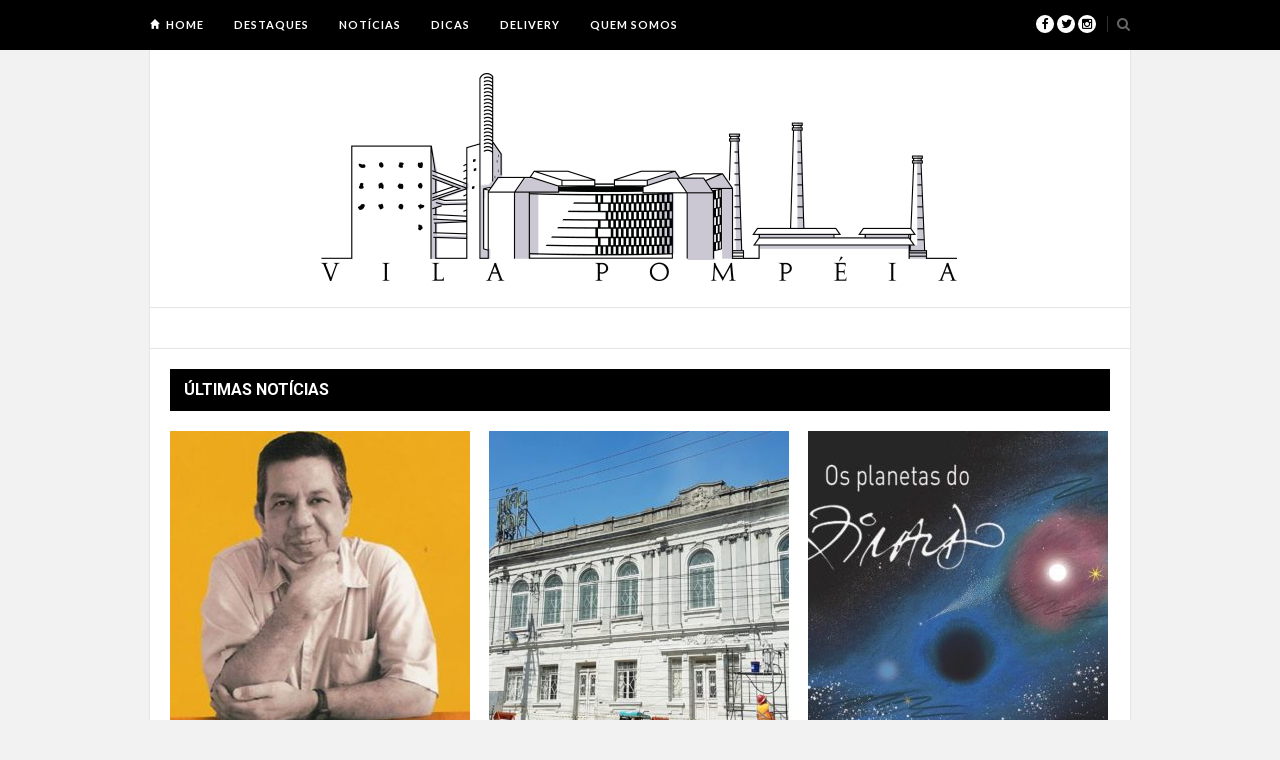

--- FILE ---
content_type: text/html; charset=UTF-8
request_url: https://vilapompeia.com/
body_size: 12831
content:
<!DOCTYPE html>
<html lang="pt-BR">

<head>

	<meta charset="UTF-8" />
	
	<title>Vila Pompeia</title>
		<meta name="viewport" content="width=device-width, initial-scale=1.0, minimum-scale=1.0, maximum-scale=1.0" />
		<link rel="profile" href="http://gmpg.org/xfn/11" />
	<link rel="pingback" href="https://vilapompeia.com/xmlrpc.php" />
	
		
	<link rel="alternate" type="application/rss+xml" title="Vila Pompeia RSS Feed" href="https://vilapompeia.com/feed/" />
	<link rel="alternate" type="application/atom+xml" title="Vila Pompeia Atom Feed" href="https://vilapompeia.com/feed/atom/" />
	<link rel="pingback" href="https://vilapompeia.com/xmlrpc.php" />

	<meta name='robots' content='max-image-preview:large' />
<link rel='dns-prefetch' href='//assets.pinterest.com' />
<link rel='dns-prefetch' href='//maxcdn.bootstrapcdn.com' />
<link rel='dns-prefetch' href='//fonts.googleapis.com' />
<link rel="alternate" type="application/rss+xml" title="Feed para Vila Pompeia &raquo;" href="https://vilapompeia.com/feed/" />
<link rel="alternate" type="application/rss+xml" title="Feed de comentários para Vila Pompeia &raquo;" href="https://vilapompeia.com/comments/feed/" />
<style id='wp-img-auto-sizes-contain-inline-css' type='text/css'>
img:is([sizes=auto i],[sizes^="auto," i]){contain-intrinsic-size:3000px 1500px}
/*# sourceURL=wp-img-auto-sizes-contain-inline-css */
</style>
<link rel='stylesheet' id='dpProEventCalendar_headcss-css' href='https://vilapompeia.com/wp-content/plugins/dpProEventCalendar/css/dpProEventCalendar.css?ver=2.8.4' type='text/css' media='all' />
<link rel='stylesheet' id='font-awesome-original-css' href='https://vilapompeia.com/wp-content/plugins/dpProEventCalendar/css/font-awesome.css?ver=2.8.4' type='text/css' media='all' />
<link rel='stylesheet' id='twb-open-sans-css' href='https://fonts.googleapis.com/css?family=Open+Sans%3A300%2C400%2C500%2C600%2C700%2C800&#038;display=swap&#038;ver=6.9' type='text/css' media='all' />
<link rel='stylesheet' id='twbbwg-global-css' href='https://vilapompeia.com/wp-content/plugins/photo-gallery/booster/assets/css/global.css?ver=1.0.0' type='text/css' media='all' />
<style id='wp-emoji-styles-inline-css' type='text/css'>

	img.wp-smiley, img.emoji {
		display: inline !important;
		border: none !important;
		box-shadow: none !important;
		height: 1em !important;
		width: 1em !important;
		margin: 0 0.07em !important;
		vertical-align: -0.1em !important;
		background: none !important;
		padding: 0 !important;
	}
/*# sourceURL=wp-emoji-styles-inline-css */
</style>
<style id='wp-block-library-inline-css' type='text/css'>
:root{--wp-block-synced-color:#7a00df;--wp-block-synced-color--rgb:122,0,223;--wp-bound-block-color:var(--wp-block-synced-color);--wp-editor-canvas-background:#ddd;--wp-admin-theme-color:#007cba;--wp-admin-theme-color--rgb:0,124,186;--wp-admin-theme-color-darker-10:#006ba1;--wp-admin-theme-color-darker-10--rgb:0,107,160.5;--wp-admin-theme-color-darker-20:#005a87;--wp-admin-theme-color-darker-20--rgb:0,90,135;--wp-admin-border-width-focus:2px}@media (min-resolution:192dpi){:root{--wp-admin-border-width-focus:1.5px}}.wp-element-button{cursor:pointer}:root .has-very-light-gray-background-color{background-color:#eee}:root .has-very-dark-gray-background-color{background-color:#313131}:root .has-very-light-gray-color{color:#eee}:root .has-very-dark-gray-color{color:#313131}:root .has-vivid-green-cyan-to-vivid-cyan-blue-gradient-background{background:linear-gradient(135deg,#00d084,#0693e3)}:root .has-purple-crush-gradient-background{background:linear-gradient(135deg,#34e2e4,#4721fb 50%,#ab1dfe)}:root .has-hazy-dawn-gradient-background{background:linear-gradient(135deg,#faaca8,#dad0ec)}:root .has-subdued-olive-gradient-background{background:linear-gradient(135deg,#fafae1,#67a671)}:root .has-atomic-cream-gradient-background{background:linear-gradient(135deg,#fdd79a,#004a59)}:root .has-nightshade-gradient-background{background:linear-gradient(135deg,#330968,#31cdcf)}:root .has-midnight-gradient-background{background:linear-gradient(135deg,#020381,#2874fc)}:root{--wp--preset--font-size--normal:16px;--wp--preset--font-size--huge:42px}.has-regular-font-size{font-size:1em}.has-larger-font-size{font-size:2.625em}.has-normal-font-size{font-size:var(--wp--preset--font-size--normal)}.has-huge-font-size{font-size:var(--wp--preset--font-size--huge)}.has-text-align-center{text-align:center}.has-text-align-left{text-align:left}.has-text-align-right{text-align:right}.has-fit-text{white-space:nowrap!important}#end-resizable-editor-section{display:none}.aligncenter{clear:both}.items-justified-left{justify-content:flex-start}.items-justified-center{justify-content:center}.items-justified-right{justify-content:flex-end}.items-justified-space-between{justify-content:space-between}.screen-reader-text{border:0;clip-path:inset(50%);height:1px;margin:-1px;overflow:hidden;padding:0;position:absolute;width:1px;word-wrap:normal!important}.screen-reader-text:focus{background-color:#ddd;clip-path:none;color:#444;display:block;font-size:1em;height:auto;left:5px;line-height:normal;padding:15px 23px 14px;text-decoration:none;top:5px;width:auto;z-index:100000}html :where(.has-border-color){border-style:solid}html :where([style*=border-top-color]){border-top-style:solid}html :where([style*=border-right-color]){border-right-style:solid}html :where([style*=border-bottom-color]){border-bottom-style:solid}html :where([style*=border-left-color]){border-left-style:solid}html :where([style*=border-width]){border-style:solid}html :where([style*=border-top-width]){border-top-style:solid}html :where([style*=border-right-width]){border-right-style:solid}html :where([style*=border-bottom-width]){border-bottom-style:solid}html :where([style*=border-left-width]){border-left-style:solid}html :where(img[class*=wp-image-]){height:auto;max-width:100%}:where(figure){margin:0 0 1em}html :where(.is-position-sticky){--wp-admin--admin-bar--position-offset:var(--wp-admin--admin-bar--height,0px)}@media screen and (max-width:600px){html :where(.is-position-sticky){--wp-admin--admin-bar--position-offset:0px}}

/*# sourceURL=wp-block-library-inline-css */
</style><style id='wp-block-paragraph-inline-css' type='text/css'>
.is-small-text{font-size:.875em}.is-regular-text{font-size:1em}.is-large-text{font-size:2.25em}.is-larger-text{font-size:3em}.has-drop-cap:not(:focus):first-letter{float:left;font-size:8.4em;font-style:normal;font-weight:100;line-height:.68;margin:.05em .1em 0 0;text-transform:uppercase}body.rtl .has-drop-cap:not(:focus):first-letter{float:none;margin-left:.1em}p.has-drop-cap.has-background{overflow:hidden}:root :where(p.has-background){padding:1.25em 2.375em}:where(p.has-text-color:not(.has-link-color)) a{color:inherit}p.has-text-align-left[style*="writing-mode:vertical-lr"],p.has-text-align-right[style*="writing-mode:vertical-rl"]{rotate:180deg}
/*# sourceURL=https://vilapompeia.com/wp-includes/blocks/paragraph/style.min.css */
</style>
<style id='global-styles-inline-css' type='text/css'>
:root{--wp--preset--aspect-ratio--square: 1;--wp--preset--aspect-ratio--4-3: 4/3;--wp--preset--aspect-ratio--3-4: 3/4;--wp--preset--aspect-ratio--3-2: 3/2;--wp--preset--aspect-ratio--2-3: 2/3;--wp--preset--aspect-ratio--16-9: 16/9;--wp--preset--aspect-ratio--9-16: 9/16;--wp--preset--color--black: #000000;--wp--preset--color--cyan-bluish-gray: #abb8c3;--wp--preset--color--white: #ffffff;--wp--preset--color--pale-pink: #f78da7;--wp--preset--color--vivid-red: #cf2e2e;--wp--preset--color--luminous-vivid-orange: #ff6900;--wp--preset--color--luminous-vivid-amber: #fcb900;--wp--preset--color--light-green-cyan: #7bdcb5;--wp--preset--color--vivid-green-cyan: #00d084;--wp--preset--color--pale-cyan-blue: #8ed1fc;--wp--preset--color--vivid-cyan-blue: #0693e3;--wp--preset--color--vivid-purple: #9b51e0;--wp--preset--gradient--vivid-cyan-blue-to-vivid-purple: linear-gradient(135deg,rgb(6,147,227) 0%,rgb(155,81,224) 100%);--wp--preset--gradient--light-green-cyan-to-vivid-green-cyan: linear-gradient(135deg,rgb(122,220,180) 0%,rgb(0,208,130) 100%);--wp--preset--gradient--luminous-vivid-amber-to-luminous-vivid-orange: linear-gradient(135deg,rgb(252,185,0) 0%,rgb(255,105,0) 100%);--wp--preset--gradient--luminous-vivid-orange-to-vivid-red: linear-gradient(135deg,rgb(255,105,0) 0%,rgb(207,46,46) 100%);--wp--preset--gradient--very-light-gray-to-cyan-bluish-gray: linear-gradient(135deg,rgb(238,238,238) 0%,rgb(169,184,195) 100%);--wp--preset--gradient--cool-to-warm-spectrum: linear-gradient(135deg,rgb(74,234,220) 0%,rgb(151,120,209) 20%,rgb(207,42,186) 40%,rgb(238,44,130) 60%,rgb(251,105,98) 80%,rgb(254,248,76) 100%);--wp--preset--gradient--blush-light-purple: linear-gradient(135deg,rgb(255,206,236) 0%,rgb(152,150,240) 100%);--wp--preset--gradient--blush-bordeaux: linear-gradient(135deg,rgb(254,205,165) 0%,rgb(254,45,45) 50%,rgb(107,0,62) 100%);--wp--preset--gradient--luminous-dusk: linear-gradient(135deg,rgb(255,203,112) 0%,rgb(199,81,192) 50%,rgb(65,88,208) 100%);--wp--preset--gradient--pale-ocean: linear-gradient(135deg,rgb(255,245,203) 0%,rgb(182,227,212) 50%,rgb(51,167,181) 100%);--wp--preset--gradient--electric-grass: linear-gradient(135deg,rgb(202,248,128) 0%,rgb(113,206,126) 100%);--wp--preset--gradient--midnight: linear-gradient(135deg,rgb(2,3,129) 0%,rgb(40,116,252) 100%);--wp--preset--font-size--small: 13px;--wp--preset--font-size--medium: 20px;--wp--preset--font-size--large: 36px;--wp--preset--font-size--x-large: 42px;--wp--preset--spacing--20: 0.44rem;--wp--preset--spacing--30: 0.67rem;--wp--preset--spacing--40: 1rem;--wp--preset--spacing--50: 1.5rem;--wp--preset--spacing--60: 2.25rem;--wp--preset--spacing--70: 3.38rem;--wp--preset--spacing--80: 5.06rem;--wp--preset--shadow--natural: 6px 6px 9px rgba(0, 0, 0, 0.2);--wp--preset--shadow--deep: 12px 12px 50px rgba(0, 0, 0, 0.4);--wp--preset--shadow--sharp: 6px 6px 0px rgba(0, 0, 0, 0.2);--wp--preset--shadow--outlined: 6px 6px 0px -3px rgb(255, 255, 255), 6px 6px rgb(0, 0, 0);--wp--preset--shadow--crisp: 6px 6px 0px rgb(0, 0, 0);}:where(.is-layout-flex){gap: 0.5em;}:where(.is-layout-grid){gap: 0.5em;}body .is-layout-flex{display: flex;}.is-layout-flex{flex-wrap: wrap;align-items: center;}.is-layout-flex > :is(*, div){margin: 0;}body .is-layout-grid{display: grid;}.is-layout-grid > :is(*, div){margin: 0;}:where(.wp-block-columns.is-layout-flex){gap: 2em;}:where(.wp-block-columns.is-layout-grid){gap: 2em;}:where(.wp-block-post-template.is-layout-flex){gap: 1.25em;}:where(.wp-block-post-template.is-layout-grid){gap: 1.25em;}.has-black-color{color: var(--wp--preset--color--black) !important;}.has-cyan-bluish-gray-color{color: var(--wp--preset--color--cyan-bluish-gray) !important;}.has-white-color{color: var(--wp--preset--color--white) !important;}.has-pale-pink-color{color: var(--wp--preset--color--pale-pink) !important;}.has-vivid-red-color{color: var(--wp--preset--color--vivid-red) !important;}.has-luminous-vivid-orange-color{color: var(--wp--preset--color--luminous-vivid-orange) !important;}.has-luminous-vivid-amber-color{color: var(--wp--preset--color--luminous-vivid-amber) !important;}.has-light-green-cyan-color{color: var(--wp--preset--color--light-green-cyan) !important;}.has-vivid-green-cyan-color{color: var(--wp--preset--color--vivid-green-cyan) !important;}.has-pale-cyan-blue-color{color: var(--wp--preset--color--pale-cyan-blue) !important;}.has-vivid-cyan-blue-color{color: var(--wp--preset--color--vivid-cyan-blue) !important;}.has-vivid-purple-color{color: var(--wp--preset--color--vivid-purple) !important;}.has-black-background-color{background-color: var(--wp--preset--color--black) !important;}.has-cyan-bluish-gray-background-color{background-color: var(--wp--preset--color--cyan-bluish-gray) !important;}.has-white-background-color{background-color: var(--wp--preset--color--white) !important;}.has-pale-pink-background-color{background-color: var(--wp--preset--color--pale-pink) !important;}.has-vivid-red-background-color{background-color: var(--wp--preset--color--vivid-red) !important;}.has-luminous-vivid-orange-background-color{background-color: var(--wp--preset--color--luminous-vivid-orange) !important;}.has-luminous-vivid-amber-background-color{background-color: var(--wp--preset--color--luminous-vivid-amber) !important;}.has-light-green-cyan-background-color{background-color: var(--wp--preset--color--light-green-cyan) !important;}.has-vivid-green-cyan-background-color{background-color: var(--wp--preset--color--vivid-green-cyan) !important;}.has-pale-cyan-blue-background-color{background-color: var(--wp--preset--color--pale-cyan-blue) !important;}.has-vivid-cyan-blue-background-color{background-color: var(--wp--preset--color--vivid-cyan-blue) !important;}.has-vivid-purple-background-color{background-color: var(--wp--preset--color--vivid-purple) !important;}.has-black-border-color{border-color: var(--wp--preset--color--black) !important;}.has-cyan-bluish-gray-border-color{border-color: var(--wp--preset--color--cyan-bluish-gray) !important;}.has-white-border-color{border-color: var(--wp--preset--color--white) !important;}.has-pale-pink-border-color{border-color: var(--wp--preset--color--pale-pink) !important;}.has-vivid-red-border-color{border-color: var(--wp--preset--color--vivid-red) !important;}.has-luminous-vivid-orange-border-color{border-color: var(--wp--preset--color--luminous-vivid-orange) !important;}.has-luminous-vivid-amber-border-color{border-color: var(--wp--preset--color--luminous-vivid-amber) !important;}.has-light-green-cyan-border-color{border-color: var(--wp--preset--color--light-green-cyan) !important;}.has-vivid-green-cyan-border-color{border-color: var(--wp--preset--color--vivid-green-cyan) !important;}.has-pale-cyan-blue-border-color{border-color: var(--wp--preset--color--pale-cyan-blue) !important;}.has-vivid-cyan-blue-border-color{border-color: var(--wp--preset--color--vivid-cyan-blue) !important;}.has-vivid-purple-border-color{border-color: var(--wp--preset--color--vivid-purple) !important;}.has-vivid-cyan-blue-to-vivid-purple-gradient-background{background: var(--wp--preset--gradient--vivid-cyan-blue-to-vivid-purple) !important;}.has-light-green-cyan-to-vivid-green-cyan-gradient-background{background: var(--wp--preset--gradient--light-green-cyan-to-vivid-green-cyan) !important;}.has-luminous-vivid-amber-to-luminous-vivid-orange-gradient-background{background: var(--wp--preset--gradient--luminous-vivid-amber-to-luminous-vivid-orange) !important;}.has-luminous-vivid-orange-to-vivid-red-gradient-background{background: var(--wp--preset--gradient--luminous-vivid-orange-to-vivid-red) !important;}.has-very-light-gray-to-cyan-bluish-gray-gradient-background{background: var(--wp--preset--gradient--very-light-gray-to-cyan-bluish-gray) !important;}.has-cool-to-warm-spectrum-gradient-background{background: var(--wp--preset--gradient--cool-to-warm-spectrum) !important;}.has-blush-light-purple-gradient-background{background: var(--wp--preset--gradient--blush-light-purple) !important;}.has-blush-bordeaux-gradient-background{background: var(--wp--preset--gradient--blush-bordeaux) !important;}.has-luminous-dusk-gradient-background{background: var(--wp--preset--gradient--luminous-dusk) !important;}.has-pale-ocean-gradient-background{background: var(--wp--preset--gradient--pale-ocean) !important;}.has-electric-grass-gradient-background{background: var(--wp--preset--gradient--electric-grass) !important;}.has-midnight-gradient-background{background: var(--wp--preset--gradient--midnight) !important;}.has-small-font-size{font-size: var(--wp--preset--font-size--small) !important;}.has-medium-font-size{font-size: var(--wp--preset--font-size--medium) !important;}.has-large-font-size{font-size: var(--wp--preset--font-size--large) !important;}.has-x-large-font-size{font-size: var(--wp--preset--font-size--x-large) !important;}
/*# sourceURL=global-styles-inline-css */
</style>

<style id='classic-theme-styles-inline-css' type='text/css'>
/*! This file is auto-generated */
.wp-block-button__link{color:#fff;background-color:#32373c;border-radius:9999px;box-shadow:none;text-decoration:none;padding:calc(.667em + 2px) calc(1.333em + 2px);font-size:1.125em}.wp-block-file__button{background:#32373c;color:#fff;text-decoration:none}
/*# sourceURL=/wp-includes/css/classic-themes.min.css */
</style>
<link rel='stylesheet' id='cpsh-shortcodes-css' href='https://vilapompeia.com/wp-content/plugins/column-shortcodes//assets/css/shortcodes.css?ver=1.0.1' type='text/css' media='all' />
<link rel='stylesheet' id='bwg_fonts-css' href='https://vilapompeia.com/wp-content/plugins/photo-gallery/css/bwg-fonts/fonts.css?ver=0.0.1' type='text/css' media='all' />
<link rel='stylesheet' id='sumoselect-css' href='https://vilapompeia.com/wp-content/plugins/photo-gallery/css/sumoselect.min.css?ver=3.4.6' type='text/css' media='all' />
<link rel='stylesheet' id='mCustomScrollbar-css' href='https://vilapompeia.com/wp-content/plugins/photo-gallery/css/jquery.mCustomScrollbar.min.css?ver=3.1.5' type='text/css' media='all' />
<link rel='stylesheet' id='bwg_frontend-css' href='https://vilapompeia.com/wp-content/plugins/photo-gallery/css/styles.min.css?ver=1.8.35' type='text/css' media='all' />
<link rel='stylesheet' id='style-css' href='https://vilapompeia.com/wp-content/themes/hickory/style.css?ver=6.9' type='text/css' media='all' />
<link rel='stylesheet' id='responsive-css' href='https://vilapompeia.com/wp-content/themes/hickory/css/responsive.css?ver=6.9' type='text/css' media='all' />
<link rel='stylesheet' id='font-awesome-css' href='//maxcdn.bootstrapcdn.com/font-awesome/4.3.0/css/font-awesome.min.css?ver=6.9' type='text/css' media='all' />
<link rel='stylesheet' id='default_nav_font-css' href='//fonts.googleapis.com/css?family=Lato%3A400%2C700&#038;ver=6.9' type='text/css' media='all' />
<link rel='stylesheet' id='default_headings_font-css' href='//fonts.googleapis.com/css?family=Roboto%3A400%2C100%2C300%2C700&#038;ver=6.9' type='text/css' media='all' />
<link rel='stylesheet' id='default_body_font-css' href='//fonts.googleapis.com/css?family=Droid+Sans%3A400%2C700&#038;ver=6.9' type='text/css' media='all' />
<script type="text/javascript" src="https://vilapompeia.com/wp-includes/js/jquery/jquery.min.js?ver=3.7.1" id="jquery-core-js"></script>
<script type="text/javascript" src="https://vilapompeia.com/wp-includes/js/jquery/jquery-migrate.min.js?ver=3.4.1" id="jquery-migrate-js"></script>
<script type="text/javascript" src="https://vilapompeia.com/wp-content/plugins/photo-gallery/booster/assets/js/circle-progress.js?ver=1.2.2" id="twbbwg-circle-js"></script>
<script type="text/javascript" id="twbbwg-global-js-extra">
/* <![CDATA[ */
var twb = {"nonce":"4d49adb652","ajax_url":"https://vilapompeia.com/wp-admin/admin-ajax.php","plugin_url":"https://vilapompeia.com/wp-content/plugins/photo-gallery/booster","href":"https://vilapompeia.com/wp-admin/admin.php?page=twbbwg_photo-gallery"};
var twb = {"nonce":"4d49adb652","ajax_url":"https://vilapompeia.com/wp-admin/admin-ajax.php","plugin_url":"https://vilapompeia.com/wp-content/plugins/photo-gallery/booster","href":"https://vilapompeia.com/wp-admin/admin.php?page=twbbwg_photo-gallery"};
//# sourceURL=twbbwg-global-js-extra
/* ]]> */
</script>
<script type="text/javascript" src="https://vilapompeia.com/wp-content/plugins/photo-gallery/booster/assets/js/global.js?ver=1.0.0" id="twbbwg-global-js"></script>
<script type="text/javascript" src="https://vilapompeia.com/wp-content/plugins/photo-gallery/js/jquery.sumoselect.min.js?ver=3.4.6" id="sumoselect-js"></script>
<script type="text/javascript" src="https://vilapompeia.com/wp-content/plugins/photo-gallery/js/tocca.min.js?ver=2.0.9" id="bwg_mobile-js"></script>
<script type="text/javascript" src="https://vilapompeia.com/wp-content/plugins/photo-gallery/js/jquery.mCustomScrollbar.concat.min.js?ver=3.1.5" id="mCustomScrollbar-js"></script>
<script type="text/javascript" src="https://vilapompeia.com/wp-content/plugins/photo-gallery/js/jquery.fullscreen.min.js?ver=0.6.0" id="jquery-fullscreen-js"></script>
<script type="text/javascript" id="bwg_frontend-js-extra">
/* <![CDATA[ */
var bwg_objectsL10n = {"bwg_field_required":"field is required.","bwg_mail_validation":"This is not a valid email address.","bwg_search_result":"There are no images matching your search.","bwg_select_tag":"Select Tag","bwg_order_by":"Order By","bwg_search":"Search","bwg_show_ecommerce":"Show Ecommerce","bwg_hide_ecommerce":"Hide Ecommerce","bwg_show_comments":"Show Comments","bwg_hide_comments":"Hide Comments","bwg_restore":"Restore","bwg_maximize":"Maximize","bwg_fullscreen":"Fullscreen","bwg_exit_fullscreen":"Exit Fullscreen","bwg_search_tag":"SEARCH...","bwg_tag_no_match":"No tags found","bwg_all_tags_selected":"All tags selected","bwg_tags_selected":"tags selected","play":"Play","pause":"Pause","is_pro":"","bwg_play":"Play","bwg_pause":"Pause","bwg_hide_info":"Hide info","bwg_show_info":"Show info","bwg_hide_rating":"Hide rating","bwg_show_rating":"Show rating","ok":"Ok","cancel":"Cancel","select_all":"Select all","lazy_load":"0","lazy_loader":"https://vilapompeia.com/wp-content/plugins/photo-gallery/images/ajax_loader.png","front_ajax":"0","bwg_tag_see_all":"see all tags","bwg_tag_see_less":"see less tags"};
//# sourceURL=bwg_frontend-js-extra
/* ]]> */
</script>
<script type="text/javascript" src="https://vilapompeia.com/wp-content/plugins/photo-gallery/js/scripts.min.js?ver=1.8.35" id="bwg_frontend-js"></script>
<link rel="https://api.w.org/" href="https://vilapompeia.com/wp-json/" /><link rel="EditURI" type="application/rsd+xml" title="RSD" href="https://vilapompeia.com/xmlrpc.php?rsd" />
<meta name="generator" content="WordPress 6.9" />

        <script type="text/javascript">
            var jQueryMigrateHelperHasSentDowngrade = false;

			window.onerror = function( msg, url, line, col, error ) {
				// Break out early, do not processing if a downgrade reqeust was already sent.
				if ( jQueryMigrateHelperHasSentDowngrade ) {
					return true;
                }

				var xhr = new XMLHttpRequest();
				var nonce = 'dc830ba134';
				var jQueryFunctions = [
					'andSelf',
					'browser',
					'live',
					'boxModel',
					'support.boxModel',
					'size',
					'swap',
					'clean',
					'sub',
                ];
				var match_pattern = /\)\.(.+?) is not a function/;
                var erroredFunction = msg.match( match_pattern );

                // If there was no matching functions, do not try to downgrade.
                if ( null === erroredFunction || typeof erroredFunction !== 'object' || typeof erroredFunction[1] === "undefined" || -1 === jQueryFunctions.indexOf( erroredFunction[1] ) ) {
                    return true;
                }

                // Set that we've now attempted a downgrade request.
                jQueryMigrateHelperHasSentDowngrade = true;

				xhr.open( 'POST', 'https://vilapompeia.com/wp-admin/admin-ajax.php' );
				xhr.setRequestHeader( 'Content-Type', 'application/x-www-form-urlencoded' );
				xhr.onload = function () {
					var response,
                        reload = false;

					if ( 200 === xhr.status ) {
                        try {
                        	response = JSON.parse( xhr.response );

                        	reload = response.data.reload;
                        } catch ( e ) {
                        	reload = false;
                        }
                    }

					// Automatically reload the page if a deprecation caused an automatic downgrade, ensure visitors get the best possible experience.
					if ( reload ) {
						location.reload();
                    }
				};

				xhr.send( encodeURI( 'action=jquery-migrate-downgrade-version&_wpnonce=' + nonce ) );

				// Suppress error alerts in older browsers
				return true;
			}
        </script>

			<style type="text/css">
		
								#navigation_bar, .mean-container .mean-bar {
				position:fixed;
				top: 0;
				width: 100%;
				z-index: 1000;
			}
			
			#header {
				margin-top:50px;
			}
							
		
					#header {
				padding:20px 20px;
			}
				
					#header #logo {
				text-align:center;
							}
				
					a, #footer .widget p a, #footer .widget ul.side-newsfeed li h4 a, .post-author .author-info .author-connect span.connect-text, .post-entry blockquote p, .item span.category a, #footer .widget a:hover {
				color:#ff502e;
			}
			
			.item .item-image .review-box, .thecomment span.reply a.comment-reply-link, #respond #submit, .post-review .review-top .overall-score, .post-review .review-criteria .criteria .thescore, .flex-control-paging li a.flex-active, .content.sidebar ul.newsfeed.classic li .item .item-image .review-box, #sidebar .widget ul.side-newsfeed li .side-item .side-image .review-box {
				background:#ff502e;
			}
				
					body {
				background-color:#f2f2f2;
			}
				
				
					#wrapper {
				border-right:1px solid #e5e5e5;
				border-left:1px solid #e5e5e5;
			}
				
					#navigation_bar, .mean-container .mean-bar, .mean-container .mean-nav {
				background:#000000;
			}
				
					#navigation ul li a {
				color:#ffffff;
			}
				
					#navigation ul li a:hover {
				color:#999999;
			}
				
					#navigation ul li ul li a {
				background:#000000;
			}
				
					#navigation ul li ul li a:hover {
				background:#444444;
			}
				
					#navigation ul li ul li a {
				border-color:#444444;
			}
				
					#navigation ul li ul li a {
				color:#aaaaaa;
			}
				
					#navigation ul li ul li a:hover {
				color:#ffffff;
			}
				
					#header {
				background:#ffffff;
			}
				
					h2.content-heading {
				background:#000000;
			}
				
					h2.content-heading, h2.content-heading span.thin, h2.content-heading a {
				color:#ffffff;
			}
				
					#sidebar .widget h3.widget_title, #sidebar .widget .tabs-wrapper ul.tabs {
				background:#ff502e;
			}
				
					#sidebar .widget h3.widget_title, #sidebar .widget .tabs-wrapper ul.tabs li.active a {
				color:#ffffff;
			}
				
				
				
				
				
				
					#top_social i, #footer_social i {
				background:#FFFFFF;
			}
				
					#top_social i, #footer_social i {
				color:#000000;
			}
				
				
				
					#footer {
				background:#000000;
			}
			.widget_area { background:url(https://vilapompeia.com/wp-content/themes/hickory/img/footer-lines-dark.png) repeat-y center; }				
					.container.footer, .footer_top, .widget_area {
				border-color:#333333;
			}
				
					#footer .widget, #footer .widget p, #footer .side-item-meta, .footer_bottom {
				color:#888888;
			}
				
					#footer .widget h3.widget_title {
				color:#FFFFFF;
			}
				
					#footer .widget a, #footer .widget p a, #footer .widget ul.side-newsfeed li h4 a, #footer .widget a:hover {
				color:#ff502e;
			}
				
					.footer_navigation ul li a {
				color:#FFFFFF;
			}
							.footer_navigation ul li a:hover {
				color:#999999;
			}
				
					.widget_area { clear: both; }				
	</style>	<script>
  (function(i,s,o,g,r,a,m){i['GoogleAnalyticsObject']=r;i[r]=i[r]||function(){
  (i[r].q=i[r].q||[]).push(arguments)},i[r].l=1*new Date();a=s.createElement(o),
  m=s.getElementsByTagName(o)[0];a.async=1;a.src=g;m.parentNode.insertBefore(a,m)
  })(window,document,'script','https://www.google-analytics.com/analytics.js','ga');

  ga('create', 'UA-77216183-1', 'auto');
  ga('require', 'linkid');
  ga('send', 'pageview');

</script></head>

<body class="home blog wp-theme-hickory responsive">

		<div id="navigation_bar">
		
		<div class="container top">
			
			<div id="navigation">
				<ul id="menu-menu-superior" class="menu"><li id="menu-item-94" class="menu-item menu-item-type-custom menu-item-object-custom current-menu-item current_page_item menu-item-home menu-item-94"><a href="https://vilapompeia.com/" aria-current="page">Home</a></li>
<li id="menu-item-717" class="menu-item menu-item-type-taxonomy menu-item-object-category menu-item-717"><a href="https://vilapompeia.com/category/agenda/">Destaques</a></li>
<li id="menu-item-1886" class="menu-item menu-item-type-taxonomy menu-item-object-category menu-item-1886"><a href="https://vilapompeia.com/category/noticias/">Notícias</a></li>
<li id="menu-item-96" class="menu-item menu-item-type-taxonomy menu-item-object-category menu-item-has-children menu-item-96"><a href="https://vilapompeia.com/category/dicas/">Dicas</a>
<ul class="sub-menu">
	<li id="menu-item-257" class="menu-item menu-item-type-taxonomy menu-item-object-category menu-item-257"><a href="https://vilapompeia.com/category/dicas/bar/">Bar</a></li>
	<li id="menu-item-286" class="menu-item menu-item-type-taxonomy menu-item-object-category menu-item-286"><a href="https://vilapompeia.com/category/dicas/lanchonete/">Lanchonete</a></li>
	<li id="menu-item-101" class="menu-item menu-item-type-taxonomy menu-item-object-category menu-item-101"><a href="https://vilapompeia.com/category/dicas/restaurantes/">Restaurantes</a></li>
	<li id="menu-item-102" class="menu-item menu-item-type-taxonomy menu-item-object-category menu-item-102"><a href="https://vilapompeia.com/category/dicas/sobremesas/">Sobremesas</a></li>
</ul>
</li>
<li id="menu-item-380" class="menu-item menu-item-type-taxonomy menu-item-object-category menu-item-has-children menu-item-380"><a href="https://vilapompeia.com/category/delivery/">Delivery</a>
<ul class="sub-menu">
	<li id="menu-item-383" class="menu-item menu-item-type-taxonomy menu-item-object-category menu-item-383"><a href="https://vilapompeia.com/category/delivery/doces/">Doces</a></li>
	<li id="menu-item-384" class="menu-item menu-item-type-taxonomy menu-item-object-category menu-item-384"><a href="https://vilapompeia.com/category/delivery/esfiha/">Esfiha</a></li>
	<li id="menu-item-382" class="menu-item menu-item-type-taxonomy menu-item-object-category menu-item-382"><a href="https://vilapompeia.com/category/delivery/hamburguer/">Hambúrguer</a></li>
	<li id="menu-item-385" class="menu-item menu-item-type-taxonomy menu-item-object-category menu-item-385"><a href="https://vilapompeia.com/category/delivery/japones/">Japonês</a></li>
	<li id="menu-item-386" class="menu-item menu-item-type-taxonomy menu-item-object-category menu-item-386"><a href="https://vilapompeia.com/category/delivery/massas/">Massas</a></li>
	<li id="menu-item-381" class="menu-item menu-item-type-taxonomy menu-item-object-category menu-item-381"><a href="https://vilapompeia.com/category/delivery/pizzaria-delivery/">Pizzaria</a></li>
	<li id="menu-item-387" class="menu-item menu-item-type-taxonomy menu-item-object-category menu-item-387"><a href="https://vilapompeia.com/category/delivery/salgados/">Salgados</a></li>
</ul>
</li>
<li id="menu-item-93" class="menu-item menu-item-type-post_type menu-item-object-page menu-item-93"><a href="https://vilapompeia.com/quem-somos/">Quem somos</a></li>
</ul>	
			</div>
				
							
				<div id="top_search">
					<a href="#"><i class="fa fa-search"></i></a>
				</div>
				<div class="show-search">
					<form role="search" method="get" id="searchform" action="https://vilapompeia.com/">
    <div>
		<input type="text" placeholder="Pesquise e pressione Enter..." name="s" id="s" />
	 </div>
</form>				</div>
							
						
				<div id="top_social" >
					
					<a href="http://facebook.com/guiapompeia" target="_blank"><i class="fa fa-facebook"></i></a>					<a href="http://twitter.com/guiapompeia" target="_blank"><i class="fa fa-twitter"></i></a>										<a href="http://instagram.com/vila_pompeia" target="_blank"><i class="fa fa-instagram"></i></a>																																			
				</div>
				
			
		</div>
	
	</div>
	
	<div id="wrapper">
	
		<div class="container">
		
			<div id="header">
			
				<div id="logo">
				
											<a href="https://vilapompeia.com"><img src="https://vilapompeia.com/wp-content/uploads/2016/05/logo-1.png" alt="Vila Pompeia" /></a>
					
				</div>
				
							
			</div>			
										<div id="featured_area">
				
								
				
				<div class="flexslider homepage main-slider">
					<ul class="slides">
													
						<li>
																								<a href="https://vilapompeia.com/2021/08/30/cozinha-bruta-indica-5-deliveries-imperdiveis-na-pompeia/" rel="bookmark"><img width="940" height="520" src="https://vilapompeia.com/wp-content/uploads/2021/08/IMG_5941-940x520.jpg" class="attachment-slider_thumb size-slider_thumb wp-post-image" alt="Alheira do Del Jaguar" decoding="async" fetchpriority="high" /></a>
																						<div class="feature_text">
								<span class="category">
								<a href="https://vilapompeia.com/category/dicas/">Dicas</a>								</span>
																<h2><a href="https://vilapompeia.com/2021/08/30/cozinha-bruta-indica-5-deliveries-imperdiveis-na-pompeia/" rel="bookmark">Cozinha Bruta indica: 5 deliveries imperdíveis na Pompeia</a></h2>
															</div>
							<a href="https://vilapompeia.com/2021/08/30/cozinha-bruta-indica-5-deliveries-imperdiveis-na-pompeia/" rel="bookmark"><div class="feature_overlay"></div></a>
						</li>
							
													
						<li>
																								<a href="https://vilapompeia.com/2021/08/26/metro-na-area-um-guia-do-transtorno/" rel="bookmark"><img width="940" height="520" src="https://vilapompeia.com/wp-content/uploads/2021/08/20210823_173723-940x520.jpg" class="attachment-slider_thumb size-slider_thumb wp-post-image" alt="" decoding="async" /></a>
																						<div class="feature_text">
								<span class="category">
								<a href="https://vilapompeia.com/category/especiais/">Especiais</a>								</span>
																<h2><a href="https://vilapompeia.com/2021/08/26/metro-na-area-um-guia-do-transtorno/" rel="bookmark">Metrô na área: um guia do transtorno</a></h2>
															</div>
							<a href="https://vilapompeia.com/2021/08/26/metro-na-area-um-guia-do-transtorno/" rel="bookmark"><div class="feature_overlay"></div></a>
						</li>
							
													
						<li>
																								<a href="https://vilapompeia.com/2020/07/11/o-que-significam-os-nomes-das-ruas-da-pompeia/" rel="bookmark"><img width="920" height="520" src="https://vilapompeia.com/wp-content/uploads/2016/07/mapa-pompeia-acervo-estadao-920x520.jpg" class="attachment-slider_thumb size-slider_thumb wp-post-image" alt="" decoding="async" /></a>
																						<div class="feature_text">
								<span class="category">
								<a href="https://vilapompeia.com/category/especiais/">Especiais</a>								</span>
																<h2><a href="https://vilapompeia.com/2020/07/11/o-que-significam-os-nomes-das-ruas-da-pompeia/" rel="bookmark">O que significam os nomes das ruas da Pompéia</a></h2>
															</div>
							<a href="https://vilapompeia.com/2020/07/11/o-que-significam-os-nomes-das-ruas-da-pompeia/" rel="bookmark"><div class="feature_overlay"></div></a>
						</li>
							
						
					</ul>
				</div>
				
								
			</div>						
			<div class="content">
				
								
					<div class="homepage_widget">			
			<h2 class="content-heading">Últimas notícias</h2>
			
			<ul class="newsfeed">
			
									
						
															
						
				<li>
				
				<div class="item">
							
					<div class="item-image">
					
																		<a href="https://vilapompeia.com/2020/09/12/pompeia-a-vila-que-perdeu-o-acento/" rel="bookmark"><img width="300" height="300" src="https://vilapompeia.com/wp-content/uploads/2016/09/professor-pasquale-o-dicionario-e-o-grande-cartorio-da-lingua-300x300.jpg" class="attachment-newsfeed size-newsfeed wp-post-image" alt="" decoding="async" srcset="https://vilapompeia.com/wp-content/uploads/2016/09/professor-pasquale-o-dicionario-e-o-grande-cartorio-da-lingua-300x300.jpg 300w, https://vilapompeia.com/wp-content/uploads/2016/09/professor-pasquale-o-dicionario-e-o-grande-cartorio-da-lingua-150x150.jpg 150w" sizes="(max-width: 300px) 100vw, 300px" /></a>
																	
											
					</div>
					
										<span class="category">
						<a href="https://vilapompeia.com/category/noticias/">Notícias</a>					</span>
					<span class="item-comments"><a href="https://vilapompeia.com/2020/09/12/pompeia-a-vila-que-perdeu-o-acento/#respond">0</a></span>
					<h3><a href="https://vilapompeia.com/2020/09/12/pompeia-a-vila-que-perdeu-o-acento/" rel="bookmark">Pompeia: a vila que perdeu o acento</a></h3>
					
											<p>Se um dia você for para Angola, Cabo Verde, Guiné-Bissau, Moçambique, Portugal, São Tomé e Príncipe e Timor-Leste não precisará estudar uma outra língua para se comunicar com ...</p>
										
					<span class="item_meta">Em 12 de setembro de 2020 <span class="line">/</span> Por <a href="https://vilapompeia.com/author/leonor/" title="Posts de Leonor Macedo" rel="author">Leonor Macedo</a></span>
											
				</div>
				
				</li>
			
						
						
															
						
				<li>
				
				<div class="item">
							
					<div class="item-image">
					
																		<a href="https://vilapompeia.com/2019/04/02/uniao-fraterna-ganha-nova-pintura/" rel="bookmark"><img width="300" height="300" src="https://vilapompeia.com/wp-content/uploads/2019/04/WhatsApp-Image-2019-04-02-at-14.28.26-300x300.jpeg" class="attachment-newsfeed size-newsfeed wp-post-image" alt="" decoding="async" srcset="https://vilapompeia.com/wp-content/uploads/2019/04/WhatsApp-Image-2019-04-02-at-14.28.26-300x300.jpeg 300w, https://vilapompeia.com/wp-content/uploads/2019/04/WhatsApp-Image-2019-04-02-at-14.28.26-150x150.jpeg 150w" sizes="(max-width: 300px) 100vw, 300px" /></a>
																	
											
					</div>
					
										<span class="category">
						<a href="https://vilapompeia.com/category/noticias/">Notícias</a>					</span>
					<span class="item-comments"><a href="https://vilapompeia.com/2019/04/02/uniao-fraterna-ganha-nova-pintura/#comments">1</a></span>
					<h3><a href="https://vilapompeia.com/2019/04/02/uniao-fraterna-ganha-nova-pintura/" rel="bookmark">União Fraterna ganha nova pintura</a></h3>
					
											<p>A União Fraterna, ícone do nosso bairro, está ganhando uma nova pintura. Vão-se as pichações e as deteriorações causadas pelo tempo, e fica esta fachada linda e histórica. ...</p>
										
					<span class="item_meta">Em 2 de abril de 2019 <span class="line">/</span> Por <a href="https://vilapompeia.com/author/leonor/" title="Posts de Leonor Macedo" rel="author">Leonor Macedo</a></span>
											
				</div>
				
				</li>
			
						
						
															
						
				<li class="last">
				
				<div class="item">
							
					<div class="item-image">
					
																		<a href="https://vilapompeia.com/2019/03/27/exposicao-os-planetas-do-ziraldo-esta-pertinho-de-casa/" rel="bookmark"><img width="300" height="300" src="https://vilapompeia.com/wp-content/uploads/2019/03/planetas-300x300.jpg" class="attachment-newsfeed size-newsfeed wp-post-image" alt="" decoding="async" srcset="https://vilapompeia.com/wp-content/uploads/2019/03/planetas-300x300.jpg 300w, https://vilapompeia.com/wp-content/uploads/2019/03/planetas-150x150.jpg 150w" sizes="(max-width: 300px) 100vw, 300px" /></a>
																	
											
					</div>
					
										<span class="category">
						<a href="https://vilapompeia.com/category/noticias/">Notícias</a>					</span>
					<span class="item-comments"><a href="https://vilapompeia.com/2019/03/27/exposicao-os-planetas-do-ziraldo-esta-pertinho-de-casa/#respond">0</a></span>
					<h3><a href="https://vilapompeia.com/2019/03/27/exposicao-os-planetas-do-ziraldo-esta-pertinho-de-casa/" rel="bookmark">Exposição &#8220;Os Planetas do Ziraldo&#8221; está pertinho de casa</a></h3>
					
											<p>Quando os astronautas pisaram pela primeira vez na lua, em 1969, Ziraldo já estava lá. E estava desde que era um menino em Caratinga, no interior de Minas ...</p>
										
					<span class="item_meta">Em 27 de março de 2019 <span class="line">/</span> Por <a href="https://vilapompeia.com/author/leonor/" title="Posts de Leonor Macedo" rel="author">Leonor Macedo</a></span>
											
				</div>
				
				</li>
			
												
			</ul>
			
		</div><div class="homepage_widget">			
			<h2 class="content-heading">Conheça melhor a Pompéia</h2>
			
			<ul class="newsfeed">
			
									
						
															
						
				<li>
				
				<div class="item">
							
					<div class="item-image">
					
																		<a href="https://vilapompeia.com/2020/09/19/dez-fotos-que-mostram-como-era-a-pompeia-e-a-regiao-no-comeco-do-seculo-xx/" rel="bookmark"><img width="300" height="300" src="https://vilapompeia.com/wp-content/uploads/2016/09/pompeia-antiga-4-300x300.jpg" class="attachment-newsfeed size-newsfeed wp-post-image" alt="" decoding="async" srcset="https://vilapompeia.com/wp-content/uploads/2016/09/pompeia-antiga-4-300x300.jpg 300w, https://vilapompeia.com/wp-content/uploads/2016/09/pompeia-antiga-4-150x150.jpg 150w" sizes="(max-width: 300px) 100vw, 300px" /></a>
																	
											
					</div>
					
										<span class="category">
						<a href="https://vilapompeia.com/category/especiais/">Especiais</a>					</span>
					<span class="item-comments"><a href="https://vilapompeia.com/2020/09/19/dez-fotos-que-mostram-como-era-a-pompeia-e-a-regiao-no-comeco-do-seculo-xx/#comments">58</a></span>
					<h3><a href="https://vilapompeia.com/2020/09/19/dez-fotos-que-mostram-como-era-a-pompeia-e-a-regiao-no-comeco-do-seculo-xx/" rel="bookmark">Dez fotos que mostram como era a Pompeia e a região no começo do século XX</a></h3>
					
											<p>Você sabia que o bairro da Pompeia está no mesmo terreno onde existia apenas uma&nbsp;chácara? A Chácara Bananal foi vendida, em 1889, para três famílias. Depois, em 1911, ...</p>
										
					<span class="item_meta">Em 19 de setembro de 2020 <span class="line">/</span> Por <a href="https://vilapompeia.com/author/leonor/" title="Posts de Leonor Macedo" rel="author">Leonor Macedo</a></span>
											
				</div>
				
				</li>
			
						
						
															
						
				<li>
				
				<div class="item">
							
					<div class="item-image">
					
																		<a href="https://vilapompeia.com/2020/05/24/os-cinemas-da-vila-pompeia-e-regiao/" rel="bookmark"><img width="300" height="300" src="https://vilapompeia.com/wp-content/uploads/2018/05/01tropicalfachada-300x300.jpg" class="attachment-newsfeed size-newsfeed wp-post-image" alt="" decoding="async" srcset="https://vilapompeia.com/wp-content/uploads/2018/05/01tropicalfachada-300x300.jpg 300w, https://vilapompeia.com/wp-content/uploads/2018/05/01tropicalfachada-150x150.jpg 150w" sizes="(max-width: 300px) 100vw, 300px" /></a>
																	
											
					</div>
					
										<span class="category">
						<a href="https://vilapompeia.com/category/especiais/">Especiais</a>					</span>
					<span class="item-comments"><a href="https://vilapompeia.com/2020/05/24/os-cinemas-da-vila-pompeia-e-regiao/#comments">5</a></span>
					<h3><a href="https://vilapompeia.com/2020/05/24/os-cinemas-da-vila-pompeia-e-regiao/" rel="bookmark">Os cinemas antigos da Vila Pompeia e região</a></h3>
					
											<p>Quando meu filho era pequeno, fomos assistir a um dos filmes do Harry Potter no Cine Arte Lilian Lemmertz. Para quem é novo no bairro, este cinema funcionou ...</p>
										
					<span class="item_meta">Em 24 de maio de 2020 <span class="line">/</span> Por <a href="https://vilapompeia.com/author/leonor/" title="Posts de Leonor Macedo" rel="author">Leonor Macedo</a></span>
											
				</div>
				
				</li>
			
						
						
															
						
				<li class="last">
				
				<div class="item">
							
					<div class="item-image">
					
																		<a href="https://vilapompeia.com/2019/03/25/7-novas-hamburguerias-na-pompeia-e-regiao/" rel="bookmark"><img width="300" height="300" src="https://vilapompeia.com/wp-content/uploads/2019/03/52595951_556572918176332_5546911947380752384_n-300x300.jpg" class="attachment-newsfeed size-newsfeed wp-post-image" alt="" decoding="async" srcset="https://vilapompeia.com/wp-content/uploads/2019/03/52595951_556572918176332_5546911947380752384_n-300x300.jpg 300w, https://vilapompeia.com/wp-content/uploads/2019/03/52595951_556572918176332_5546911947380752384_n-150x150.jpg 150w, https://vilapompeia.com/wp-content/uploads/2019/03/52595951_556572918176332_5546911947380752384_n-768x768.jpg 768w, https://vilapompeia.com/wp-content/uploads/2019/03/52595951_556572918176332_5546911947380752384_n-620x620.jpg 620w, https://vilapompeia.com/wp-content/uploads/2019/03/52595951_556572918176332_5546911947380752384_n-940x940.jpg 940w, https://vilapompeia.com/wp-content/uploads/2019/03/52595951_556572918176332_5546911947380752384_n.jpg 960w" sizes="(max-width: 300px) 100vw, 300px" /></a>
																	
											
					</div>
					
										<span class="category">
						<a href="https://vilapompeia.com/category/especiais/">Especiais</a>					</span>
					<span class="item-comments"><a href="https://vilapompeia.com/2019/03/25/7-novas-hamburguerias-na-pompeia-e-regiao/#respond">0</a></span>
					<h3><a href="https://vilapompeia.com/2019/03/25/7-novas-hamburguerias-na-pompeia-e-regiao/" rel="bookmark">8 novas hamburguerias na Pompeia e região</a></h3>
					
											<p>Tem gente que vai ler essa lista e esbravejar: &#8220;mas essa hamburgueria não é nova!&#8221;. É verdade: algumas são até bem tradicionais na cidade e abriram suas portas ...</p>
										
					<span class="item_meta">Em 25 de março de 2019 <span class="line">/</span> Por <a href="https://vilapompeia.com/author/leonor/" title="Posts de Leonor Macedo" rel="author">Leonor Macedo</a></span>
											
				</div>
				
				</li>
			
												
			</ul>
			
		</div><div class="homepage_widget">			
			<h2 class="content-heading">Você encontra na Pompéia</h2>
			
			<ul class="newsfeed">
			
									
						
															
						
				<li>
				
				<div class="item">
							
					<div class="item-image">
					
																		<a href="https://vilapompeia.com/2017/05/10/roast-food-fun/" rel="bookmark"><img width="300" height="300" src="https://vilapompeia.com/wp-content/uploads/2017/05/17362534_1787111341608940_3529126638448516415_n-300x300.jpg" class="attachment-newsfeed size-newsfeed wp-post-image" alt="" decoding="async" srcset="https://vilapompeia.com/wp-content/uploads/2017/05/17362534_1787111341608940_3529126638448516415_n-300x300.jpg 300w, https://vilapompeia.com/wp-content/uploads/2017/05/17362534_1787111341608940_3529126638448516415_n-150x150.jpg 150w, https://vilapompeia.com/wp-content/uploads/2017/05/17362534_1787111341608940_3529126638448516415_n.jpg 768w, https://vilapompeia.com/wp-content/uploads/2017/05/17362534_1787111341608940_3529126638448516415_n-620x620.jpg 620w" sizes="(max-width: 300px) 100vw, 300px" /></a>
																	
											
					</div>
					
										<span class="category">
						<a href="https://vilapompeia.com/category/dicas/">Dicas</a>					</span>
					<span class="item-comments"><a href="https://vilapompeia.com/2017/05/10/roast-food-fun/#respond">0</a></span>
					<h3><a href="https://vilapompeia.com/2017/05/10/roast-food-fun/" rel="bookmark">Roast Food Fun</a></h3>
					
											<p>De uns tempos para cá, a Pompeia ganhou algumas boas hamburguerias e uma das melhores é a Roast Food Fun. Em um salão bem pequenino nas esquinas da ...</p>
										
					<span class="item_meta">Em 10 de maio de 2017 <span class="line">/</span> Por <a href="https://vilapompeia.com/author/leonor/" title="Posts de Leonor Macedo" rel="author">Leonor Macedo</a></span>
											
				</div>
				
				</li>
			
						
						
															
						
				<li>
				
				<div class="item">
							
					<div class="item-image">
					
																		<a href="https://vilapompeia.com/2016/10/07/restaurante-yasmin/" rel="bookmark"><img width="300" height="300" src="https://vilapompeia.com/wp-content/uploads/2016/10/yasmin-300x300.jpg" class="attachment-newsfeed size-newsfeed wp-post-image" alt="" decoding="async" srcset="https://vilapompeia.com/wp-content/uploads/2016/10/yasmin-300x300.jpg 300w, https://vilapompeia.com/wp-content/uploads/2016/10/yasmin-150x150.jpg 150w" sizes="(max-width: 300px) 100vw, 300px" /></a>
																	
											
					</div>
					
										<span class="category">
						<a href="https://vilapompeia.com/category/dicas/restaurantes/arabes/">Árabes</a>					</span>
					<span class="item-comments"><a href="https://vilapompeia.com/2016/10/07/restaurante-yasmin/#respond">0</a></span>
					<h3><a href="https://vilapompeia.com/2016/10/07/restaurante-yasmin/" rel="bookmark">Restaurante Yasmin</a></h3>
					
											<p>Em um sobradinho na Rua Desembargador do Vale fica o Yasmin, um restaurante de comida libanesa que abriu no bairro no comecinho do ano passado. No cardápio estão ...</p>
										
					<span class="item_meta">Em 7 de outubro de 2016 <span class="line">/</span> Por <a href="https://vilapompeia.com/author/leonor/" title="Posts de Leonor Macedo" rel="author">Leonor Macedo</a></span>
											
				</div>
				
				</li>
			
						
						
															
						
				<li class="last">
				
				<div class="item">
							
					<div class="item-image">
					
																		<a href="https://vilapompeia.com/2016/09/14/bar-velho-rabo/" rel="bookmark"><img width="300" height="300" src="https://vilapompeia.com/wp-content/uploads/2016/09/velho-rabo-300x300.jpg" class="attachment-newsfeed size-newsfeed wp-post-image" alt="" decoding="async" srcset="https://vilapompeia.com/wp-content/uploads/2016/09/velho-rabo-300x300.jpg 300w, https://vilapompeia.com/wp-content/uploads/2016/09/velho-rabo-150x150.jpg 150w" sizes="(max-width: 300px) 100vw, 300px" /></a>
																	
											
					</div>
					
										<span class="category">
						<a href="https://vilapompeia.com/category/dicas/bar/">Bar</a>					</span>
					<span class="item-comments"><a href="https://vilapompeia.com/2016/09/14/bar-velho-rabo/#comments">1</a></span>
					<h3><a href="https://vilapompeia.com/2016/09/14/bar-velho-rabo/" rel="bookmark">Bar Velho Rabo</a></h3>
					
											<p>Na esquina das ruas Desembargador do Vale e Caraíbas funciona o Velho Rabo, um dos bares mais tradicionais da Pompéia. Fundado em 2004, ele se chamava Rabo de ...</p>
										
					<span class="item_meta">Em 14 de setembro de 2016 <span class="line">/</span> Por <a href="https://vilapompeia.com/author/leonor/" title="Posts de Leonor Macedo" rel="author">Leonor Macedo</a></span>
											
				</div>
				
				</li>
			
												
			</ul>
			
		</div>					
								
			</div>
			


		</div>
		<!-- END CONTAINER -->
		
	</div>
	<!-- END WRAPPER -->
	
	<div id="footer">
	
		<div class="container footer">
		
			<div class="footer_top">
				
				<div class="footer_navigation">
				
						
				
				</div>
				
								<div id="footer_social">
				
					<a href="http://facebook.com/guiapompeia" target="_blank"><i class="fa fa-facebook"></i></a>					<a href="http://twitter.com/guiapompeia" target="_blank"><i class="fa fa-twitter"></i></a>										<a href="http://instagram.com/vila_pompeia" target="_blank"><i class="fa fa-instagram"></i></a>																																			
				</div>
								
			</div>
			
						<div class="widget_area">
				
				<div class="widget first"><h3 class="widget_title">Sua dica aqui</h3>			<div class="textwidget"><p>Se você tem um estabelecimento na Vila Pompéia ou é um amigo da região, pode indicá-lo ou dar sua sugestão para a nossa equipe. Vamos adorar conhecer ou divulgar iniciativas legais que acontecem no bairro.</p>
<p>Envie seu email para <a href="mailto:contato@vilapompeia.com">contato@vilapompeia.com </a></p>
</div>
		</div>			
				<div class="widget"><h3 class="widget_title">Últimas notícias</h3>			<ul class="side-newsfeed">
			
						
				<li>
				
					<div class="side-item">
											
												<div class="side-image">
							<a href="https://vilapompeia.com/2021/08/30/cozinha-bruta-indica-5-deliveries-imperdiveis-na-pompeia/" rel="bookmark" title="Permanent Link: Cozinha Bruta indica: 5 deliveries imperdíveis na Pompeia"><img width="100" height="70" src="https://vilapompeia.com/wp-content/uploads/2021/08/IMG_5941-100x70.jpg" class="side-item-thumb wp-post-image" alt="Alheira do Del Jaguar" decoding="async" loading="lazy" /></a>

													
						</div>
												<div class="side-item-text">
							<h4><a href="https://vilapompeia.com/2021/08/30/cozinha-bruta-indica-5-deliveries-imperdiveis-na-pompeia/" rel="bookmark" title="Permanent Link: Cozinha Bruta indica: 5 deliveries imperdíveis na Pompeia">Cozinha Bruta indica: 5 deliveries imperdíveis na Pompeia</a></h4>
							<span class="side-item-meta">30 de agosto de 2021</span>
						</div>
					</div>
				
				</li>
			
						
				<li>
				
					<div class="side-item">
											
												<div class="side-image">
							<a href="https://vilapompeia.com/2021/08/26/metro-na-area-um-guia-do-transtorno/" rel="bookmark" title="Permanent Link: Metrô na área: um guia do transtorno"><img width="100" height="70" src="https://vilapompeia.com/wp-content/uploads/2021/08/20210823_173723-100x70.jpg" class="side-item-thumb wp-post-image" alt="" decoding="async" loading="lazy" /></a>

													
						</div>
												<div class="side-item-text">
							<h4><a href="https://vilapompeia.com/2021/08/26/metro-na-area-um-guia-do-transtorno/" rel="bookmark" title="Permanent Link: Metrô na área: um guia do transtorno">Metrô na área: um guia do transtorno</a></h4>
							<span class="side-item-meta">26 de agosto de 2021</span>
						</div>
					</div>
				
				</li>
			
						
				<li>
				
					<div class="side-item">
											
												<div class="side-image">
							<a href="https://vilapompeia.com/2020/09/19/dez-fotos-que-mostram-como-era-a-pompeia-e-a-regiao-no-comeco-do-seculo-xx/" rel="bookmark" title="Permanent Link: Dez fotos que mostram como era a Pompeia e a região no começo do século XX"><img width="100" height="70" src="https://vilapompeia.com/wp-content/uploads/2016/09/pompeia-antiga-4-100x70.jpg" class="side-item-thumb wp-post-image" alt="" decoding="async" loading="lazy" /></a>

													
						</div>
												<div class="side-item-text">
							<h4><a href="https://vilapompeia.com/2020/09/19/dez-fotos-que-mostram-como-era-a-pompeia-e-a-regiao-no-comeco-do-seculo-xx/" rel="bookmark" title="Permanent Link: Dez fotos que mostram como era a Pompeia e a região no começo do século XX">Dez fotos que mostram como era a Pompeia e a região no começo do século XX</a></h4>
							<span class="side-item-meta">19 de setembro de 2020</span>
						</div>
					</div>
				
				</li>
			
						
				<li>
				
					<div class="side-item">
											
												<div class="side-image">
							<a href="https://vilapompeia.com/2020/09/12/pompeia-a-vila-que-perdeu-o-acento/" rel="bookmark" title="Permanent Link: Pompeia: a vila que perdeu o acento"><img width="100" height="70" src="https://vilapompeia.com/wp-content/uploads/2016/09/professor-pasquale-o-dicionario-e-o-grande-cartorio-da-lingua-100x70.jpg" class="side-item-thumb wp-post-image" alt="" decoding="async" loading="lazy" /></a>

													
						</div>
												<div class="side-item-text">
							<h4><a href="https://vilapompeia.com/2020/09/12/pompeia-a-vila-que-perdeu-o-acento/" rel="bookmark" title="Permanent Link: Pompeia: a vila que perdeu o acento">Pompeia: a vila que perdeu o acento</a></h4>
							<span class="side-item-meta">12 de setembro de 2020</span>
						</div>
					</div>
				
				</li>
			
												
			</ul>
			
		</div>			
				<div class="widget"><h3 class="widget_title">Pesquisa no site</h3><form role="search" method="get" id="searchform" action="https://vilapompeia.com/">
    <div>
		<input type="text" placeholder="Pesquise e pressione Enter..." name="s" id="s" />
	 </div>
</form></div>			
								
			</div>
						
			<div class="footer_bottom">
				
								
								<p class="right"><img src="https://vilapompeia.com/wp-content/uploads/2016/05/logo-td3-rodape.png" alt="" /></p>
							</div>
			
		</div>
	
	</div>
	
	<script type="speculationrules">
{"prefetch":[{"source":"document","where":{"and":[{"href_matches":"/*"},{"not":{"href_matches":["/wp-*.php","/wp-admin/*","/wp-content/uploads/*","/wp-content/*","/wp-content/plugins/*","/wp-content/themes/hickory/*","/*\\?(.+)"]}},{"not":{"selector_matches":"a[rel~=\"nofollow\"]"}},{"not":{"selector_matches":".no-prefetch, .no-prefetch a"}}]},"eagerness":"conservative"}]}
</script>
<img alt='css.php' src="https://vilapompeia.com/wp-content/plugins/cookies-for-comments/css.php?k=5c1aae68ac2bc73cf2330a8808c1a0c6&amp;o=i&amp;t=1744701240" width='1' height='1' /><script type="text/javascript" src="https://vilapompeia.com/wp-content/themes/hickory/js/jquery.meanmenu.min.js?ver=6.9" id="meanmenu-js"></script>
<script type="text/javascript" id="hickory-js-extra">
/* <![CDATA[ */
var hick = {"is_home":"1","is_single":""};
//# sourceURL=hickory-js-extra
/* ]]> */
</script>
<script type="text/javascript" src="https://vilapompeia.com/wp-content/themes/hickory/js/hickory.js?ver=6.9" id="hickory-js"></script>
<script type="text/javascript" src="//assets.pinterest.com/js/pinit.js?ver=6.9" id="pinit-js"></script>
<script type="text/javascript" src="https://vilapompeia.com/wp-content/themes/hickory/js/jquery.flexslider.js?ver=6.9" id="flexslider-js"></script>
<script type="text/javascript" src="https://vilapompeia.com/wp-content/themes/hickory/js/jquery.colorbox-min.js?ver=6.9" id="colorbox-js"></script>
<script id="wp-emoji-settings" type="application/json">
{"baseUrl":"https://s.w.org/images/core/emoji/17.0.2/72x72/","ext":".png","svgUrl":"https://s.w.org/images/core/emoji/17.0.2/svg/","svgExt":".svg","source":{"concatemoji":"https://vilapompeia.com/wp-includes/js/wp-emoji-release.min.js?ver=6.9"}}
</script>
<script type="module">
/* <![CDATA[ */
/*! This file is auto-generated */
const a=JSON.parse(document.getElementById("wp-emoji-settings").textContent),o=(window._wpemojiSettings=a,"wpEmojiSettingsSupports"),s=["flag","emoji"];function i(e){try{var t={supportTests:e,timestamp:(new Date).valueOf()};sessionStorage.setItem(o,JSON.stringify(t))}catch(e){}}function c(e,t,n){e.clearRect(0,0,e.canvas.width,e.canvas.height),e.fillText(t,0,0);t=new Uint32Array(e.getImageData(0,0,e.canvas.width,e.canvas.height).data);e.clearRect(0,0,e.canvas.width,e.canvas.height),e.fillText(n,0,0);const a=new Uint32Array(e.getImageData(0,0,e.canvas.width,e.canvas.height).data);return t.every((e,t)=>e===a[t])}function p(e,t){e.clearRect(0,0,e.canvas.width,e.canvas.height),e.fillText(t,0,0);var n=e.getImageData(16,16,1,1);for(let e=0;e<n.data.length;e++)if(0!==n.data[e])return!1;return!0}function u(e,t,n,a){switch(t){case"flag":return n(e,"\ud83c\udff3\ufe0f\u200d\u26a7\ufe0f","\ud83c\udff3\ufe0f\u200b\u26a7\ufe0f")?!1:!n(e,"\ud83c\udde8\ud83c\uddf6","\ud83c\udde8\u200b\ud83c\uddf6")&&!n(e,"\ud83c\udff4\udb40\udc67\udb40\udc62\udb40\udc65\udb40\udc6e\udb40\udc67\udb40\udc7f","\ud83c\udff4\u200b\udb40\udc67\u200b\udb40\udc62\u200b\udb40\udc65\u200b\udb40\udc6e\u200b\udb40\udc67\u200b\udb40\udc7f");case"emoji":return!a(e,"\ud83e\u1fac8")}return!1}function f(e,t,n,a){let r;const o=(r="undefined"!=typeof WorkerGlobalScope&&self instanceof WorkerGlobalScope?new OffscreenCanvas(300,150):document.createElement("canvas")).getContext("2d",{willReadFrequently:!0}),s=(o.textBaseline="top",o.font="600 32px Arial",{});return e.forEach(e=>{s[e]=t(o,e,n,a)}),s}function r(e){var t=document.createElement("script");t.src=e,t.defer=!0,document.head.appendChild(t)}a.supports={everything:!0,everythingExceptFlag:!0},new Promise(t=>{let n=function(){try{var e=JSON.parse(sessionStorage.getItem(o));if("object"==typeof e&&"number"==typeof e.timestamp&&(new Date).valueOf()<e.timestamp+604800&&"object"==typeof e.supportTests)return e.supportTests}catch(e){}return null}();if(!n){if("undefined"!=typeof Worker&&"undefined"!=typeof OffscreenCanvas&&"undefined"!=typeof URL&&URL.createObjectURL&&"undefined"!=typeof Blob)try{var e="postMessage("+f.toString()+"("+[JSON.stringify(s),u.toString(),c.toString(),p.toString()].join(",")+"));",a=new Blob([e],{type:"text/javascript"});const r=new Worker(URL.createObjectURL(a),{name:"wpTestEmojiSupports"});return void(r.onmessage=e=>{i(n=e.data),r.terminate(),t(n)})}catch(e){}i(n=f(s,u,c,p))}t(n)}).then(e=>{for(const n in e)a.supports[n]=e[n],a.supports.everything=a.supports.everything&&a.supports[n],"flag"!==n&&(a.supports.everythingExceptFlag=a.supports.everythingExceptFlag&&a.supports[n]);var t;a.supports.everythingExceptFlag=a.supports.everythingExceptFlag&&!a.supports.flag,a.supports.everything||((t=a.source||{}).concatemoji?r(t.concatemoji):t.wpemoji&&t.twemoji&&(r(t.twemoji),r(t.wpemoji)))});
//# sourceURL=https://vilapompeia.com/wp-includes/js/wp-emoji-loader.min.js
/* ]]> */
</script>
</body>
</html>

--- FILE ---
content_type: text/css
request_url: https://vilapompeia.com/wp-content/plugins/dpProEventCalendar/css/dpProEventCalendar.css?ver=2.8.4
body_size: 23984
content:
@charset "utf-8";
@import url("icheck-skins/flat/flat.css");
@import url(//fonts.googleapis.com/css?family=Open+Sans:300);
@import url(//fonts.googleapis.com/css?family=Roboto:400,700);

/* CSS Document */

/* General Styles */

.dp_pec_wrapper {
	font-family:Arial, Helvetica, sans-serif;
	width: 100%;
	line-height:100%;
}

.dp_pec_wrapper .clear{
	clear:both;	
}

.dp_pec_clear{
	clear:both;	
}

.dp_pec_wrapper .dp_pec_content {
	width: auto;
	min-height:200px;
	padding:10px;
	overflow: hidden;
	display: table;
	height: 100%;
	width: 100%;
	-webkit-box-sizing: border-box;
	-moz-box-sizing: border-box;
	box-sizing: border-box;
}

.dp_pec_wrapper .dp_pec_content.dp_pec_content_loading {
	min-height: 200px;
	display: block;
}

.dpProEventCalendarModalEditEvent .dpProEventCalendar_eventform.dp_pec_content_loading {
	background: url(../images/ajax-loader.gif) no-repeat 50% 50%;
	min-height: 200px;
	display: block;
}

.dpProEventCalendarModalEditEvent .dpProEventCalendar_eventform .mce-menubar {
	display:none !important;
}

.dp_pec_wrapper p{
	padding: 0;	
}

.dp_pec_wrapper.dp_pec_400 .dp_pec_content {
	min-height:200px;
	display: block;
}

.dp_pec_wrapper.dp_pec_400 .dp_pec_content .dp_pec_monthly_row {
	display: block !important;
}

.dp_pec_wrapper.dp_pec_today_events.dp_pec_400 .dp_pec_content {
	min-height:0;
}

.dp_pec_wrapper.dp_pec_400 .dp_pec_layout .dp_pec_search_form {
	width: 100%;
    clear: both;
    position: relative;
    margin: 0;	
    margin-top: 10px;
}

.dp_pec_wrapper .dp_pec_layout .dp_pec_search_form {
	display: none;
    position: relative;
    float: right;
    clear: both;
    width: 100%;
}

.dp_pec_wrapper.dp_pec_400 .dp_count_events {
	display:block !important;
}

.dp_pec_wrapper.dp_pec_400 .pec_monthlyDisplayEvents {
	display: none;	
}

.dp_pec_wrapper .dp_pec_content .dp_pec_monthly_row {
	display: table-row;	
	height: 100%;
}

.dp_pec_wrapper .dp_pec_content .dp_pec_monthly_row_space {
	min-height: 10px;
}

.dp_pec_wrapper .dp_pec_content .dp_pec_monthly_row .dp_pec_date  {
	/*overflow: auto;
	overflow-x: hidden;*/
	overflow-x: visible;
}

.dp_pec_wrapper.dp_pec_400 .dp_pec_content .dp_pec_monthly_row .dp_pec_date,
.dp_pec_wrapper.dp_pec_compact_wrapper .dp_pec_content .dp_pec_monthly_row .dp_pec_date  {
	overflow: hidden;
}

.dp_pec_wrapper.dp_pec_compact_wrapper .dp_pec_content .dp_pec_monthly_row .dp_pec_date:hover  {
	background: #fafafa;
}

.dp_pec_wrapper .dp_pec_content strong {
	color: inherit;
	font-weight:bold;
}

.dp_pec_wrapper .dp_pec_dayname {
	width: 13.42857142857143%;
	padding: 5px 0;
	-moz-border-radius: 3px;
	-webkit-border-radius: 3px;
	border-radius: 3px;
	margin: 5px 0;
	text-align:center;
	float:left;
	margin-left: 1%;
}

.dp_pec_wrapper .dpProEventCalendar_feed {
	opacity: .7;
	clear:none !important;
	border: none;
}

.dp_pec_wrapper .dpProEventCalendar_feed:hover {
	opacity: 1;	
}

.dp_pec_wrapper .dpProEventCalendar_feed:active {
	opacity: .6;	
}

.dp_pec_wrapper .dp_pec_btnleft {
	float:left;	
}

.dp_pec_btnright {
	float:right !important;	
	margin: 0 0 0 10px !important;
}

.dp_pec_wrapper .dp_pec_dayname:first-child {
	margin-left: 0;
}

.dp_pec_wrapper .dp_pec_dayname span {
	font-size: 11px;
	text-transform:uppercase;
}

.dp_pec_wrapper.dp_pec_400 .dp_pec_dayname span {
	font-size: 9px;
}

.dp_pec_wrapper .dp_pec_content .dp_pec_date_event {
	padding: 10px;
	-moz-border-radius: 0;
	-webkit-border-radius: 0;
	border-radius: 0;
	margin: 5px 0;
	overflow: hidden;
	width: auto;
	position: relative;
}

.dp_pec_wrapper.dp_pec_compact_wrapper .dp_pec_content .dp_pec_date_event {
	background: #fafafa;
}

.dp_pec_wrapper.dp_pec_compact_wrapper .dp_pec_content .dp_pec_date_event h2.dp_pec_event_title, 
.dp_pec_wrapper.dp_pec_compact_wrapper .dp_pec_content .dp_pec_date_event h2.dp_pec_event_title .dp_pec_event_title_sp {
	margin-bottom: 0;
	font-size: 22px;
}

.dp_pec_wrapper .dp_pec_content .dp_pec_date_event.dp_pec_date_event_with_photo {
	margin-top: 0;
}

.dp_pec_content .dp_pec_event_photo {
	/*height: 200px;*/
	background-position: 50% 50%;
	background-repeat: no-repeat;
	margin-bottom: 10px;
}

.dp_pec_content .dp_pec_event_photo {
	max-width: 100%;	
	text-align:center;
}

.dp_pec_content .dp_pec_event_photo img {
	max-width: 100%;	
	/* width: 100%; */
	text-align:center;
	opacity: 1 !important;
    margin: 0 auto;
	max-height: 400px;
}

.dp_pec_wrapper .dp_pec_content .dp_pec_date_event .wp-post-image{
	margin-bottom: 5px;
}

.eventsPreviewDiv .wp-post-image{
	margin: 5px 0 0;
	max-width: 100%;
	height: auto;
	opacity: 1 !important;
}

.dp_pec_wrapper .dp_pec_content .dp_pec_date_event.dp_pec_date_eventsearch {
	/*padding-bottom: 50px !important;*/
}

.dp_pec_wrapper.dp_pec_400 .dp_pec_content .dp_pec_date_event {
	padding: 10px;
}

/*.dp_pec_400 .dp_pec_content .dp_pec_event_photo {
	height: 100px;	
}*/


.dp_pec_wrapper .selectricWrapper.pec_categories_list,
.dp_pec_wrapper .selectricWrapper.pec_location_list,
.dp_pec_nav .selectricWrapper.pec_categories_list,
.dp_pec_nav .selectricWrapper.pec_location_list,
.dp_pec_wrapper .selectric-wrapper.selectric-pec_categories_list,
.dp_pec_wrapper .selectric-wrapper.selectric-pec_location_list,
.dp_pec_nav .selectric-wrapper.selectric-pec_categories_list,
.dp_pec_nav .selectric-wrapper.selectric-pec_location_list {
	margin-bottom: 10px;
	max-width: 150px;
}

.dp_pec_wrapper.dp_pec_400 .selectricWrapper.pec_categories_list,
.dp_pec_wrapper.dp_pec_400 .selectricWrapper.pec_location_list,
.dp_pec_wrapper.dp_pec_400 .selectric-wrapper.pec_categories_list,
.dp_pec_wrapper.dp_pec_400 .selectric-wrapper.pec_location_list {
	max-width: 100%;
	clear: both;
}

.dp_pec_wrapper.dp_pec_400 .dp_pec_content .dp_pec_date_event.dp_pec_upcoming {
	padding: 10px;
}

.dp_pec_wrapper.dp_pec_400 .dp_pec_content .dp_pec_date_event.dp_pec_upcoming img {
	/*display: none;*/
	margin: 10px auto;
	display:block;
}

.dp_pec_wrapper .dp_pec_content .dp_pec_date_event h2.dp_pec_event_title,
.dp_pec_wrapper .dp_pec_content .dp_pec_date_event h2.dp_pec_event_title .dp_pec_event_title_sp {
	margin: 0;
	margin-bottom: 10px;
	font: normal 24px 'Roboto',arial;
	line-height:150%;
	display: block;
    width: 100%;
    height: auto;
    background: none;
}

.dp_pec_wrapper .dp_pec_content .dp_pec_date_event h2.dp_pec_event_title a {
	color: inherit;
	text-decoration:none;
}

.dp_pec_wrapper .dp_pec_content .dp_pec_date_event h2.dp_pec_event_title a,
.dp_pec_wrapper .dp_pec_content .dp_pec_date_event h2.dp_pec_event_title a .dp_pec_event_title_sp {
	/*color: #2196F3;*/
	opacity: .8;
}

.dp_pec_wrapper .dp_pec_content .dp_pec_date_event h2.dp_pec_event_title a:hover,
.dp_pec_wrapper .dp_pec_content .dp_pec_date_event h2.dp_pec_event_title a:hover .dp_pec_event_title_sp {
	/*color: #1976CF;*/
	opacity: 1;
}

.dp_pec_wrapper .dp_pec_content .dp_pec_date_event .dp_pec_date_time,
.dp_pec_accordion_wrapper .dp_pec_accordion_event span.pec_time,
.dp_pec_wrapper .dp_pec_content .dp_pec_date_event .pec_featured,
.dp_pec_accordion_wrapper .dp_pec_accordion_event .pec_featured,
.dp_pec_wrapper .dpProEventCalendar_feed {
    font-family: 'Roboto', arial;
    font-size: 14px;
    background-color: #757575;
    color: #fff !important;
    float: left;
    clear: both;
    display: block;
    padding: 0 5px;
    font-weight: bold;
    border-radius: 3px;
    -moz-border-radius: 3px;
    -webkit-border-radius: 3px;
    line-height: 150%;
	margin-right: 10px;
}

.dp_pec_wrapper .dp_pec_options_nav .dpProEventCalendar_feed {
	float: right;
	margin-right: 0;
    margin-left: 10px;
}

.dp_pec_accordion_wrapper .dp_pec_accordion_event .pec_featured {
	margin-bottom: 10px;
}

.dp_pec_accordion_wrapper .dp_pec_accordion_event span.pec_time {
	margin-bottom: 5px;
}

.dp_pec_accordion_wrapper .dp_pec_accordion_event .pec_featured i,
.dp_pec_accordion_wrapper .dp_pec_accordion_event span.pec_time i {
	margin-right: 5px;
}

.dp_pec_wrapper .dp_pec_content .dp_pec_date_event .pec_edit_event,
.dp_pec_wrapper .dp_pec_content .dp_pec_date_event .pec_remove_event,
.dp_pec_wrapper .dp_pec_content .dp_pec_date_event .pec_cancel_booking,
.dp_pec_wrapper .dp_pec_content .dp_pec_date_event .pec_book_event {
	text-transform: uppercase;
	font-size: 11px;
	background: #009688;
	color: #fff !important;
	padding: 5px;
	border-radius: 3px;
	display: inline-block;
	line-height: 12px;
	vertical-align: top;
	margin-right: 5px;
}

.dp_pec_wrapper .dp_pec_content .dp_pec_date_event .pec_edit_event,
.dp_pec_wrapper .dp_pec_content .dp_pec_date_event .pec_remove_event {
	-moz-border-radius: 50%;
	-webkit-border-radius: 50%;
	border-radius: 50%;
	min-width: 20px;
	text-align: center;
}

.dp_pec_wrapper .dp_pec_content .dp_pec_date_event .pec_remove_event,
.dp_pec_wrapper .dp_pec_content .dp_pec_date_event .pec_cancel_booking {
	background: #A80008;
}

.dp_pec_wrapper .dp_pec_content .dp_pec_date_event .dp_pec_cancel_reason {
    clear: both;
    margin: 0;
    margin-bottom: 10px;
    color: #A80008;
}

.dp_pec_wrapper .dp_pec_content .dp_pec_date_event .pec_book_event {
	background: #89d460;
}

.dp_pec_wrapper .dp_pec_content .dp_pec_date_event .pec_edit_event:hover,
.dp_pec_wrapper .dp_pec_content .dp_pec_date_event .pec_remove_event:hover,
.dp_pec_wrapper .dp_pec_content .dp_pec_date_event .pec_cancel_booking:hover,
.dp_pec_wrapper .dp_pec_content .dp_pec_date_event .pec_book_event:hover{
	background: #666;
}

.dp_pec_edit_remove_wrap {
	position: absolute;
	top: 5px;
	right: 5px;
	z-index: 999;
}

.dp_pec_accordion_wrapper .dp_pec_accordion_event .pec_edit_event,
.dp_pec_accordion_wrapper .dp_pec_accordion_event .pec_remove_event {
	text-transform: uppercase;
	font-size: 11px;
	background: #009688;
	color: #fff !important;
	padding: 5px;
	-moz-border-radius: 50%;
	-webkit-border-radius: 50%;
	border-radius: 50%;
	display: inline-block;
	line-height: 12px;
	vertical-align: top;
	margin-right: 5px;
    margin-bottom: 5px;
    width: 22px;
    text-align: center;
    border: 0;
}

.dp_pec_accordion_wrapper .dp_pec_accordion_event .pec_remove_event {
	background: #A80008;
	margin-right: 0;
}

.dp_pec_accordion_wrapper .dp_pec_accordion_event .pec_edit_event:hover,
.dp_pec_accordion_wrapper .dp_pec_accordion_event .pec_remove_event:hover{
	background: #666;
}

.dp_pec_wrapper .dp_pec_content .dp_pec_date_event span {
	font-size: 14px;
	margin-bottom: 5px;
	display: block;
	line-height: 150%;
}

.dp_pec_wrapper .dp_pec_content .dp_pec_attendees_counter span {
	display: inline;
	color: inherit !important;
}

.dp_pec_wrapper .dp_pec_content .dp_pec_date_event span.pec_booking_price {
	display: inline;
	color: #fafafa !important;
}

.dp_pec_wrapper.dp_pec_400 .dp_pec_content .dp_pec_date_event h2.dp_pec_event_title {
	font-size: 13px;
}

.dp_pec_wrapper .dp_pec_content .dp_pec_date_event span.dp_pec_date_event_time,
.dp_pec_wrapper .dp_pec_content .dp_pec_date_event span.pec_author {	
	font: normal 14px arial,serif;
	padding-left: 20px;
	margin-bottom: 5px;
	display: block;
}

.dp_pec_wrapper .dp_pec_content .dp_pec_date_event span.pec_author {
	padding-left: 0;	
}

.dp_pec_wrapper.dp_pec_400 .dp_pec_content .dp_pec_date_event span.dp_pec_date_event_time,
.dp_pec_wrapper.dp_pec_400 .dp_pec_content .dp_pec_date_event span.pec_author {
	font-size: 11px;
	bottom: 10px;
}

.dp_pec_content .dp_pec_date_event div.dp_pec_date_event_icons {
	display:block;
	/*height: 16px;
	float:left;*/
}

.dp_pec_content div.dp_pec_date_event_icons a {
	/*margin-top: 10px;*/
}

.dp_pec_wrapper .dp_pec_content .dp_pec_date_event.dp_pec_upcoming div.dp_pec_date_event_icons {
	/*left: 10px;*/
}

.dp_pec_wrapper.dp_pec_400 .dp_pec_content .dp_pec_date_event div.dp_pec_date_event_icons {
	bottom: 10px;
}

.dp_pec_wrapper .dp_pec_content .dp_pec_date_event .dp_pec_date_event_map_iframe {
	display:block;
	margin-bottom: 10px;
}

ul.dp_pec_rate {
	margin: 0 !important;
	padding: 0 !important;
	list-style: none !important;
	display: inline-block;
	width: auto !important;
}

ul.dp_pec_rate li{
	margin:0 !important;
	padding:0 !important;
	list-style:none !important;	
	float:left;
	border: 0 !important;
}

ul.dp_pec_rate li a,
ul.dp_pec_rate li span {
	display: block;
    cursor: default;
    margin: 0 !important;
    border: 0;
    margin-right: 5px !important;
    font-size: 12px !important;
    line-height: 100% !important;
    padding: 0 !important;
    text-align: center;
}

ul.dp_pec_rate li:last-child a,
ul.dp_pec_rate li:last-child span {
	margin:0;
}

ul.dp_pec_rate li a i,
ul.dp_pec_rate li span i {
	margin: 0 !important;
}

ul.dp_pec_rate.dp_pec_user_rate li a {
	cursor:pointer;
}

.dp_pec_loading {
	width: 32px;
	height: 32px;
	display: block;
	background: url(../images/loader.gif) no-repeat 50% 50%;
	vertical-align: middle;
}

.dp_pec_wrapper .dp_pec_content .dp_pec_date_event .dp_pec_date_event_link,
.dp_pec_wrapper .dp_pec_content .dp_pec_date_event a.dp_pec_date_event_twitter,
.dp_pec_wrapper .dp_pec_content .dp_pec_date_event a.dp_pec_date_event_map,
.dp_pec_accordion_wrapper .dp_pec_content a.dp_pec_date_event_twitter,
.dp_pec_accordion_wrapper .dp_pec_content .dp_pec_date_event_link,
.dp_pec_accordion_wrapper .dp_pec_content a.dp_pec_date_event_close {
	display:block;
	width: 16px;
	height: 16px;
	opacity: .7;
	float:left;
	margin-right: 10px;
	border: 0;
	-moz-box-shadow: none;
	-webkit-box-shadow: none;
	box-shadow: none;
}

.dp_pec_wrapper .dp_pec_content .dp_pec_date_event .dp_pec_date_event_link,
.dp_pec_accordion_wrapper .dp_pec_content .dp_pec_date_event_link {
	padding: 0 10px;
	min-width: 34px;
	width: auto;
	font-size: 14px;
}

.dp_pec_wrapper .dp_pec_content .dp_pec_date_event .dp_pec_date_event_link span,
.dp_pec_accordion_wrapper .dp_pec_content .dp_pec_date_event_link span {
	padding-left: 10px;
	display: inline-block;
    color: inherit;
    font-weight: normal;
    overflow: hidden;
    white-space: nowrap;
    text-overflow: ellipsis;
    max-width: 200px;
    vertical-align: bottom;
}

.dp_pec_accordion_wrapper .dp_pec_content a.dp_pec_date_event_close {
	margin-right: 0;
	float:right;
}

.dp_pec_wrapper .dp_pec_content .dp_pec_date_event a.dp_pec_date_event_map {
	display:none;	
}

.dp_pec_wrapper .dp_pec_content .dp_pec_date_event .dp_pec_date_event_link:hover,
.dp_pec_wrapper .dp_pec_content .dp_pec_date_event a.dp_pec_date_event_twitter:hover,
.dp_pec_accordion_wrapper .dp_pec_content .dp_pec_date_event_link:hover,
.dp_pec_accordion_wrapper .dp_pec_content a.dp_pec_date_event_twitter:hover {
	opacity: 1;
}

.dp_pec_content .dp_pec_event_description,
.dp_pec_content .dp_pec_event_description p {
	padding-top: 10px;
	font: normal 16px arial,"Times New Roman","Bitstream Charter",Times,serif;
	line-height:150%;
	color: #999;
	margin-bottom: 10px;
	border-top: 1px solid #e8e8e8;
	clear: both;
}

.dp_pec_content .dp_pec_event_description_short {
	display:none;
}

.dp_pec_content .dp_pec_event_description_short p {
	background: -webkit-linear-gradient(#444 70%, #ddd);
    -webkit-background-clip: text;
    -webkit-text-fill-color: transparent;
    margin: 0 !important;
    padding: 0 !important;
    border-top: 0;
    font-size: 16px !important;
}

.dp_pec_content .dp_pec_event_description_short .dp_pec_event_description_more {
    color: #2196F3;
    text-transform: uppercase;
    font-size: 14px;
    font-family: 'Roboto';
    text-decoration: none;
    outline: none;
    border: 0;
}

.dp_pec_content .dp_pec_event_description_short .dp_pec_event_description_more:hover {
    color: #1976D2;
}

.dp_pec_wrapper .dp_pec_content .dp_pec_date_block_wrap {
	margin: 0 !important;	
}

.dp_pec_wrapper .dp_pec_content .dp_pec_date_block_wrap.dp_pec_scrolling {
	position: fixed;
    top: 0;
    z-index: 999999;
    background-color: rgba(255,255,255,.7);
    width: inherit !important;
    margin-left: -10px !important;
    padding-left: 10px;
}

.dp_pec_wrapper .dp_pec_content .dp_pec_date_block_wrap span.fa,
.dp_pec_wrapper .dp_pec_content .dp_pec_date_block_wrap i.fa {
	float: left;
    font-size: 28px;
    margin: 12px 5px;
}

.dp_pec_wrapper .dp_pec_content a.dp_pec_date_event_back span {
    margin: 1px 0 0 15px;
    line-height: 100%;
    display: flex;
    font-size: 14px;
    text-transform: capitalize;
    vertical-align: middle;
}

.dp_pec_wrapper .dp_pec_content a.dp_pec_date_event_back i {
    font-size: 14px !important;
    margin: 0 !important;
}

.dp_pec_wrapper .dp_pec_content .dp_pec_date_block {
	color: #777;
    float: left;
    padding: 10px;
    text-shadow: none;
    font-family: 'Roboto';
    font-size: 14px;
    font-weight: bold;
    margin: 0 5px;
    text-transform: capitalize;
}

.dp_pec_wrapper .dp_pec_content .dp_pec_date_block span {
	font-size:11px;
	clear: both;
	display: block;
}

.dp_pec_wrapper .dp_pec_content iframe {
	max-width: 100% !important;	
}

.dp_pec_wrapper .dp_pec_content .dp_pec_date_event .dp_pec_event_description img {
	border: 0;
	padding:0;
	margin:0;
	float: left;
	margin-right: 10px;
}

.dp_pec_wrapper.dp_pec_400 .dp_pec_content .dp_pec_date_event .dp_pec_event_description,
.dp_pec_wrapper.dp_pec_400 .dp_pec_content .dp_pec_date_event .dp_pec_event_description p {
	font-size: 11px;
	margin-bottom: 20px;
}

.dp_pec_wrapper .dp_pec_content .dp_pec_date_event .dp_pec_event_no_events {
	font: normal 12px arial,serif;
	line-height:150%;
	margin: 0;
	color: #999;
}

.dp_pec_wrapper .dp_pec_content .dp_pec_date_event_head {
	padding: 10px 20px;
	-moz-border-radius: 3px;
	-webkit-border-radius: 3px;
	border-radius: 3px;
	margin: 5px 0;
	width: auto;
}

.dp_pec_wrapper .dp_pec_content .dp_pec_date_event_head span {
	font-size: 11px;
	text-transform:uppercase;
	margin-left: 5px;
	line-height: 150%;
}

.dp_pec_wrapper .dp_pec_content a.dp_pec_date_event_back {
	display: block;
    float: right;
    border: 0;
    -moz-box-shadow: none;
    -webkit-box-shadow: none;
    box-shadow: none;
    color: inherit;
    color: #2196F3;
    font-family: 'Roboto', arial;
    float: right;
    clear: none;

    -moz-border-radius: 3px;
    -webkit-border-radius: 3px;
    border-radius: 3px;
    padding: 1px 5px;
    opacity: .7;
    margin: 0 auto !important;
    font-weight: normal;
    line-height: 16px;
}

.dp_pec_wrapper .dp_pec_content a.dp_pec_date_event_back:active {
	-moz-box-shadow: none;
	-webkit-box-shadow: none;
	box-shadow: none;	
}

.dp_pec_wrapper .dp_pec_content a.dp_pec_date_event_back:hover {
	opacity: 1;
}

.dp_pec_wrapper .placeholder { 
	color: #999 !important; 
}

.dp_pec_wrapper .dp_pec_content .dp_pec_date {
	position:relative;
	width: 13.42857142857143%;
	height: 100%;
	min-height: 50px;
	padding: 0px;
	-moz-border-radius: 3px;
	-webkit-border-radius: 3px;
	border-radius: 3px;
	margin: 5px 0;
	cursor: pointer;
	float:left;
	margin-left:1%;
	overflow: hidden;
}

.dp_pec_wrapper.dp_pec_weekly .dp_pec_content .dp_pec_date {
	margin-top: 15px;
	cursor: default;
}

.dp_pec_wrapper.dp_pec_daily .dp_pec_content .dp_pec_date {
	width: 100%;
	cursor: default;
	padding-left: 50px;
	-webkit-box-sizing: border-box;
	-moz-box-sizing: border-box;
	box-sizing: border-box;
}

.dp_pec_wrapper.dp_pec_weekly .dp_pec_content .dp_pec_date.first-child {
	cursor: default;
	-webkit-box-sizing: border-box;
	-moz-box-sizing: border-box;
	box-sizing: border-box;
	width: 50px;
	clear: both;
	position: absolute;
	z-index: 999;
	box-shadow: none;
	background: #47b7e6;
	min-height: 20px;
	top: -12px;
}

.dp_pec_wrapper.dp_pec_weekly .dp_pec_content .dp_pec_date.first-child .dp_date_head {
	background: #47b7e6;
	color: #fff;
	-moz-border-radius: 3px;
	-webkit-border-radius: 3px;
	border-radius: 3px;
	border: 0;
}

.dp_pec_wrapper.dp_pec_weekly .dp_pec_content .dp_pec_date.first-child .dp_date_head span {
	color: #fff !important;
	text-shadow: none !important;
	top: 0px;
	line-height: 20px;
}

.dp_pec_wrapper.dp_pec_weekly .dp_pec_content .dp_pec_date.first-child .dp_date_head span.dp_pec_minutes  {
	top: -3px;
	margin-top: 0;
	line-height: 20px;
	display: inline-block;
}

.dp_pec_wrapper .dp_daily_event {
	border-radius: 3px;
	padding: 3px 5px;
	margin: 5px;
	display: block;
	float: left;
	font-size: 11px;
	cursor: pointer;
}

.dp_pec_wrapper .dp_daily_event_show_more {
	font-weight: bold;
}

.dp_pec_wrapper.dp_pec_monthly .dp_daily_event,
.dp_pec_wrapper.dp_pec_monthly-all-events .dp_daily_event {
	margin-left: 25px;
}

.dp_pec_wrapper.dp_pec_monthly-all-events.dp_pec_weekly .dp_daily_event,
.dp_pec_wrapper.dp_pec_monthly-all-events.dp_pec_daily .dp_daily_event {
	margin: 5px;
}

.dp_pec_wrapper.dp_pec_daily .dp_pec_content .dp_pec_date .dp_date_head span.dp_pec_minutes,
.dp_pec_wrapper.dp_pec_weekly .dp_pec_content .dp_pec_date .dp_date_head span.dp_pec_minutes {
	top: 15px;
	font-size: 10px;
	margin-left: 3px;
}

.dp_pec_wrapper.dp_pec_daily .dp_pec_content .dp_pec_date .dp_date_head span:first-child,
.dp_pec_wrapper.dp_pec_weekly .dp_pec_content .dp_pec_date .dp_date_head span:first-child {
	font-size: 14px;	
}

.dp_pec_wrapper.dp_pec_daily .dp_pec_content .dp_pec_date .dp_date_head,
.dp_pec_wrapper.dp_pec_weekly .dp_pec_content .dp_pec_date .dp_date_head {
	width: 50px;	
}

.dp_pec_wrapper .dp_pec_content .dp_pec_date.first-child {
	margin-left: 0;
	clear: both;
}

.dp_pec_wrapper .dp_pec_content .eventsPreview {
	display: none;
}

.eventsPreviewDiv {
	display: none;
	position: absolute;
	width: 200px !important;
	background: #F9F9F9;
	border: 1px solid #CCC;
	z-index: 999999999;
	line-height: 20px;
	padding: 10px;
	-moz-border-radius: 3px;
	-webkit-border-radius: 3px;
	border-radius: 3px;
}

.eventsPreviewDiv ul {
	list-style: none;
	margin: 0;
	padding: 0;
	height: auto !important;
	top: auto !important;
}

.eventsPreviewDiv ul li {
	margin: 0;
	padding: 0;
	list-style: none;
	border-top:1px dashed #ccc;
	margin-top: 5px;
	padding-top: 5px;
	margin-bottom: 0;
	font-style: normal;
	height: auto !important;
	width: auto !important;
}

.eventsPreviewDiv ul li.dp_pec_preview_event {
	border-top: 0 !important;
}

.dp_pec_wrapper.dp_pec_400 .dp_pec_content .dp_pec_date {
	min-height:30px;
	height: auto;
}

.dp_pec_wrapper.dp_pec_400.dp_pec_daily .dp_pec_content .dp_pec_date {
	padding-left: 40px;
}

.dp_pec_wrapper .dp_pec_content .dp_pec_date .dp_count_events {
	position: absolute;
	right: 5px;
	bottom: 5px;
	font-size: 12px;
	padding: 3px 5px;
	line-height: 100%;
	-moz-border-radius: 2px;
	-webkit-border-radius: 2px;
	border-radius: 2px;
}

.dp_pec_wrapper .dp_pec_content .dp_pec_date .dp_book_event_radio {
	position: absolute;
	right: 2px;
	bottom: 2px;
	font-size: 12px;
	padding: 5px;
	line-height: 100%;
	-moz-border-radius: 50%;
	-webkit-border-radius: 50%;
	border-radius: 50%;
	color: #fff;
	background: #fff;
	border: 3px solid #757575;
	-moz-box-shadow: inset 3px 3px 5px #ccc;
	-webkit-box-shadow: inset 3px 3px 5px #ccc;
	box-shadow: inset 3px 3px 5px #ccc;
}

.dp_pec_wrapper .dp_pec_content .dp_pec_date .dp_book_event_radio.dp_book_event_radio_checked {
	background: #999;
}

.dp_pec_wrapper.dp_pec_400 .dp_pec_content .dp_pec_date .dp_count_events {
	right: 1px;
	bottom: 2px;
	font-size: 10px;
	padding: 3px;
	line-height: 100%;
}

.dp_pec_wrapper .dp_pec_content .dp_pec_date.disabled {
	opacity: .3 !important;
	filter: alpha(opacity=30) !important; 
	cursor: auto;
}

.dp_pec_wrapper .dp_pec_content .dp_pec_date .dp_date_head {
	padding: 0;
	width:20px;
	height:100%;
	float:left;
	text-align:center;
	position: absolute;
	left: 0;
}

.dp_pec_wrapper.dp_pec_400 .dp_pec_content .dp_pec_date .dp_date_head {
	width: 14px;
}

.dp_pec_wrapper.dp_pec_daily.dp_pec_400 .dp_pec_content .dp_pec_date .dp_date_head span.dp_pec_minutes {
	top: 7px;
}

.dp_pec_wrapper.dp_pec_daily.dp_pec_400 .dp_pec_content .dp_pec_date .dp_date_head {
	width: 40px;
}

.dp_pec_wrapper.dp_pec_weekly.dp_pec_400 .dp_pec_content .dp_pec_date .dp_date_head {
	width: 50px;
}

.dp_pec_wrapper .dp_pec_content .dp_pec_date .dp_date_head span {
	font-size: 12px;
	position: relative;
	top: 19px;
}

.dp_pec_wrapper.dp_pec_400 .dp_pec_content .dp_pec_date .dp_date_head span {
	font-size: 9px;
	top: 10px;
}

.dp_pec_wrapper .dp_pec_layout {
	position:relative;
	width: auto;
	margin: 10px;
	min-height: 22px;
}

.dp_pec_wrapper .dp_pec_layout .dp_pec_layout_right {
	float: right;
	margin-bottom: 8px;
}

.dp_pec_wrapper.dp_pec_400 .dp_pec_layout .dp_pec_layout_right {
	float: left;
}

.dp_pec_wrapper.dp_pec_400 .dp_pec_layout .dp_pec_layout_right a {
	margin-left: 0px !important;
	margin-right: 10px !important;
}

.dp_pec_wrapper .dp_pec_add_form {
	display:none;
}

.dp_pec_wrapper .dp_pec_add_nav .dp_pec_cancel_event {
	display:none;
}

.dp_pec_wrapper .dp_pec_view {
	display: inline-block;
	padding: 2px 6px;
	margin-bottom: 0;
	font-size: 12px;
	line-height: 21px;
	text-align: center;
	vertical-align: middle;
	cursor: pointer;
	-webkit-border-radius: 4px;
	-moz-border-radius: 4px;
	border-radius: 4px;
	margin-right: 10px;
	float: left;
	text-decoration:none;
}

.dp_pec_wrapper.dp_pec_daily .dp_pec_layout a,
.dp_pec_wrapper.dp_pec_weekly .dp_pec_layout a {
	display:none;
}

.dp_pec_wrapper .dp_pec_layout a.dp_pec_references{
	/*clear:both;*/
}

.dp_pec_wrapper.dp_pec_daily .dp_pec_layout a.dp_pec_references,
.dp_pec_wrapper.dp_pec_weekly .dp_pec_layout a.dp_pec_references {
	display:block !important;
}

.dp_pec_wrapper.dp_pec_daily .dp_pec_layout .pec_categories_list,
.dp_pec_wrapper.dp_pec_weekly .dp_pec_layout .pec_categories_list,
.dp_pec_wrapper.dp_pec_daily .dp_pec_layout .pec_location_list,
.dp_pec_wrapper.dp_pec_weekly .dp_pec_layout .pec_location_list {
	display:none;
}

.dp_pec_wrapper.dp_pec_weekly .dp_pec_content .dp_pec_date .pec_no_events_found {
  margin: 5px;
  display: block;
  float: left;
  font-size: 11px;
}

.dp_pec_wrapper .dp_pec_add_event .fa {
	margin-right: 5px;
}

.dp_pec_wrapper .dp_pec_view {
	margin: 0;
	margin-right: 10px;
	line-height: 20px;	
}

.dp_pec_wrapper .dp_pec_layout a:hover,
.dp_pec_wrapper .dp_pec_view:hover {
	text-decoration: none;
}

.dp_pec_wrapper .dp_pec_layout a:active,
.dp_pec_wrapper .dp_pec_layout a.active,
.dp_pec_wrapper .dp_pec_view:active,
.dp_pec_wrapper .dp_pec_view.active {
	outline:0;
}

.dp_pec_wrapper .dp_pec_layout .dp_pec_references_div .dp_pec_references_close {
	position: absolute;
	top: 5px;
	right: 0px;
	font-size: 14px;
	opacity: .7;
	margin: 0;
	background: none;
	border: none;
	-moz-box-shadow: none;
	-webkit-box-shadow: none;
	box-shadow: none;
	padding: 0;
	text-shadow: none;
}

.dp_pec_wrapper .dp_pec_layout .dp_pec_references_div .dp_pec_references_close:hover {
	color: #333;
	text-decoration:none;
	opacity: 1;
	background: none;
}

.dp_pec_wrapper .dp_pec_layout .dp_pec_references_div {
	display: none;
	position: absolute;
	top: 30px;
	right: 0;
	z-index: 99999;
	padding-right:20px;
}

.dp_pec_wrapper .dp_pec_layout .dp_pec_references_div .dp_pec_references_div_sp {
	margin: 10px;
	width: 100%;
}

.dp_pec_wrapper .dp_pec_layout .dp_pec_references_div .dp_pec_references_color {
	width:10px;
	height:10px;
	float:left;
	margin-right: 10px;
}

.dp_pec_wrapper .dp_pec_layout .dp_pec_references_div .dp_pec_references_title {
	font-size: 11px;
	text-transform: uppercase;
	float:left;
	line-height: 100%;
}

.dp_pec_wrapper .dp_pec_notification_box {
	padding: 5px 10px; 
	position: relative; 
	margin-bottom: 10px; 
	display:none;	
	line-height: 150%;
	font-size:14px;
	-moz-border-radius: 3px;
	-webkit-border-radius: 3px;
	border-radius: 3px;
	float: left;
}

.dp_pec_wrapper .dp_pec_visible {
	display:block !important;
}

.dp_pec_wrapper .dp_pec_add_form {
	margin: 10px 0;	
}

.dp_pec_wrapper .dp_pec_add_form textarea, 
.dp_pec_wrapper .dp_pec_add_form input[type="text"], 
.dp_pec_wrapper .dp_pec_add_form input[type="password"], 
.dp_pec_wrapper .dp_pec_add_form input[type="file"], 
.dp_pec_wrapper .dp_pec_add_form input[type="email"], 
.dp_pec_wrapper .dp_pec_add_form input[type="number"], 
.dp_pec_wrapper .dp_pec_add_form input[type="search"], 
.dp_pec_wrapper .dp_pec_add_form input[type="tel"], 
.dp_pec_wrapper .dp_pec_add_form input[type="url"], 
.dp_pec_wrapper .dp_pec_add_form select {
	border-color: #dfdfdf;
	background: #fff;
	color: #333;
	-webkit-border-radius: 3px;
	-moz-border-radius: 3px;
	border-radius: 3px;
	border-width: 1px;
	border-style: solid;
	-moz-box-sizing: border-box;
	-webkit-box-sizing: border-box;
	box-sizing: border-box;
}

.dp_pec_validation_error {
	border-bottom: 1px solid #ea3836 !important;
}

.dp_pec_validation_correct {
	border-bottom: 1px solid #8BC34A !important;
}

.dp_pec_coupon_form.dp_pec_validation_form_correct:before {
    content: "\f00c";
    font-family: FontAwesome;
    left:135px;
    position:absolute;
    top:5px;
    color: #8BC34A;
 }

.dp_pec_wrapper .dp_pec_add_form input[type="text"], 
.dp_pec_wrapper .dp_pec_add_form input[type="password"], 
.dp_pec_wrapper .dp_pec_add_form input[type="file"], 
.dp_pec_wrapper .dp_pec_add_form input[type="email"], 
.dp_pec_wrapper .dp_pec_add_form input[type="number"], 
.dp_pec_wrapper .dp_pec_add_form input[type="search"], 
.dp_pec_wrapper .dp_pec_add_form input[type="tel"], 
.dp_pec_wrapper .dp_pec_add_form input[type="url"] {
	width: 100%;
	min-width:80px;
	height: 32px;
	font-size: 13px;
	line-height: 120%;
	padding: 0 5px;
	max-width: none;
}

.pec_event_page_book_wrapper {
	clear: both;	
}

.dp_pec_row {
	clear:both;
	margin-bottom: 10px;
	position: relative;
}

.dp_pec_col6 {
	width: 50%;
	float:left;
	padding-left: 10px;
	-moz-box-sizing: border-box;
	-webkit-box-sizing: border-box;
	box-sizing: border-box;
	position: relative;
}

.dp_pec_col6:first-child,
.dp_pec_col8:first-child,
.dp_pec_col4:first-child {
	padding-left: 0;
}

.dp_pec_400 .dp_pec_col6,
.dp_pec_400 .dp_pec_col8,
.dp_pec_400 .dp_pec_col4 {
	clear: both;
	padding-left: 0;
	width: 100%;
	margin-bottom: 10px;
}

.dp_pec_col8 {
	width: 66.66666666666667%;
	float:left;
	padding-left: 10px;
	-moz-box-sizing: border-box;
	-webkit-box-sizing: border-box;
	box-sizing: border-box;
	position: relative;
}

.dp_pec_col4 {
	width: 33.33333333333333%;
	float:left;
	padding-left: 10px;
	-moz-box-sizing: border-box;
	-webkit-box-sizing: border-box;
	box-sizing: border-box;
	position: relative;
}

.dp_pec_map_infowindow.dp_pec_map_no_img .dp_pec_col8 {
	width: 100%;
}

.dp_pec_map_infowindow.dp_pec_map_no_img .dp_pec_col4 {
	display: none;
}

.dp_pec_400 .dp_pec_row {
	margin-bottom: 0;
}

.dp_pec_row .checkbox {
	margin-left: 0;
	display: inline-block;
	position: relative !important;
	visibility: visible !important;
	left: auto !important;
}

.dp_pec_row .pec_checkbox_list {
	float: left;
	margin-right: 10px;
	margin-top: 10px;
}

.dp_pec_wrapper .pec_checkbox_list .checkbox {
	margin-right: 10px;
}

.dp_pec_row .dp_pec_wrap_checkbox {
	height: 40px;
	line-height: 40px;
}

.dp_pec_row .dp_pec_wrap_checkbox .icheckbox_flat,
.dp_pec_row .dp_pec_wrap_checkbox .checkbox {
	margin: 10px 10px 10px 0;
}

.dp_pec_row .dp_pec_new_event_text {
	margin-bottom: 0 !important;
}

.dp_pec_wrapper .dp_pec_add_form button,
.dp_pec_wrapper .dp_pec_add_form button img {
	background: none;
	border: 0;
	-webkit-box-shadow: none;
	-moz-box-shadow: none;
	box-shadow: none;
	vertical-align: middle;
	margin: 5px;
    padding: 0;
}

.dp_pec_wrapper .dp_pec_add_form textarea {
	width: 100%;
	margin: 5px 0;
	resize: none;
	max-width: none;
}

.dp_pec_wrapper .dp_pec_add_form input {
	margin: 5px 0;
	vertical-align: middle;
}

.dp_pec_wrapper .dp_pec_add_form select {
    padding: 2px !important;
    height: 24px;
    color: #000;
    margin: 2px;
    max-width: 100%;
}

.dp_pec_wrapper .dp_pec_clear_end_date {
	margin: 0;
	padding: 0;
}

.dp_pec_wrapper .dp_pec_layout input.dp_pec_search {
	width:100%;
	height: 32px;
	font:Arial, Helvetica, sans-serif !important;
	padding: 0 5px;
	-moz-border-radius: 3px;
	-webkit-border-radius: 3px;
	border-radius: 3px;
	padding-right: 25px;
	margin: 0;
	-moz-box-shadow: none;
	-webkit-box-shadow: none;
	box-shadow: none;
	line-height: 120% !important;
	max-width: none;
    font-size: 14px !important;
    -moz-box-sizing: border-box;
    -webkit-box-sizing: border-box;
    box-sizing: border-box;
}

.dp_pec_wrapper .dp_pec_layout a,
.dp_pec_accordion_wrapper .dp_pec_nav a.dp_pec_search_btn {
    color: #fff !important;
    background: #666;
    padding: 7px 8px;
    -moz-border-radius: 3px;
    -webkit-border-radius: 3px;
    border-radius: 3px;
    font-family: 'Roboto', arial;
    font-size: 14px;
    line-height: 100%;
    text-shadow: 3px 2px #555;
    border: 0;
    margin-right: 10px;
}

.dp_pec_wrapper .dp_pec_layout a:hover,
.dp_pec_wrapper .dp_pec_layout a.active,
.dp_pec_accordion_wrapper .dp_pec_nav a.dp_pec_search_btn:hover,
.dp_pec_accordion_wrapper .dp_pec_nav a.dp_pec_search_btn.active {
	background: #555;
	text-shadow: 3px 2px #444;
}

.dp_pec_wrapper .dp_pec_layout a i {
	margin-right: 5px;
}

.dp_pec_wrapper .dp_pec_layout .dp_pec_references_div .dp_pec_references_close i {
    color: #444;
}

.dp_pec_wrapper .dp_pec_layout a.dp_pec_search_btn i {
	margin-right: 0;
}

.dp_pec_wrapper .dp_pec_layout a,
.dp_pec_wrapper .dp_pec_options_nav a {
	text-decoration: none;
}

.dp_pec_wrapper .dp_pec_layout .dp_pec_search_go {
	position: absolute !important;
	right: 5px;
	top: 8px;
	float: left;
	cursor: pointer;
	height: 16px;
	width: 16px !important;
	border: 0 !important;
	padding: 0 !important;
	display:block !important;
	-moz-box-shadow: none;
	-webkit-box-shadow: none;
	box-shadow: none !important;
	min-width: 0;
}

.dp_pec_wrapper .dp_pec_form_desc {
	color: #666;
	font-size: 14px;	
	vertical-align: middle;
	display: block;
	line-height: 150%;
}

.dp_pec_wrapper .dp_pec_form_desc_left {
	display: inline-block;
}

.dp_pec_wrapper .dp_pec_nav {
	text-align: center;
	position: relative;
	margin-top: 10px;
	padding-bottom: 10px;
	margin-left: 10px;
	margin-right: 10px;
}

.dp_pec_wrapper .dp_pec_options_nav,
.dp_pec_wrapper .dp_pec_add_nav {
	position:relative;
	margin-top: 0px;
	padding: 10px;
}

.dp_pec_wrapper .dp_pec_options_nav_divider {
	clear:both;
	display:none;	
	margin: 10px 0;
}

.dp_pec_wrapper.dp_pec_400 .dp_pec_options_nav_divider {
	display:block;	
}

.dp_pec_wrapper .dp_pec_options_nav br,
.dp_pec_wrapper .dp_pec_options_nav p,
.dp_pec_wrapper .dp_pec_nav br,
.dp_pec_wrapper .dp_pec_nav p {
	display:none;
}

.dp_pec_wrapper .dp_pec_options_nav .dpProEventCalendar_feed {
	margin-bottom: 0;	
	font-size: 11px;
	opacity: .7;
	line-height: 20px;
}

.dp_pec_wrapper.dp_pec_400 .dp_pec_options_nav .dpProEventCalendar_feed {
  float: left;
  margin-left: 0;
  margin-right: 10px;
}

.dp_pec_wrapper .dp_pec_nav span {
	font-size: 32px;
	text-transform: uppercase;
	margin: 0;
	padding: 0;
	float: left;
	font-family: 'Open Sans';
	line-height: 100%;
}

.dp_pec_wrapper .dp_pec_nav .selectric-pec_switch_month,
.dp_pec_wrapper .dp_pec_nav .selectric-pec_switch_year,
.dp_pec_wrapper .dp_pec_nav .pec_switch_month,
.dp_pec_wrapper .dp_pec_nav .pec_switch_year  {
	float: left;
}

.dp_pec_wrapper.dp_pec_400 .dp_pec_nav span.actual_month,
.dp_pec_wrapper.dp_pec_400 .dp_pec_nav span.actual_day {
	font-size: 18px;
}

.dp_pec_wrapper .dp_pec_nav span.next_month,
.dp_pec_wrapper .dp_pec_nav span.next_day {
	cursor: pointer;
	font-size: 16px;
	opacity: .7;
	float: right;
	margin-left: 10px;
}

.dp_pec_wrapper .dp_pec_nav span.prev_month,
.dp_pec_wrapper .dp_pec_nav span.prev_day,
.dp_pec_wrapper .dp_pec_nav span.next_week,
.dp_pec_wrapper .dp_pec_nav span.prev_week {
	cursor: pointer;
	font-size: 16px;
	opacity: .7;
	float: right;
	margin-left: 10px;
}

.dp_pec_wrapper .dp_pec_nav span.actual_week {
	max-width: 400px;
	text-align: left;
	font-size: 22px;
}

.dp_pec_wrapper .dp_pec_nav span.next_month:hover,
.dp_pec_wrapper .dp_pec_nav span.prev_month:hover,
.dp_pec_wrapper .dp_pec_nav span.next_day:hover,
.dp_pec_wrapper .dp_pec_nav span.prev_day:hover,
.dp_pec_wrapper .dp_pec_nav span.next_week:hover,
.dp_pec_wrapper .dp_pec_nav span.prev_week:hover {
	opacity: 1;
}

.dp_pec_wrapper .dp_pec_nav span.prev_month strong,
.dp_pec_wrapper .dp_pec_nav span.next_month strong,
.dp_pec_wrapper .dp_pec_nav span.prev_day strong,
.dp_pec_wrapper .dp_pec_nav span.next_day strong,
.dp_pec_wrapper .dp_pec_nav span.prev_week strong,
.dp_pec_wrapper .dp_pec_nav span.next_week strong {
	font-size: 15px;
	font-weight: normal;
}

.dp_pec_wrapper .dp_pec_nav .selectric .label{
	font-size: 28px;
	text-transform: uppercase;
	text-align: left;
	font-family: 'Open Sans';
	line-height: 100%;
	color: #999;
}

.dp_pec_wrapper .dp_pec_nav .selectricWrapper,
.dp_pec_wrapper .dp_pec_nav .selectric-wrapper {
	max-width: 180px;
}

.dp_pec_wrapper .dp_pec_nav .selectricWrapper.pec_switch_year,
.dp_pec_wrapper .dp_pec_nav .selectric-wrapper.selectric-pec_switch_year {
	max-width: 90px;	
}

.dp_pec_wrapper .dp_pec_nav .selectric .button{
	height: 35px !important;
}

.dp_pec_wrapper .dp_pec_nav .selectric {
	border: none;
	background: none;
}

.dp_pec_wrapper .dp_pec_nav .selectricOpen .selectric,
.dp_pec_wrapper .dp_pec_nav .selectric-open .selectric {
	border-color: #CCC;
	background: none;
}

.dp_pec_add_image_wrap {
	position:relative;	
	margin-top: 5px;
}

.dp_pec_add_image_wrap label {
	display: block;
}

.dp_pec_add_image {
	width: 24px;
	height: 24px;
	background: url(../images/icons/add_image.png) no-repeat 50% 50%;	
	z-index: 999;
	display:block;
	position: absolute;
	left: 5px;
	top: 8px;
	cursor: pointer;
}

.dp_pec_wrapper .dp_pec_add_image {
	top: 4px;
}

.dp_pec_row .dp_pec_new_event_text#event_image_lbl {
	padding-left: 34px;
	margin: 0;
	cursor: default;
}

.dp_pec_wrapper .dp_pec_nav button {
	padding: 5px 10px;
	border: 1px solid;
	outline: 0;
	font-weight: bold;
	font-size: 11px;
	white-space: nowrap;
	word-wrap: normal;
	vertical-align: middle;
	cursor: pointer;
	-moz-border-radius: 2px;
	-webkit-border-radius: 2px;
	border-radius: 2px;
	text-shadow: 0 1px 0 white;
	border-color: #CCC #CCC #AAA;
	background-color: #E0E0E0;
	-moz-box-shadow: inset 0 0 1px #fff;
	-ms-box-shadow: inset 0 0 1px #fff;
	-webkit-box-shadow: inset 0 0 1px #fff;
	box-shadow: inset 0 0 1px #fff;
	filter: progid:DXImageTransform.Microsoft.Gradient(GradientType=0,StartColorStr=#fffafafa,EndColorStr=#ffdcdcdc);
	background-image: -moz-linear-gradient(top,#FAFAFA 0,gainsboro 100%);
	background-image: -ms-linear-gradient(top,#FAFAFA 0,gainsboro 100%);
	background-image: -o-linear-gradient(top,#FAFAFA 0,gainsboro 100%);
	background-image: -webkit-gradient(linear,left top,left bottom,color-stop(0,#FAFAFA),color-stop(100%,gainsboro));
	background-image: -webkit-linear-gradient(top,#FAFAFA 0,gainsboro 100%);
	background-image: linear-gradient(to bottom,#FAFAFA 0,gainsboro 100%);
	color: #555;
	text-transform:capitalize;
	opacity: .7;	
}

.dp_pec_wrapper .dp_pec_nav button:hover {
	opacity: 1;	
}

.dp_pec_wrapper .dp_pec_nav button.active,
.dp_pec_wrapper .dp_pec_nav button:active {
	border-color: #888 #AAA #CCC;
	-moz-box-shadow: inset 0 1px 5px rgba(0,0,0,0.25),0 1px 0 #fff;
	-ms-box-shadow: inset 0 1px 5px rgba(0,0,0,0.25),0 1px 0 #fff;
	-webkit-box-shadow: inset 0 1px 5px rgba(0,0,0,0.25),0 1px 0 #fff;
	box-shadow: inset 0 1px 5px rgba(0,0,0,0.25),0 1px 0 #fff;
	filter: progid:DXImageTransform.Microsoft.Gradient(GradientType=0,StartColorStr=#ffc8c8c8,EndColorStr=#ffe6e6e6);
	background-image: -moz-linear-gradient(top,#C8C8C8 0,#E6E6E6 100%);
	background-image: -ms-linear-gradient(top,#C8C8C8 0,#E6E6E6 100%);
	background-image: -o-linear-gradient(top,#C8C8C8 0,#E6E6E6 100%);
	background-image: -webkit-gradient(linear,left top,left bottom,color-stop(0,#C8C8C8),color-stop(100%,#E6E6E6));
	background-image: -webkit-linear-gradient(top,#C8C8C8 0,#E6E6E6 100%);
	background-image: linear-gradient(to bottom,#C8C8C8 0,#E6E6E6 100%);
}

.dpProEventCalendar_ModalCalendar {
	outline: 0px; 
	visibility:hidden;
	display: block; 
	z-index: 1002; 
	position: fixed; 
	top: 50px; 
	left: 0;
	right: 0;
	margin: 0 auto; 
	width: 70%;
}

.dpProEventCalendar_Overlay {
	z-index: 1001;
	position: fixed; 
	top: 0; 
	left: 0; 
	width: 100%; 
	height: 100%; 
	background-color: rgba(41,47,51,0.9); 
	cursor: pointer;
}

/* New Event Form */
.dp_pec_new_event_wrapper {
	font-family:Arial, Helvetica, sans-serif;
	width: 100%;
	line-height:100%;
}

.dp_pec_new_event_wrapper .clear{
	clear:both;	
}

.dp_pec_new_event_wrapper .dp_pec_content_header {
	width: auto;
	margin:10px;
	overflow: hidden;
	color: #fff;
	margin: 16px 0;
	margin-bottom: 10px;
	position:relative;
	padding: 15px;
	-moz-border-radius: 3px;
    -webkit-border-radius: 3px;
    border-radius: 3px;
    padding: 8px 2% 8px 2%;
}

.dp_pec_new_event_wrapper.pec_no_skin .dp_pec_content_header {
	padding: 0;
}

.dp_pec_new_event_wrapper .dp_pec_content_header h2 {
	line-height: 32px;
	vertical-align: middle;
	margin: 0;
	font-family: arial;
	color: #777;
    font-size: 18px;
	font-weight: normal;
}

.dp_pec_new_event_wrapper .dp_pec_content_header h2 .fa {
	margin-right: 5px;
}

.dp_pec_new_event_wrapper .dp_pec_content_header span.events_loading {
	display:block;
	position:absolute;
	top: 0;
	right: 0;
	width: 42px;
	height:100%;
	background: url(../images/icons/loading.gif) no-repeat 50% 50%;
	display:none;
}

.dp_pec_new_event_wrapper .dp_pec_new_event_text {
	overflow: hidden;
	background: #f1f1f1;
	padding: 8px;
	margin: 5px 0;
	margin-bottom: 10px;
	color: #666;
	-webkit-transition: all 1s ease;
	-moz-transition: all 1s ease;
	-o-transition: all 1s ease;
	-ms-transition: all 1s ease;
	transition: all 1s ease;
	width: 100%;
	border: 0;
	line-height: 32px;
	font-size: 22px;
	font-weight: normal;
	-webkit-box-sizing: border-box;
	-moz-box-sizing: border-box;
	box-sizing: border-box;
	-webkit-border-radius: 3px;
	-moz-border-radius: 3px;
	border-radius: 3px;
	outline: 0 !important;
	height: auto;
	max-width: none;
	box-shadow: none;
}

.dp_pec_new_event_wrapper .dp_pec_row input[readonly] {
	cursor: default;
}

.dp_pec_new_event_wrapper .dp_pec_row .dp_pec_new_event_text {
	line-height: 100%;
    font-size: 16px;
}

.dp_pec_new_event_wrapper select.dp_pec_new_event_text {
	padding: 0;
	height: 32px;
}

.dp_pec_new_event_wrapper .dp_pec_clear_end_date,
.dp_pec_new_event_wrapper .ui-datepicker-trigger {
	background: none;
	border: none;
	-webkit-box-shadow: none;
	-moz-box-shadow: none;
	box-shadow: none;
	position: absolute;
	bottom: 9px;
	right: 5px;
	outline: none;
	-webkit-appearance: none;
	padding: 0;
	margin: 0;
}

.dp_pec_new_event_wrapper .dp_pec_clear_end_date {
	bottom: 10px;
}

.dp_pec_new_event_wrapper .dp_pec_clear_end_date img,
.dp_pec_new_event_wrapper .ui-datepicker-trigger img {
	-webkit-box-shadow: none;
	-moz-box-shadow: none;
	box-shadow: none;
	margin: 0;
	border: 0;
	opacity: .7;
}

.dp_pec_new_event_wrapper .dp_pec_clear_end_date img:hover,
.dp_pec_new_event_wrapper .ui-datepicker-trigger img:hover {
	opacity: 1;
}

.dp_pec_new_event_wrapper .dp_pec_end_date_form .ui-datepicker-trigger {
	right: 25px;
}

.dp_pec_new_event_wrapper textarea.dp_pec_new_event_text {
	line-height: 32px;
	font-size: 18px;
	resize: none;
	padding: 5px 10px;
	overflow: auto;
}

.dp_pec_new_event_wrapper .dp_pec_new_event_text:hover,
.dp_pec_new_event_wrapper .dp_pec_new_event_text:focus {
	-moz-box-shadow: 0px 0px 2px 0 rgba(0, 0, 0, 0.35);
	-webkit-box-shadow: 0px 0px 2px 0 rgba(0, 0, 0, 0.35);
	box-shadow: 0px 0px 2px 0 rgba(0, 0, 0, 0.35);
}

.dp_pec_new_event_wrapper .pec-add-footer {
	padding: 6px 0 0;
}

.pec-add-footer {
	border-top: 1px solid #E0E0E0;
	margin-top: 6px;
	padding: 6px 16px;
	background: #fff;
}

.pec_book_select_date .pec-add-footer p {
	text-align: right;
	margin: 0;
}

.dpProEventCalendarModal .pec-add-footer {
	margin-left: -24px;
	margin-right: -24px;
}

.dp_pec_wrapper .pec-add-footer {
	border-top: 0;
	margin-top: 0;
	padding: 0;
	background: inherit;
}

.dp_pec_new_event_wrapper .dp_pec_submit_event,
.dp_pec_new_event_wrapper .dp_pec_remove_event,
.dp_pec_new_event_wrapper .dp_pec_cancel_booking,
.pec_event_page_send_booking,
.pec_action_btn {
	clear: both;
	text-decoration: none !important;
	float: left;
	display: block;
	margin: 0 4px !important;
	position: relative;
	cursor: pointer !important;
	min-width: 88px;
	background: #2196F3 !important;
	border: 0 !important;
	border-radius: 0 !important;
	color: #fff !important;
	font-size: 16px !important;
	font-family: 'Roboto';
	font-weight: normal;
	padding: 0 16px !important;
	line-height: 36px !important;
	outline: none;
	box-shadow: 1px 2px 2px #ccc !important;
	text-shadow: none !important;
}

.pec_action_btn_secondary.pec_action_btn {
	clear: none;
}

.dp_pec_new_event_wrapper .dp_pec_submit_event:hover,
.dp_pec_new_event_wrapper .dp_pec_remove_event:hover,
.dp_pec_new_event_wrapper .dp_pec_cancel_booking:hover,
.pec_event_page_send_booking:hover,
.pec_action_btn:hover,
.dp_pec_new_event_wrapper .dp_pec_submit_event:focus,
.dp_pec_new_event_wrapper .dp_pec_remove_event:focus
.dp_pec_new_event_wrapper .dp_pec_cancel_booking:focus,
.pec_event_page_send_booking:focus,
.pec_action_btn:focus {
	background: #1976D2 !important;
	color: #fff !important;
	outline: 0 !important;
}

.dp_pec_new_event_wrapper .dp_pec_submit_event:active,
.dp_pec_new_event_wrapper .dp_pec_remove_event:active,
.dp_pec_new_event_wrapper .dp_pec_cancel_booking:active,
.pec_event_page_send_booking:active,
.pec_action_btn:active {
	background:#1976D2 !important;
	color: #fff !important;
	box-shadow: 0px 4px 8px #ccc !important;
	outline: 0 !important;
}

.pec_event_page_send_booking {
}

.dp_pec_new_event_wrapper .dp_pec_submit_event.dp_pec_disabled,
.dp_pec_new_event_wrapper .dp_pec_remove_event.dp_pec_disabled,
.dp_pec_new_event_wrapper .dp_pec_cancel_booking.dp_pec_disabled,
.pec_event_page_send_booking.dp_pec_disabled,
.dp_pec_new_event_wrapper .dp_pec_submit_event[disabled],
.dp_pec_new_event_wrapper .dp_pec_remove_event[disabled],
.dp_pec_new_event_wrapper .dp_pec_cancel_booking[disabled],
.pec_event_page_send_booking[disabled] {
	background: none!important;
	color: #ccc !important;
	box-shadow: none;
}

.dp_pec_new_event_wrapper .dp_pec_validation_error {
	border: 1px solid #ea3836 !important;
}

.dp_pec_new_event_wrapper .dp_pec_new_event_login {
	width: auto;
	margin:10px;
	overflow: hidden;
	background: #f1f1f1;
	padding: 15px;
	margin: 5px 0;
	margin-bottom: 10px;
	color: #666;
}

.dp_pec_new_event_wrapper .dp_pec_notification_event_succesfull {
	display: none;
    border-left: 10px solid #9CCC36;
    background: #fafafa;
    -moz-border-radius: 3px;
    -webkit-border-radius: 3px;
    border-radius: 3px;
}

.dp_pec_new_event_wrapper .selectricWrapper,
.dp_pec_wrapper .selectricWrapper,
.dp_pec_nav .selectricWrapper,
.dpProEventCalendarModal .selectricWrapper,
.dp_pec_new_event_wrapper .selectric-wrapper,
.dp_pec_wrapper .selectric-wrapper,
.dp_pec_nav .selectric-wrapper,
.dpProEventCalendarModal .selectric-wrapper {
  position: relative;
  margin: 0 0 10px;
  width: 100%;
  cursor: pointer;
  margin-top:5px;
}

.dp_pec_new_event_wrapper .selectricResponsive,
.dp_pec_wrapper .selectricResponsive,
.dp_pec_nav .selectricResponsive,
.dpProEventCalendarModal .selectricResponsive,
.dp_pec_new_event_wrapper .selectric-responsive,
.dp_pec_wrapper .selectric-responsive,
.dp_pec_nav .selectric-responsive,
.dpProEventCalendarModal .selectric-responsive {
  width: 100%;
}

.dp_pec_new_event_wrapper .selectric,
.dp_pec_wrapper .selectric,
.dp_pec_nav .selectric,
.dpProEventCalendarModal .selectric {
  border: 1px solid #DDD;
  background: #F8F8F8;
  position: relative;
  border-radius: 2px;
}

.dp_pec_new_event_wrapper .selectric .label,
.dp_pec_wrapper .selectric .label,
.dp_pec_nav .selectric .label,
.dpProEventCalendarModal .selectric .label {
	display: block;
	white-space: nowrap;
	overflow: hidden;
	margin: 0 30px 0 0;
	padding: 6px;
	font-size: 12px;
	line-height: 18px;
	color: #444;
	min-height: 18px;
	background: inherit;
	text-shadow: none;
	font-weight: normal;
	-moz-border-radius: 0;
	-webkit-border-radius: 0;
	border-radius: 0;
}

.dp_pec_new_event_wrapper .selectric .button,
.dp_pec_wrapper .selectric .button,
.dp_pec_nav .selectric .button,
.dpProEventCalendarModal .selectric .button {
  display: block;
  position: absolute;
  right: 0;
  top: 0;
  width: 30px;
  height: 30px;
  color: #BBB;
  text-align: center;
  font: 0/0 a;
  /* IE Fix */
  *font: 20px/30px Lucida Sans Unicode, Arial Unicode MS, Arial;
  background: none;
	text-shadow: none;
	border: none;
	border-radius: 0;
	padding: 0 !important;
	box-shadow: none;
}

.dp_pec_new_event_wrapper .selectric .button:after,
.dp_pec_wrapper .selectric .button:after,
.dp_pec_nav .selectric .button:after,
.dpProEventCalendarModal .selectric .button:after {
  content: " ";
  position: absolute;
  top: 0;
  right: 0;
  bottom: 0;
  left: 0;
  margin: auto;
  width: 0;
  height: 0;
  border: 4px solid transparent;
  border-top-color: #BBB;
  border-bottom: none;
}

.dp_pec_new_event_wrapper .selectricHover .selectric,
.dp_pec_wrapper .selectricHover .selectric,
.dp_pec_nav .selectricHover .selectric,
.dpProEventCalendarModal .selectricHover .selectric,
.dp_pec_new_event_wrapper .selectric-hover .selectric,
.dp_pec_wrapper .selectric-hover .selectric,
.dp_pec_nav .selectric-hover .selectric,
.dpProEventCalendarModal .selectric-hover .selectric {
  border-color: #CCC;
}

.dp_pec_new_event_wrapper .selectricHover .selectric .button,
.dp_pec_wrapper .selectricHover .selectric .button,
.dp_pec_nav .selectricHover .selectric .button,
.dpProEventCalendarModal .selectricHover .selectric .button,
.dp_pec_new_event_wrapper .selectric-hover .selectric .button,
.dp_pec_wrapper .selectric-hover .selectric .button,
.dp_pec_nav .selectric-hover .selectric .button,
.dpProEventCalendarModal .selectric-hover .selectric .button {
  color: #888;
}

.dp_pec_new_event_wrapper .selectricHover .selectric .button:after,
.dp_pec_wrapper .selectricHover .selectric .button:after,
.dp_pec_nav .selectricHover .selectric .button:after,
.dpProEventCalendarModal .selectricHover .selectric .button:after,
.dp_pec_new_event_wrapper .selectric-hover .selectric .button:after,
.dp_pec_wrapper .selectric-hover .selectric .button:after,
.dp_pec_nav .selectric-hover .selectric .button:after,
.dpProEventCalendarModal .selectric-hover .selectric .button:after {
  border-top-color: #888;
}

.dp_pec_new_event_wrapper .selectricOpen,
.dp_pec_wrapper .selectricOpen,
.dp_pec_nav .selectricOpen,
.dpProEventCalendarModal .selectricOpen,
.dp_pec_new_event_wrapper .selectric-open,
.dp_pec_wrapper .selectric-open,
.dp_pec_nav .selectric-open,
.dpProEventCalendarModal .selectric-open {
  z-index: 99999;
}

.dp_pec_new_event_wrapper .selectricOpen .selectric,
.dp_pec_wrapper .selectricOpen .selectric,
.dp_pec_nav .selectricOpen .selectric,
.dpProEventCalendarModal .selectricOpen .selectric,
.dp_pec_new_event_wrapper .selectric-open .selectric,
.dp_pec_wrapper .selectric-open .selectric,
.dp_pec_nav .selectric-open .selectric,
.dpProEventCalendarModal .selectric-open .selectric {
  border-color: #CCC;
  background: #F0F0F0;
  z-index: 9999;
}

.dp_pec_new_event_wrapper .selectricOpen .selectricItems,
.dp_pec_wrapper .selectricOpen .selectricItems,
.dp_pec_nav .selectricOpen .selectricItems,
.dpProEventCalendarModal .selectricOpen .selectricItems,
.dp_pec_new_event_wrapper .selectric-open .selectric-items,
.dp_pec_wrapper .selectric-open .selectric-items,
.dp_pec_nav .selectric-open .selectric-items,
.dpProEventCalendarModal .selectric-open .selectric-items {
  display: block;
}

.dp_pec_new_event_wrapper .selectricDisabled,
.dp_pec_wrapper .selectricDisabled,
.dp_pec_nav .selectricDisabled,
.dpProEventCalendarModal .selectricDisabled,
.dp_pec_new_event_wrapper .selectric-disabled,
.dp_pec_wrapper .selectric-disabled,
.dp_pec_nav .selectric-disabled,
.dpProEventCalendarModal .selectric-disabled {
  filter: alpha(opacity=50);
  opacity: 0.5;
  cursor: default;
  -webkit-touch-callout: none;
  -webkit-user-select: none;
  -moz-user-select: none;
  -ms-user-select: none;
  user-select: none;
}

.dp_pec_new_event_wrapper .selectricHideSelect,
.dp_pec_wrapper .selectricHideSelect,
.dp_pec_nav .selectricHideSelect,
.dpProEventCalendarModal .selectricHideSelect,
.dp_pec_new_event_wrapper .selectric-hide-select,
.dp_pec_wrapper .selectric-hide-select,
.dp_pec_nav .selectric-hide-select,
.dpProEventCalendarModal .selectric-hide-select {
  position: relative;
  overflow: hidden;
  width: 0;
  height: 0;
}

.dp_pec_new_event_wrapper .selectricHideSelect select,
.dp_pec_wrapper .selectricHideSelect select,
.dp_pec_nav .selectricHideSelect select,
.dpProEventCalendarModal .selectricHideSelect select,
.dp_pec_new_event_wrapper .selectric-hide-select select,
.dp_pec_wrapper .selectric-hide-select select,
.dp_pec_nav .selectric-hide-select select,
.dpProEventCalendarModal .selectric-hide-select select {
  position: absolute;
  left: -100%;
  display: none;
}

.dp_pec_new_event_wrapper .selectricInput,
.dp_pec_wrapper .selectricInput,
.dp_pec_nav .selectricInput,
.dpProEventCalendarModal .selectricInput,
.dp_pec_new_event_wrapper .selectric-input,
.dp_pec_wrapper .selectric-input,
.dp_pec_nav .selectric-input,
.dpProEventCalendarModal .selectric-input {
  position: absolute !important;
  top: 0 !important;
  left: 0 !important;
  overflow: hidden !important;
  clip: rect(0, 0, 0, 0) !important;
  margin: 0 !important;
  padding: 0 !important;
  width: 1px !important;
  height: 1px !important;
  outline: none !important;
  border: none !important;
  *font: 0/0 a !important;
  background: none !important;
}

.dp_pec_new_event_wrapper .selectricTempShow,
.dp_pec_wrapper .selectricTempShow,
.dp_pec_nav .selectricTempShow,
.dpProEventCalendarModal .selectricTempShow,
.dp_pec_new_event_wrapper .selectric-temp-show,
.dp_pec_wrapper .selectric-temp-show,
.dp_pec_nav .selectric-temp-show,
.dpProEventCalendarModal .selectric-temp-show {
  position: absolute !important;
  visibility: hidden !important;
  display: block !important;
}

.dp_pec_wrapper .selectricWrapper,
.dp_pec_nav .selectricWrapper,
.dpProEventCalendarModal .selectricWrapper,
.dp_pec_wrapper .selectric-wrapper,
.dp_pec_nav .selectric-wrapper,
.dpProEventCalendarModal .selectric-wrapper {
	max-width: 120px;
	float: left;
	margin: 0;
}

.dp_pec_wrapper .pec_monthly_frequency .selectricWrapper,
.dp_pec_wrapper .pec_location_form.selectricWrapper,
.dp_pec_wrapper .pec_color_form.selectricWrapper,
.dp_pec_wrapper .pec_monthly_frequency .selectric-wrapper,
.dp_pec_wrapper .pec_location_form.selectric-wrapper,
.dp_pec_wrapper .pec_color_form.selectric-wrapper {
	max-width: 100%;
	margin: 5px 0;
}

.pec_booking_quantity .selectricWrapper,
.pec_booking_quantity .selectric-wrapper {
	max-width: 50px;
	margin-right: 10px;
	margin-bottom: 10px;
}

.pec_booking_date .selectricWrapper,
.pec_booking_date .selectric-wrapper {
	margin-right: 10px;
	margin-bottom: 10px;
	float: none;
	max-width: none;
}

.dp_pec_wrapper .selectricWrapper.pec_categories_list,
.dp_pec_nav .selectricWrapper.pec_categories_list,
.dp_pec_wrapper .selectric-wrapper.selectric-pec_categories_list,
.dp_pec_nav .selectric-wrapper.selectric-pec_categories_list {
	margin-right: 10px;
}
/* Items box */

.selectricItems,
.selectric-items {
  display: none;
  position: absolute;
  overflow: auto;
  top: 100%;
  left: 0;
  background: #F9F9F9;
  border: 1px solid #CCC;
  z-index: 9998;
  -webkit-box-shadow: 0 0 10px -6px;
  box-shadow: 0 0 10px -6px;
}

.selectric-items .selectric-scroll {
  height: 100%;
  overflow: auto;
}
.selectric-above .selectric-items {
  top: auto;
  bottom: 100%;
}

.selectricItems ul,
.selectricItems li,
.selectric-items ul,
.selectric-items li {
  list-style: none;
  padding: 0 !important;
  margin: 0 !important;
  font-size: 12px;
  line-height: 20px;
  min-height: 20px;
  float: none !important;
}

.selectricItems li,
.selectric-items li {
  display: block;
  padding: 5px !important;
  border-top: 1px solid #FFF;
  border-bottom: 1px solid #EEE;
  color: #666;
  cursor: pointer;
  margin: 0 !important;
}

.selectricItems li.selected,
.selectric-items li.selected {
  background: #EFEFEF;
  color: #444;
  border-top-color: #E0E0E0;
}

.selectricItems li:hover,
.selectric-items li:hover {
  background: #F0F0F0;
  color: #444;
}

.selectricItems li.disabled,
.selectric-items li.disabled {
  background: #F5F5F5;
  color: #BBB;
  border-top-color: #FAFAFA;
  cursor: default;
}

.dp_pec_wrapper .selectric .label {
	padding: 4px 6px 3px;	
	margin-right: 20px;
}

.dp_pec_wrapper .selectric .button {
	height: 25px !important;
	width: 18px;
	line-height: 25px;	
}

.dp_pec_new_event_wrapper .dp_pec_new_event_time,
.dp_pec_wrapper .dp_pec_new_event_time,
.dp_pec_new_event_wrapper .selectric-dp_pec_new_event_time,
.dp_pec_wrapper .selectric-dp_pec_new_event_time {
	max-width: 75px;
	float: left;
	margin-right: 5px;
	width: 100%;
}

.dp_pec_wrapper .dp_pec_new_event_time,
.dp_pec_wrapper .selectric-dp_pec_new_event_time {
	width: 70px;
}

.dp_pec_new_event_wrapper .dp_pec_new_event_time:last-child,
.dp_pec_wrapper .dp_pec_new_event_time:last-child,
.dp_pec_new_event_wrapper .selectric-dp_pec_new_event_time:last-child,
.dp_pec_wrapper .selectric-dp_pec_new_event_time:last-child {
	margin-right: 0;
}

.dp_pec_wrapper .dp_pec_cal_new_sub {
	margin-left: -10px;
	background: #fbfbfb;
	margin-right: -10px;
	padding: 10px;
	border-bottom: 1px solid #eee;
	border-top: 1px solid #eee;
}

.dp_pec_new_event_wrapper .dp_pec_form_desc,
.dpProEventCalendarModal .dp_pec_form_desc {
	margin-top: 5px;
	display: block;
	line-height: 100%;
	font-size: 14px;
}

.dp_pec_new_event_wrapper .dp_pec_form_desc .pec_location_form, 
.dpProEventCalendarModal .dp_pec_form_desc .pec_location_form {
	max-width: 100%;
}

.dp_pec_new_event_wrapper .dp_pec_form_desc_left,
.dpProEventCalendarModal .dp_pec_form_desc_left {
	display: inline-block;
}

.dpProEventCalendarModal .dp_pec_form_desc,
.dpProEventCalendarModal .dp_pec_form_desc_left {
	margin-bottom: 5px;
}

.dpProEventCalendarModal .dp_pec_form_desc.dp_pec_form_main_desc {
	text-align: center;
	color: #66757f;
	font-size: 22px;
	font-weight: 300;
	line-height: 26px;
	margin: 0 0 20px 0;
}

.dp_pec_new_event_wrapper .icheckbox_flat {
	float: left;
	margin-right: 5px;
}

/* Items box */
/*
.selectricItems ul,
.selectricItems li { list-style: none; padding: 0; margin: 0; min-height: 20px; line-height: 20px; font-size: 12px; }
.selectricItems { display: none; position: absolute; overflow: auto; top: 100%; left: 0; background: #F9F9F9; border: 1px solid #CCC; z-index: 9998; box-shadow: 0 0 10px -6px; width: 100% !important; }
.selectricOpen .selectricItems { display: block; }
.selectricItems li { padding: 5px; cursor: pointer; display: block; border-bottom: 1px solid #EEE; color: #666; border-top: 1px solid #FFF; }
.selectricItems li.selected { background: #EFEFEF; color: #444; border-top-color: #E0E0E0; }
.selectricItems li:hover { background: #F0F0F0; color: #444; }
*/

/* Gateways */
.pec_gateway_form {
	display:none;	
}

.pec_gateway_form label {
	float:left;
	margin-right:10px;
	line-height:32px;
	font-size:14px;
}

.stripe_checkout_app {
	z-index: 99999999 !important;
}

.stripe_checkout_app .brandingLogoView {
	display:none !important;	
}

.pec-payment-errors {
	color: #F44336;
	font-weight: bold;
	margin: 10px 0;
	display: block;	
}

.pec_gateway_form .pec_gateway_item_title {
	font-size: 14px;	
}

.pec_gateway_form .pec_gateway_item_title span{
	font-weight: bold;
	color:#777
}

/* GMap */
.dp_pec_map_canvas {
	height: 400px !important;
	margin: 0px;
	padding: 0px;	
}

.dp_pec_map_canvas img {
	max-width: none;
	margin: 0;
}

.dp_pec_map_canvas img.wp-post-image {
	width: 100%;	
	max-width: none;
}

.dp_pec_map_infowindow {
	overflow:hidden;	
}

.dp_pec_map_infowindow span {
	width: 100%;
	display: block;	
	clear:both;
}

.dp_pec_map_infowindow span.dp_pec_map_date {
	font-family: 'Roboto', arial;
    font-size: 14px;
    color: #fff !important;
    line-height: 150%;
    width: auto;
    display: block;
    padding: 15px;
    padding-right: 45px;
    background: #333;
}

.pec_infowindow_close {
	position: absolute;
    right: 20px;
    z-index: 9999;
    text-decoration: none;
    font-size: 18px;
    border: none !important;
    color: #fff;
    background: #333;
    border-radius: 50%;
    padding: 3px 8px;
    top: 5px;
}

.pec-infowindow .pec_infowindow_close:hover {
	color: #ddd;
}

.dp_pec_map_infowindow span i {
    margin-right: 10px;
}

.dp_pec_map_infowindow span.dp_pec_map_location,
.dp_pec_map_infowindow span.dp_pec_map_phone,
.dp_pec_map_infowindow span.dp_pec_map_category,
.dp_pec_map_infowindow span.dp_pec_map_link {
	padding: 15px;
    background: #fff;
    color: #333 !important;
    border-top: 1px solid #757575;
    margin: 0 !important;
}

.dp_pec_map_infowindow  {
	color: #fff;
    font-size: 15px;
    background: #757575;
    line-height: 18px;
    overflow: hidden;
    min-width: 180px;
}

.dp_pec_map_infowindow .dp_pec_col8 {
    background: #fff;
}

.dp_pec_map_infowindow img {
    max-width: 100% !important;
    margin: 0 !important;
}

.dp_pec_map_infowindow span.dp_pec_map_title {
	font-weight: bold;
	color: #fff !important;
	text-decoration: none;
	border:none;
    font: normal 18px 'Roboto',arial !important;
    line-height: 150%;
    padding: 15px;
    margin: 0 !important;
}

.dp_pec_map_infowindow span.dp_pec_map_title a {
	font-weight: bold;
	color: #fff !important;
	text-decoration: none;
	border:none;
    font: normal 18px 'Roboto',arial;
    line-height: 150%;
    margin: 0 !important;
}

.dp_pec_map_infowindow span.dp_pec_map_title a:hover {
	color: #ddd;
}

.dp_pec_map_infowindow iframe {
	width: 100%;
}

/* Accordion */
.dp_pec_accordion_wrapper {
	font-family:Arial, Helvetica, sans-serif;
	width: 100%;
	line-height:100%;
}

.dp_pec_accordion_wrapper .clear{
	clear:both;	
}

.dp_pec_accordion_wrapper .dpProEventCalendar_feed {
	float: right;
    margin-left: 10px;
    color: #fff !important;
    padding: 5px 8px;
    text-decoration: none;
    -moz-border-radius: 3px;
    -webkit-border-radius: 3px;
    border-radius: 3px;
    opacity: .8;
    font-family: 'Roboto', arial;
    background-color: #666;
    font-size: 12px;
    line-height: 100%;
}

.dp_pec_accordion_wrapper .dpProEventCalendar_feed i,
.dp_pec_wrapper .dpProEventCalendar_feed i {
	margin-right: 5px;
}

.dp_pec_accordion_wrapper .dpProEventCalendar_feed:hover,
.dp_pec_wrapper .dp_pec_options_nav .dpProEventCalendar_feed:hover {
	opacity: 1;
}

.dp_pec_accordion_wrapper .dpProEventCalendar_feed:active,
.dp_pec_wrapper .dp_pec_options_nav .dpProEventCalendar_feed:active {
	opacity: .6;
}

.dp_pec_accordion_wrapper .dp_pec_content_header {
	width: auto;
	margin:10px;
	overflow: hidden;
	color: #777;
	margin: 16px 0;
	margin-bottom: 10px;
	position:relative;
	-moz-border-radius: 3px;
	-webkit-border-radius: 3px;
	border-radius: 3px;
	padding: 8px 16px;
}

.dp_pec_accordion_wrapper .dp_pec_content_header h2 {
	vertical-align: middle;
	margin: 0;
	font-family: arial;
	color: #777;
	font-weight: normal;
	font-size: 18px;
    line-height: 32px;
}

.dp_pec_accordion_wrapper .dp_pec_content_header span.prev_month {
	display:block;
	position:absolute;
	top: 0;
	right: 42px;
	width: 42px;
	height:100%;
	cursor: pointer;
	-webkit-transition: all 500ms ease;
	-moz-transition: all 500ms ease;
	-o-transition: all 500ms ease;
	-ms-transition: all 500ms ease;
	transition: all 500ms ease;
	font-size: 32px;
    text-align: center;
    line-height: 48px;
	z-index: 999;
}

.dp_pec_accordion_wrapper .dp_pec_content_header span.next_month {
	display:block;
	position:absolute;
	top: 0;
	right: 0;
	width: 42px;
	height:100%;
	cursor: pointer;
	-webkit-transition: all 500ms ease;
	-moz-transition: all 500ms ease;
	-o-transition: all 500ms ease;
	-ms-transition: all 500ms ease;
	transition: all 500ms ease;
	font-size: 32px;
    text-align: center;
    line-height: 48px;
	z-index: 999;
}

.dp_pec_wrapper .select-wrap {
    width: auto;
    overflow: visible;
    background: none !important;
}

.dp_pec_accordion_wrapper .dp_pec_content_header span.events_loading {
	display: block;
    position: absolute;
    top: 0;
    right: 72px;
    width: 42px;
    height: 100%;
    display: none;
    font-size: 18px;
    text-align: center;
    line-height: 48px;
}

.dp_pec_accordion_wrapper .dp_pec_content_header .return_layout {
	display: none;
	position: absolute;
	top: 0;
	right: 0;
	width: 42px;
	height: 100%;
	cursor: pointer;
	-webkit-transition: all 500ms ease;
	-moz-transition: all 500ms ease;
	-o-transition: all 500ms ease;
	-ms-transition: all 500ms ease;
	transition: all 500ms ease;
	display:none;
	font-size: 24px;
    text-align: center;
    line-height: 48px;
}

.dp_pec_accordion_wrapper.dp_pec_400 .dp_pec_content_header span.prev_month,
.dp_pec_accordion_wrapper.dp_pec_400 .dp_pec_content_header span.next_month,
.dp_pec_accordion_wrapper.dp_pec_400 .dp_pec_content_header span.events_loading,
.dp_pec_accordion_wrapper.dp_pec_400 .dp_pec_content_header .return_layout {
	font-size: 32px;
	text-align: center;
	line-height: 44px;
}

.dp_pec_accordion_wrapper .dp_pec_content_search {
	background: #e5e5e5;
	padding: 10px;
	margin-bottom: 8px;
	position:relative;
	display: none;
    -moz-border-radius: 3px;
    -webkit-border-radius: 3px;
    border-radius: 3px;
}

.dp_pec_accordion_wrapper .dp_pec_content_search .dp_pec_icon_search {
	display: block;
    width: 24px;
    height: 18px;
    position: absolute;
    left: 10px;
    top: 12px;
    font-size: 18px;
    color: #777;
    text-align: center;
    border: 0;
}

.dp_pec_accordion_wrapper .dp_pec_content_header span.next_month:hover,
.dp_pec_accordion_wrapper .dp_pec_content_header span.prev_month:hover,
.dp_pec_accordion_wrapper .dp_pec_content_header span.return_layout:hover,
.dp_pec_accordion_wrapper .dp_pec_content_search .dp_pec_icon_search:hover {
	color: #333;
}

.dp_pec_accordion_wrapper .dp_pec_content_search .dp_pec_content_search_input {
	width: 100%;
	border: 0;
	background: transparent;
	padding: 0;
	font-size: 18px;
	color: #666;
	line-height: normal;
	outline: 0 !important;
	padding-left: 34px;
	-moz-box-sizing: border-box;
	-webkit-box-sizing: border-box;
	box-sizing: border-box;
	-moz-box-shadow: none;
	-webkit-box-shadow: none;
	box-shadow: none;
	margin: 0;
	height: auto;
	max-width: none;
}

.dp_pec_accordion_wrapper .dp_pec_date_event_map_iframe {
	display:block;
	margin-top: 10px;
}

.dp_pec_date_event_map_overlay {
	background:transparent; 
	position:relative; 
	width:100%;
	height:350px; /* your iframe height */
	top:350px;  /* your iframe height */
	margin-top:-350px;  /* your iframe height */
	z-index:10;
}

.dp_pec_date_event_map_canvas {
	margin-bottom: 10px;
}

.dp_pec_accordion_wrapper .dp_pec_date_event_map_canvas {
	margin-bottom: 0;
}

.dp_pec_accordion_wrapper .dp_pec_content .dp_pec_date_event_link {
	font-weight: bold;
	margin-right: 0;
	text-align: center;
	line-height: 34px;
	font-size: 14px;
	padding: 0;
}

.dp_pec_accordion_wrapper .dp_pec_content a.dp_pec_date_event_twitter {
	background: url(../images/icons/twitter2.png) 50% 50% no-repeat;
	color: #fff;
	font-weight: bold;
	height: 34px;
	background-color: #ccc;
	width: 34px;
}

.dp_pec_accordion_wrapper .dp_pec_content a.dp_pec_date_event_close {
	color: #fff;
	font-weight: bold;
	height: 34px;
	background-color: #ccc;
	width: 34px;
	line-height: 34px;
	text-align: center;
}

.dp_pec_accordion_wrapper .dp_pec_content a.dp_pec_date_event_twitter:hover,
.dp_pec_accordion_wrapper .dp_pec_content a.dp_pec_date_event_close:hover {
	background-color: #666;
}

.dp_pec_accordion_wrapper .dp_pec_accordion_event {
	width: auto;
	overflow: hidden;
	background: #f1f1f1;
	padding: 0;
	margin: 4px 0;
	margin-bottom: 1px;
	color: #666;
	cursor:pointer;
    position: relative;

	/*-webkit-transition: all 1s ease;
	-moz-transition: all 1s ease;
	-o-transition: all 1s ease;
	-ms-transition: all 1s ease;
	transition: all 1s ease;*/
}

.dp_pec_accordion_wrapper .dp_pec_accordion_event_inner {
	padding: 10px;
}

.dp_pec_accordion_wrapper .dp_pec_accordion_event:hover,
.dp_pec_accordion_wrapper .dp_pec_accordion_event.visible {
	/*-moz-box-shadow: 0px 2px 25px 0 rgba(0, 0, 0, 0.35);
	-webkit-box-shadow: 0px 2px 25px 0 rgba(0, 0, 0, 0.35);
	box-shadow: 0px 2px 25px 0 rgba(0, 0, 0, 0.35);*/
}

.dp_pec_accordion_wrapper .dp_pec_accordion_event.dp_pec_accordion_no_events,
.dp_pec_gmap_wrapper .dp_pec_accordion_event.dp_pec_accordion_no_events,
.dp_pec_accordion_wrapper .dp_pec_accordion_event.visible {
	cursor: default;	
	z-index: 9999;
	position: relative;
}

.dp_pec_accordion_wrapper .dp_pec_accordion_event.dp_pec_accordion_no_events,
.dp_pec_accordion_wrapper .dp_pec_accordion_event.dp_pec_accordion_no_events:hover,
.dp_pec_gmap_wrapper .dp_pec_accordion_event.dp_pec_accordion_no_events,
.dp_pec_gmap_wrapper .dp_pec_accordion_event.dp_pec_accordion_no_events:hover {
	-moz-box-shadow: none;
	-webkit-box-shadow: none;
	box-shadow: none;
}

.dp_pec_accordion_wrapper .dp_pec_accordion_event.dp_pec_accordion_no_events span {
	margin: 10px;
    display: block;
}

.dp_pec_accordion_wrapper .dp_pec_accordion_event_head_noimg {
	position:relative;
	text-align: center;
	margin-bottom: 10px;
}
.dp_pec_accordion_wrapper .dp_pec_accordion_event h2 {
	z-index: 150;
    font-size: 18px;
    font-weight: 500 !important;
    text-align: center;
    vertical-align: middle;
    text-decoration: none;
    max-height: 170px;
    line-height: 28px;
    overflow: hidden;
    cursor: pointer;
    background: rgba(0,0,0,.3);
    padding: 5px 10px;
    font-style: normal;
    font-family: 'Open Sans';
    background: none;
    color: #666;
    margin: 0;
}

.dp_pec_accordion_wrapper .dp_pec_accordion_event .dp_pec_event_photo_wrap,
.dp_pec_countdown_wrapper .dp_pec_event_photo_wrap {
	position: relative;
	background: #444;
	overflow: hidden;
    margin-bottom: 10px;
}
.dp_pec_accordion_wrapper .dp_pec_accordion_event .dp_pec_event_photo,
.dp_pec_countdown_wrapper .dp_pec_event_photo {
    min-height: 150px;
    background-size: cover;
    opacity: .6;
    background-position: top center;
    margin-bottom: 0;
}

.dp_pec_countdown_wrapper.dp_pec_400 .dp_pec_event_photo {
    min-height: 175px;
}

.dp_pec_accordion_wrapper .dp_pec_accordion_event .dp_pec_event_photo_overlay,
.dp_pec_countdown_wrapper .dp_pec_event_photo_overlay {
	-webkit-transition: all .6s cubic-bezier(.19,1,.22,1);
    transition: all .6s cubic-bezier(.19,1,.22,1);
    opacity: 0;
    width: 100%;
    height: 100%;
    position: absolute;
    top: 0;
    left: 0;
    background: rgba(0,0,0,.3);
}


.dp_pec_accordion_wrapper .dp_pec_accordion_event:hover .dp_pec_event_photo_overlay,
.dp_pec_countdown_wrapper .dp_pec_countdown_event:hover .dp_pec_event_photo_overlay {
    opacity: 1;
    z-index: 999;
}

.dp_pec_accordion_wrapper .dp_pec_accordion_event:hover .dp_pec_event_photo,
.dp_pec_countdown_wrapper .dp_pec_countdown_event:hover .dp_pec_event_photo {
    position: relative;
    z-index: 105;
    filter: blur(2px);
    -webkit-filter: blur(2px);
    -moz-filter: blur(2px);
   /*transform: scale(1.5);*/
}

.dp_pec_accordion_wrapper .dp_pec_accordion_event .dp_pec_accordion_event_center_text,
.dp_pec_countdown_wrapper .dp_pec_countdown_event_center_text {
    position: absolute;
    top: 50%;
    -webkit-transform: translateY(-50%);
    -ms-transform: translateY(-50%);
    transform: translateY(-50%);
    text-align: center;
    width: 100%;
    z-index: 9999;
    color: #fff;
}
.dp_pec_accordion_wrapper .dp_pec_accordion_event .dp_pec_accordion_event_center_text h2,
.dp_pec_countdown_wrapper .dp_pec_countdown_event_center_text h2 {
	color: #ffffff;
	text-shadow: 1px 1px 0 rgba(0,0,0,0.35);
	margin: 0;
	font-size: 22px;
	padding: 0 10px;
	line-height: 150%;
}

.dp_pec_accordion_wrapper .dp_pec_accordion_event .dp_pec_event_photo_wrap .pec_featured {
    position: absolute;
    top: 5px;
    left: 5px;
    margin: 0;
    background: rgba(0,0,0,.7);
    z-index: 9999;
    color: #dbdbdb !important;
}

.dp_pec_accordion_wrapper .dp_pec_accordion_event h2 a,
.dp_pec_countdown_wrapper h2 a{
	color: inherit;
	text-decoration:none;	
	display: block;
	border: none;
	-webkit-transition: all .6s cubic-bezier(.19,1,.22,1);
    transition: all .6s cubic-bezier(.19,1,.22,1);
}

.dp_pec_accordion_wrapper .dp_pec_accordion_event h2 a:hover,
.dp_pec_countdown_wrapper h2 a:hover {
	color: #ccc;
}

.dp_pec_accordion_wrapper .dp_pec_accordion_event .dp_pec_accordion_event_center_text .pec_author,
.dp_pec_countdown_wrapper .dp_pec_countdown_event_center_text .pec_author{
    display: block;
    font-size: 11px;
    font-weight: 600 !important;
    line-height: 150%;
    text-shadow: 1px 1px 0 rgba(0,0,0,0.35);
    text-align: center;
    color: #ffffff !important;
    vertical-align: middle;
    text-decoration: none;
    padding: 5px 10px;
    font-style: normal;
    font-family: 'Open Sans';
    background: none;
}

.dp_pec_accordion_wrapper .dp_pec_accordion_event span.pec_author,
.dp_pec_countdown_wrapper span.pec_author {
	font-family: arial;
	font-size: 14px;
	margin: 0;
	padding: 0;
	line-height: 100%;
	display: block;
	margin-bottom: 5px;
	color: #666 !important;
}

.dp_pec_accordion_wrapper .dp_pec_accordion_event .dp_pec_event_location,
.dp_pec_accordion_wrapper .dp_pec_accordion_event .dp_pec_event_phone,
.dp_pec_accordion_wrapper .dp_pec_accordion_event .dp_pec_event_categories,
.dp_pec_accordion_wrapper .dp_pec_accordion_event .dp_pec_date_event_link {
	font-family: arial;
	font-size: 12px;
	margin: 0;
	padding: 0;
	line-height:16px;
	display: block;
	margin-top: 5px;
	color: #666;
	opacity: 1;
}

.dp_pec_accordion_wrapper .dp_pec_accordion_event .dp_pec_date_event_link span {
	color: #888;
}

.dp_pec_accordion_wrapper .dp_pec_accordion_event .dp_pec_date_event_link:hover span {
	color: #666;
}

.dp_pec_accordion_wrapper .dp_pec_accordion_event .dp_pec_date_event_link span {
	padding: 0;
}

.dp_pec_accordion_wrapper .dp_pec_accordion_event .dp_pec_event_location i,
.dp_pec_accordion_wrapper .dp_pec_accordion_event .dp_pec_event_phone i,
.dp_pec_accordion_wrapper .dp_pec_accordion_event .dp_pec_event_categories i,
.dp_pec_accordion_wrapper .dp_pec_accordion_event .dp_pec_date_event_link i {
	margin-right: 5px;
}

.dp_pec_accordion_wrapper .dp_pec_accordion_event .pec_description {
	margin-top: 10px;
	visibility: hidden;
	height: 0px;
	overflow: hidden;
	display: block;
}

.dp_pec_accordion_wrapper .dp_pec_accordion_event .pec_description .wp-post-image {
	margin-bottom: 5px;	
}

.dp_pec_accordion_wrapper .dp_pec_accordion_event.visible .pec_description {
	display:block;
	visibility: visible;
	height: auto;
}

.dp_pec_accordion_wrapper .dp_pec_accordion_event.visible .pec_description p {
	line-height: 150%;
	margin: 0;
	color: #666;
}

.dp_pec_accordion_wrapper .dp_pec_content {
	-webkit-transition: all 1s ease;
	-moz-transition: all 1s ease;
	-o-transition: all 1s ease;
	-ms-transition: all 1s ease;
	transition: all 1s ease;
}

.dp_pec_accordion_wrapper .dp_pec_content.dp_pec_content_loading {
	opacity: .6;
}

.dp_pec_accordion_wrapper.dp_pec_400 .dp_pec_content_header h2 {
	font-size: 14px;
}

.dp_pec_accordion_wrapper.dp_pec_400 .dp_pec_content_search_input {
	font-size: 14px;
}

.dp_pec_accordion_wrapper.dp_pec_400 .dp_pec_icon_search {
	top: 8px;
}

.dp_pec_accordion_wrapper.dp_pec_400 .dp_pec_accordion_event h2 {
	font-size: 18px;
}

/* Skins - Light */

.light.dp_pec_wrapper {
	border: 1px solid #E6E6E6;
	border-bottom: 1px solid #E9E9E9;
	background: #f9f9f9;
	-moz-box-shadow: 0px 3px 2px #d6d6d6;
	-webkit-box-shadow: 0px 3px 2px #d6d6d6;
	box-shadow: 0px 3px 2px #d6d6d6;
}

.light.dp_pec_wrapper .dp_pec_content.dp_pec_content_loading {
	background: url(../images/ajax-loader.gif) no-repeat 50% 50%;
}

.light.dp_pec_wrapper .dp_pec_dayname {
	/*border: 1px solid #e6e6e6;	*/
	-moz-box-shadow: 0 1px 2px #ccc;
	-ms-box-shadow: 0 1px 2px #ccc;
	-webkit-box-shadow: 0 1px 2px #CCC;
	box-shadow: 0 1px 2px #CCC;
	background: #f5f5f5;
}

.light.dp_pec_wrapper .dp_pec_dayname span {
	color: #999;
	text-shadow: 0 1px 0 white;
}

.light.dp_pec_wrapper .dp_pec_content .dp_pec_date_event {
	border: 1px solid #e6e6e6;	
	-moz-box-shadow: 0 1px 2px #ccc;
	-ms-box-shadow: 0 1px 2px #ccc;
	-webkit-box-shadow: 0 1px 2px #CCC;
	box-shadow: 0 1px 2px #CCC;
	background: #fff;
}

.light.dp_pec_wrapper .dp_pec_content .dp_pec_date_event h2.dp_pec_event_title,
.light.dp_pec_wrapper .dp_pec_content .dp_pec_date_event span {
	color: #999;
}

.light.dp_pec_wrapper .dp_pec_content .dp_pec_date_event_link h2.dp_pec_event_title, 
.light.dp_pec_wrapper .dp_pec_content .dp_pec_date_event_link span {
    color: #fff;
}

.light.dp_pec_wrapper .dp_pec_content .dp_pec_date_event span.dp_pec_date_event_time {	
	color: #999;
	background: url(../images/icons/clock.png) 0 0 no-repeat;
}

.light.dp_pec_wrapper .dp_pec_content .dp_pec_date_event span.pec_author {	
	color: #999;
}

.light.dp_pec_wrapper .dp_pec_content .dp_pec_date_event_head {
	border: 1px solid #e6e6e6;
	-moz-box-shadow: 0 1px 2px #ccc;
	-ms-box-shadow: 0 1px 2px #ccc;
	-webkit-box-shadow: 0 1px 2px #CCC;
	box-shadow: 0 1px 2px #CCC;
	background: #f5f5f5;
}

.light.dp_pec_wrapper .dp_pec_content .dp_pec_date {
	/*border: 1px solid #e6e6e6;	*/
	-moz-box-shadow: 0 1px 2px #ccc;
	-ms-box-shadow: 0 1px 2px #ccc;
	-webkit-box-shadow: 0 1px 2px #CCC;
	box-shadow: 0 1px 2px #CCC;
	background: url(../images/date_bg.png) 0 0 #fff;
}

.light.dp_pec_wrapper .dp_pec_content .dp_pec_date .dp_count_events {
	color: #fff;
	background: #999;
}

.light.dp_pec_wrapper .dp_pec_content .dp_pec_date .dp_date_head span {
	color: #999;
	text-shadow: 0 1px 0 white;
}

.light.dp_pec_wrapper .dp_pec_layout .dp_pec_references_div {
	background: white;
	border: 1px solid rgba(0,0,0,.2);
	-webkit-border-radius: 6px;
	-moz-border-radius: 6px;
	border-radius: 6px;
	-webkit-box-shadow: 0 5px 10px rgba(0,0,0,.2);
	-moz-box-shadow: 0 5px 10px rgba(0,0,0,.2);
	box-shadow: 0 5px 10px rgba(0,0,0,.2);
}

.light.dp_pec_wrapper .dp_pec_view,
.light.dp_pec_wrapper .dp_pec_view:hover{
	color: #999;
	text-shadow: 0 1px 0 white;
}

.light.dp_pec_wrapper .dp_pec_view.dp_pec_disabled {
	background:#dddddd !important;
}

.light.dp_pec_wrapper .dp_pec_layout .dp_pec_references_div .dp_pec_references_close {
	color: #666;
}

.light.dp_pec_wrapper .dp_pec_layout .dp_pec_references_div .dp_pec_references_color {
	border: 1px solid #E6E6E6;
	background: url(../images/date_bg.png) 0 0;
}

.light.dp_pec_wrapper .dp_pec_layout input.dp_pec_search {
	color: #999 !important;
	border: 1px solid #E6E6E6 !important;
	background: white !important;
}

.light.dp_pec_wrapper .dp_pec_layout .dp_pec_references_div .dp_pec_references_title {
	color: #999;
	text-shadow: 0 1px 0 white;
}

.light.dp_pec_wrapper .dp_pec_nav {
	border-bottom: 1px solid #eee;
}

.light.dp_pec_wrapper .dp_pec_nav span {
	color: #999;
	text-shadow: 0 1px 0 white;
}

.light.dp_pec_wrapper .dp_pec_nav span.prev_month strong,
.light.dp_pec_wrapper .dp_pec_nav span.next_month strong,
.light.dp_pec_wrapper .dp_pec_nav span.prev_day strong,
.light.dp_pec_wrapper .dp_pec_nav span.next_day strong,
.light.dp_pec_wrapper .dp_pec_nav span.prev_week strong,
.light.dp_pec_wrapper .dp_pec_nav span.next_week strong {
	color: #999;
	text-shadow: 0 1px 0 white;
}

.light.dp_pec_wrapper .dp_pec_content .dp_pec_date .dp_date_head {
	background: #f5f5f5;
	border-right: 1px dashed #e6e6e6;
}

.light.dp_pec_wrapper .dp_pec_content .dp_pec_date_event_head span {
	color: #999;
	text-shadow: 0 1px 0 white;
}

.light.dp_pec_wrapper .dp_pec_content .dp_pec_date_event a.dp_pec_date_event_map {
	background: url(../images/icons/map.png) 50% 50% no-repeat;
}

.light.dp_pec_wrapper .dp_pec_content .dp_pec_date_event a.dp_pec_date_event_twitter {
	background: url(../images/icons/twitter2.png) 50% 50% no-repeat;
	color: #fff;
	font-weight: bold;
	height: 34px;
	background-color: #ccc;
	width: 34px;
}

.light.dp_pec_wrapper .dp_pec_content .dp_pec_date_event .dp_pec_date_event_link {
	color: #fff;
	font-weight: bold;
	height: 34px;
	background-color: #666;
	min-width: 34px;
	width: auto;
	margin-right: 0;
	text-align: center;
	line-height: 34px;
}

.light.dp_pec_wrapper .dp_pec_content .dp_pec_date_event .dp_pec_date_event_link:hover,
.light.dp_pec_wrapper .dp_pec_content .dp_pec_date_event a.dp_pec_date_event_twitter:hover {
	background-color: #666;
}

.light.dp_pec_wrapper .dp_pec_content .dp_pec_date_event_head.dp_pec_date_event_daily {
}

.light.dp_pec_wrapper.dp_pec_daily .dp_pec_content .dp_pec_date_event_head.dp_pec_date_event_daily,
.light.dp_pec_wrapper.dp_pec_weekly .dp_pec_content .dp_pec_date_event_head.dp_pec_date_event_daily {
}

.light.dp_pec_wrapper .dp_pec_content .dp_pec_date_event_head.dp_pec_date_event_search {
}

.light.dp_pec_wrapper .dp_pec_content .dp_pec_date_event_head a.dp_pec_date_event_back {
}

.light.dp_pec_wrapper .dp_pec_layout .dp_pec_search_go {
	background: url(../images/icons/search.png) 50% 50% no-repeat !important;
}

.light.eventsPreviewDiv {
	background: #fff;
	border: 1px solid #ccc;
	-moz-box-shadow: 0 2px 6px rgba(100, 100, 100, 0.3);
	-webkit-box-shadow: 0 2px 6px rgba(100, 100, 100, 0.3);
	box-shadow: 0 2px 6px rgba(100, 100, 100, 0.3);
}

.light.eventsPreviewDiv ul li {
	border-top:1px dashed #ccc;
	color: #999 !important;
}

.light.eventsPreviewDiv ul li span {
	background: #777;
	color: white;
	padding: 2px 3px;
	margin-right: 10px;
	-moz-border-radius: 2px;
	-webkit-border-radius: 2px;
	border-radius: 2px;
}

.light.eventsPreviewDiv ul li:first-child {
	border: 0;
	margin-top: 0;
}

.light.dp_pec_wrapper .dpProEventCalendar_feed {
	color: #fff;
    background: #666;
    padding: 5px 8px;
    -moz-border-radius: 3px;
    -webkit-border-radius: 3px;
    border-radius: 3px;
    font-family: 'Roboto', arial;
    font-size: 11px;
	line-height: 100%;
}


.light.eventsPreviewDiv:after {
	content: "";
	position: absolute;
	bottom: -13px;
	left: 17px;
	border-width: 13px 13px 0;
	border-style: solid;
	border-color: #fff transparent;
	display: block;
	width: 0;
}

.light.eventsPreviewDiv:after {
	top: -7px;
	bottom: auto;
	left: 12px;
	border-width: 0 10px 8px;
}

.light.eventsPreviewDiv:before {
	content: "";
	position: absolute;
	bottom: -20px;
	left: 10px;
	border-width: 20px 20px 0;
	border-style: solid;
	border-color: #ccc transparent;
	display: block;
	width: 0;
}

.light.eventsPreviewDiv:before {
	top: -8px;
	bottom: auto;
	left: 10px;
	border-width: 0 12px 8px;
}

.light.eventsPreviewDiv.previewRight:after {
	content: "";
	position: absolute;
	bottom: -13px;
	left: auto;
	right: 17px;
	border-width: 13px 13px 0;
	border-style: solid;
	border-color: #fff transparent;
	display: block;
	width: 0;
}

.light.eventsPreviewDiv.previewRight:after {
	top: -7px;
	bottom: auto;
	left: auto;
	right: 12px;
	border-width: 0 10px 8px;
}

.light.eventsPreviewDiv.previewRight:before {
	content: "";
	position: absolute;
	bottom: -20px;
	left: auto;
	right: 10px;
	border-width: 20px 20px 0;
	border-style: solid;
	border-color: #ccc transparent;
	display: block;
	width: 0;
}

.light.eventsPreviewDiv.previewRight:before {
	top: -8px;
	bottom: auto;
	left: auto;
	right: 10px;
	border-width: 0 12px 8px;
}

.light.dp_pec_wrapper .dp_pec_options_nav {
	border-bottom: 1px solid #e6e6e6;
	background: #f5f5f5;
}

.light.dp_pec_wrapper .dp_pec_add_nav {
	border-bottom: 1px solid #e6e6e6;
	background: #fdfdfd;
}

.light.dp_pec_wrapper .dp_pec_view {
	color: #666;
	text-shadow: 0 1px 1px rgba(255,255,255,.75);
	background-color: #f5f5f5;
	background-image: -moz-linear-gradient(top, #fff, #e6e6e6);
	background-image: -webkit-gradient(linear,0 0,0 100%,from( #fff),to( #e6e6e6));
	background-image: -webkit-linear-gradient(top, #fff, #e6e6e6);
	background-image: -o-linear-gradient(top, #fff, #e6e6e6);
	background-image: linear-gradient(to bottom, #fff, #e6e6e6);
	background-repeat: repeat-x;
	border: 1px solid #ccc;
	border-color: #e6e6e6 #e6e6e6 #bfbfbf;
	border-color: rgba(0,0,0,.1) rgba(0,0,0,.1) rgba(0,0,0,.25);
	border-bottom-color: #b3b3b3;
	filter: progid:DXImageTransform.Microsoft.gradient(startColorstr='#ffffffff', endColorstr='#ffe6e6e6', GradientType=0);
	filter: progid:DXImageTransform.Microsoft.gradient(enabled=false);
	-webkit-box-shadow: inset 0 1px 0 rgba(255,255,255,.2),0 1px 2px rgba(0,0,0,.05);
	-moz-box-shadow: inset 0 1px 0 rgba(255,255,255,.2),0 1px 2px rgba(0,0,0,.05);
	box-shadow: inset 0 1px 0 rgba(255,255,255,.2),0 1px 2px rgba(0,0,0,.05);
}

.light.dp_pec_wrapper .dp_pec_view:hover {
	color: #333;
	background-position: 0 -15px;
	background-color: #e6e6e6;
	-webkit-transition: background-position .1s linear;
	-moz-transition: background-position .1s linear;
	-o-transition: background-position .1s linear;
	transition: background-position .1s linear;
}

.light.dp_pec_wrapper .dp_pec_view:active,
.light.dp_pec_wrapper .dp_pec_view.active {
	background-image:none;
	background-color: #e4e4e4;
	-webkit-box-shadow:inset 0 2px 4px rgba(0,0,0,.15),0 1px 2px rgba(0,0,0,.05);
	-moz-box-shadow:inset 0 2px 4px rgba(0,0,0,.15),0 1px 2px rgba(0,0,0,.05);
	box-shadow:inset 0 2px 4px rgba(0,0,0,.15),0 1px 2px rgba(0,0,0,.05);
}

.light.dp_pec_wrapper .dp_daily_event {
	color: #666;
	background: #f2f2f2;
	border-bottom: 1px solid #ddd;
}

.light.dp_pec_wrapper .pec_no_events_found {
	color: #666;
}

.light.dp_pec_wrapper .dp_daily_event:hover {
	background: #e8e8e8;
	border-color: #999;
	color: #333;
}

.light.dp_pec_wrapper .dp_pec_notification_box {
	color: #777;
    display: none;
    border-left: 10px solid #9CCC36;
    background: #f3f3f3;
}

/* Skins - Dark */

.dark.dp_pec_wrapper {
	border: 1px solid #1a1a1a;
	border-bottom: 1px solid #1a1a1a;
	background: #222;
	-moz-box-shadow: 0px 3px 2px #000;
	-webkit-box-shadow: 0px 3px 2px #000;
	box-shadow: 0px 3px 2px #000;
}

.dark.dp_pec_wrapper .dp_pec_content.dp_pec_content_loading {
	background: url(../images/calendar_loader_dark.gif) no-repeat 50% 50%;
}

.dark.dp_pec_wrapper .dp_pec_dayname {
	background: #3f4140;
	-moz-box-shadow: 0 1px 2px #1a1a1a;
	-ms-box-shadow: 0 1px 2px #1a1a1a;
	-webkit-box-shadow: 0 1px 2px #1a1a1a;
	box-shadow: 0 1px 2px #1a1a1a;
}

.dark.dp_pec_wrapper .dp_pec_dayname span {
	color: #999;
}

.dark.dp_pec_wrapper .dp_pec_content .dp_pec_date_event {
	border: 1px solid #1a1a1a;	
	background: #535353;
}

.dark.dp_pec_wrapper .dp_pec_content .dp_pec_date_event h2.dp_pec_event_title,
.dark.dp_pec_wrapper .dp_pec_content .dp_pec_date_event span {
	color: #999;
}

.dark.dp_pec_wrapper .dp_pec_content .dp_pec_date_event span.dp_pec_date_event_time {	
	color: #a8aeb7;
	background: url(../images/icons_dark/clock.png) 0 0 no-repeat;
}

.dark.dp_pec_wrapper .dp_pec_content .dp_pec_date_event span.pec_author {	
	color: #a8aeb7;
}

.dark.dp_pec_wrapper .dp_pec_content .dp_pec_date_event_head {
	border: 1px solid #1a1a1a;
}

.dark.dp_pec_wrapper .dp_pec_content .dp_pec_date {
	background: url(../images/date_bg-dark.png) 0 0 #3F4140;
	-moz-box-shadow: 0 1px 2px #1a1a1a;
	-ms-box-shadow: 0 1px 2px #1a1a1a;
	-webkit-box-shadow: 0 1px 2px #1a1a1a;
	box-shadow: 0 1px 2px #1a1a1a;
}

.dark.dp_pec_wrapper .dp_pec_content .dp_pec_date .dp_count_events {
	color: #999;
	background: #666;
}

.dark.dp_pec_wrapper .dp_pec_content .dp_pec_date .dp_date_head span {
	color: #999;
}

.dark.dp_pec_wrapper .dp_pec_layout .dp_pec_references_div {
	background: #3F4140;
	border: 1px solid #1a1a1a;
}

.dark.dp_pec_wrapper .dp_pec_view,
.dark.dp_pec_wrapper .dp_pec_view:hover {
	color: #999;
}

.dark.dp_pec_wrapper .dp_pec_view.dp_pec_disabled {
	background:#222 !important;
}

.dark.dp_pec_wrapper .dp_pec_layout .dp_pec_references_div .dp_pec_references_close {
	color: #999;
}

.dark.dp_pec_wrapper .dp_pec_layout .dp_pec_references_div .dp_pec_references_color {
	border: 1px solid #1a1a1a;
	background: url(../images/date_bg-dark.png) 0 0;
}

.dark.dp_pec_wrapper .dp_pec_layout input.dp_pec_search,
.dark.dp_pec_wrapper .dp_pec_add_form input[type="text"], 
.dark.dp_pec_wrapper .dp_pec_add_form input[type="password"], 
.dark.dp_pec_wrapper .dp_pec_add_form input[type="file"], 
.dark.dp_pec_wrapper .dp_pec_add_form input[type="email"], 
.dark.dp_pec_wrapper .dp_pec_add_form input[type="number"], 
.dark.dp_pec_wrapper .dp_pec_add_form input[type="search"], 
.dark.dp_pec_wrapper .dp_pec_add_form input[type="tel"], 
.dark.dp_pec_wrapper .dp_pec_add_form input[type="url"],
.dark.dp_pec_wrapper .dp_pec_add_form select,
.dark.dp_pec_wrapper .dp_pec_add_form textarea {
	color: #999 !important;
	border: 1px solid #1a1a1a;
	background: #3F4140 !important;
}

.dark.dp_pec_wrapper .dp_pec_layout .dp_pec_references_div .dp_pec_references_title {
	color: #999;
}

.dark.dp_pec_wrapper .dp_pec_nav {
	border-bottom: 1px solid #333;
}

.dark.dp_pec_wrapper .dp_pec_nav span {
	color: #999;
}

.dark.dp_pec_wrapper .dp_pec_nav span.prev_month strong,
.dark.dp_pec_wrapper .dp_pec_nav span.next_month strong,
.dark.dp_pec_wrapper .dp_pec_nav span.prev_day strong,
.dark.dp_pec_wrapper .dp_pec_nav span.next_day strong,
.dark.dp_pec_wrapper .dp_pec_nav span.prev_week strong,
.dark.dp_pec_wrapper .dp_pec_nav span.next_week strong {
	color: #999;
}

.dark.dp_pec_wrapper .dp_pec_content .dp_pec_date .dp_date_head {
	background: #333;
	border-right: 1px dashed #1a1a1a;
}

.dark.dp_pec_wrapper .dp_pec_content .dp_pec_date_event_head span {
	color: #999;
}

.dark.dp_pec_wrapper .dp_pec_content .dp_pec_date_event a.dp_pec_date_event_map {
	background: url(../images/icons_dark/map.png) 50% 50% no-repeat;
}

.dark.dp_pec_wrapper .dp_pec_content .dp_pec_date_event a.dp_pec_date_event_twitter {
	background: url(../images/icons/twitter2.png) 50% 50% no-repeat;
	color: #fff;
	font-weight: bold;
	height: 34px;
	background-color: #ccc;
	width: 34px;
}

.dark.dp_pec_wrapper .dp_pec_content .dp_pec_date_event .dp_pec_date_event_link {
	color: #fff;
	font-weight: bold;
	height: 34px;
	background-color: #424242;
	width: 34px;
	margin-right: 0;
	text-align: center;
	line-height: 34px;
}

.dark.dp_pec_wrapper .dp_pec_content .dp_pec_date_event .dp_pec_date_event_link:hover,
.dark.dp_pec_wrapper .dp_pec_content .dp_pec_date_event a.dp_pec_date_event_twitter:hover {
	background-color: #666;
}

.dark.dp_pec_wrapper .dp_pec_content .dp_pec_date_event_head.dp_pec_date_event_daily {
}

.dark.dp_pec_wrapper .dp_pec_content .dp_pec_date_event_head.dp_pec_date_event_search {
}

.dark.dp_pec_wrapper .dp_pec_content .dp_pec_date_event_head a.dp_pec_date_event_back {
}

.dark.dp_pec_wrapper .dp_pec_layout .dp_pec_search_go {
	background: url(../images/icons_dark/search.png) 50% 50% no-repeat;
}

.dark.eventsPreviewDiv {
	background: #3F4140;
	border: 1px solid #1A1A1A;
	color: #999;	
}

.dark.eventsPreviewDiv:after {
	content: "";
	position: absolute;
	bottom: -13px;
	left: 17px;
	border-width: 13px 13px 0;
	border-style: solid;
	border-color: #3F4140 transparent;
	display: block;
	width: 0;
}

.dark.eventsPreviewDiv:after {
	top: -7px;
	bottom: auto;
	left: 12px;
	border-width: 0 10px 7px;
}

.dark.eventsPreviewDiv:before {
	content: "";
	position: absolute;
	bottom: -20px;
	left: 10px;
	border-width: 20px 20px 0;
	border-style: solid;
	border-color: #1A1A1A transparent;
	display: block;
	width: 0;
}

.dark.eventsPreviewDiv:before {
	top: -8px;
	bottom: auto;
	left: 10px;
	border-width: 0 12px 8px;
}

.dark.eventsPreviewDiv.previewRight:after {
	content: "";
	position: absolute;
	bottom: -13px;
	left: auto;
	right: 17px;
	border-width: 13px 13px 0;
	border-style: solid;
	border-color: #3F4140 transparent;
	display: block;
	width: 0;
}

.dark.eventsPreviewDiv.previewRight:after {
	top: -7px;
	bottom: auto;
	left: auto;
	right: 12px;
	border-width: 0 10px 7px;
}

.dark.eventsPreviewDiv.previewRight:before {
	content: "";
	position: absolute;
	bottom: -20px;
	left: auto;
	right: 10px;
	border-width: 20px 20px 0;
	border-style: solid;
	border-color: #1A1A1A transparent;
	display: block;
	width: 0;
}

.dark.eventsPreviewDiv.previewRight:before {
	top: -8px;
	bottom: auto;
	left: auto;
	right: 10px;
	border-width: 0 12px 8px;
}

.dark.eventsPreviewDiv ul li {
	border-top: 1px dashed #A1A1A1;	
	color: #999 !important;
}

.dark.eventsPreviewDiv ul li span {
	background: #666;
	color: #999;
	padding: 2px 3px;
	margin-right: 10px;
	-moz-border-radius: 2px;
	-webkit-border-radius: 2px;
	border-radius: 2px;
}

.dark.eventsPreviewDiv ul li:first-child {
	border: 0;
	margin-top: 0;
}

.dark.dp_pec_wrapper .dpProEventCalendar_feed {
	color: #e1e1e1;
	background: #222;
	-moz-border-radius: 3px;
	-webkit-border-radius: 3px;
	border-radius: 3px;
	font-family: 'Roboto', arial;
}

.dark.dp_pec_wrapper .dp_pec_options_nav {
	border-bottom: 1px solid #1a1a1a;
	background: #222;
}

.dark.dp_pec_wrapper .dp_pec_add_nav {
	border-bottom: 1px solid #1a1a1a;
	background: #212121;
}

.dark.dp_pec_wrapper .dp_pec_content .dp_pec_date_event .dp_pec_event_description {
	border-top: 1px solid #A8AEB7;
}

.dark.dp_pec_wrapper .dp_pec_view,
.dark.dp_pec_wrapper .pec-add-body button {
	color: #e1e1e1;
	background: #333;
	padding: 3px 5px;
	-moz-border-radius: 3px;
	-webkit-border-radius: 3px;
	border-radius: 3px;
}

.dark.dp_pec_wrapper .dp_pec_options_nav .dp_pec_view:hover {
	color: #999;
}

.dark.dp_pec_wrapper .dp_pec_view:active,
.dark.dp_pec_wrapper .dp_pec_view.active {
	color: #999;
}

.dark.dp_pec_wrapper .dp_daily_event {
	color: #e1e1e1;
	background: #333;
}

.dark.dp_pec_wrapper .pec_no_events_found {
	color: #666;
}

.dark.dp_pec_wrapper .dp_daily_event:hover {
	background: #111;
}

.dark.dp_pec_wrapper .dp_pec_notification_box {
	background:#444;
	color:#fff;
}

.dark.dp_pec_wrapper .selectric {
	box-shadow: none;
	border: 1px #333 solid;
	background: #333;
}

.dark.dp_pec_wrapper .selectric .label {
	color: #e1e1e1;
	text-shadow: none;
}

.dark.dp_pec_wrapper .selectric .button,
.dark.dp_pec_wrapper .selectric .button:before {
	border: none;	
}

.dark.dp_pec_wrapper .selectricItems li:hover,
.dark.dp_pec_wrapper .selectric-iItems li:hover {
	background: #555;
	color: #e2e2e2;
	border: none;
}

.dark.dp_pec_wrapper .selectricItems,
.dark.dp_pec_wrapper .selectric-items {
	border: none;
}

.dark.dp_pec_wrapper .selectricItems li,
.dark.dp_pec_wrapper .selectric-items li {
	border: none;
	background: #666;
	color: #e2e2e2;
}

.dark .dp_pec_loading {
	background: url(../images/icons_dark/loader.gif) no-repeat 50% 50%;
}

.dark.dp_pec_wrapper .dp_pec_cal_new_sub {
	background: #111;
	border-bottom: 1px solid #111;
	border-top: 1px solid #111;
}

.dark.dp_pec_row .pec_checkbox_list {
	color: #666;
}

.dark.dp_pec_wrapper .pec_event_page_book,
.dark .pec_action_btn {
	background: #424242 !important;
    box-shadow: 1px 2px 2px #111 !important;
    border: 0 !important;
}

.dark.dp_pec_wrapper .pec_event_page_book:hover,
.dark .pec_action_btn:hover {
	background: #212121 !important;
}

.dark.dp_pec_wrapper .dp_pec_content .dp_pec_date_event h2.dp_pec_event_title a, 
.dark.dp_pec_wrapper .dp_pec_content .dp_pec_date_event h2.dp_pec_event_title a .dp_pec_event_title_sp,
.dark .dp_pec_content .dp_pec_event_description_short .dp_pec_event_description_more,
.dark .dp_pec_content .dp_pec_event_description_full a {
	color: #BDBDBD;
}

.dark.dp_pec_wrapper .dp_pec_content .dp_pec_date_event h2.dp_pec_event_title a:hover, 
.dark.dp_pec_wrapper .dp_pec_content .dp_pec_date_event h2.dp_pec_event_title a:hover .dp_pec_event_title_sp,
.dark .dp_pec_content .dp_pec_event_description_short .dp_pec_event_description_more:hover,
.dark .dp_pec_content .dp_pec_event_description_full a:hover {
	color: #EEEEEE;
}

/* Modal */
.dpProEventCalendarOverlay {
	position: fixed;
	top: 0px;
	left: 0px;
	display: none;
	z-index: 9999999;
	height: 100%;
	width: 100%;
	background: rgba(41,47,51,0.9);
	overflow: hidden;
	cursor:pointer;
}

.dpProEventCalendarModal {
	display:none;	
	position: fixed !important;
	max-width: 600px !important;
	width: 90% !important;
	right: 0 !important;
	left: 0 !important;
	margin: 0 auto !important;
	top:30px;
	z-index: 99999999;
	/*-webkit-transition: all 1s ease;
	-moz-transition: all 1s ease;
	-o-transition: all 1s ease;
	-ms-transition: all 1s ease;
	transition: all 1s ease;*/
	background: #fafafa !important;
	-webkit-box-shadow: 2px 2px 7px 0 rgba(0, 0, 0, 0.35);
	-moz-box-shadow: 2px 2px 7px 0 rgba(0, 0, 0, 0.35);
	box-shadow: 2px 2px 7px 0 rgba(0, 0, 0, 0.35);
	-moz-border-radius: 6px 6px 0 0;
	-webkit-border-radius: 6px 6px 0 0;
	border-radius: 6px 6px 0 0;
	min-height: 110px;
}

.dpProEventCalendarModal.dpProEventCalendarModal_Preload {
	min-height: 300px;
	background: url(../images/ajax-loader.gif) no-repeat 50% 50% #fafafa !important;
}

.dpProEventCalendarModalEditEvent .pec_modal_wrap_content {
	max-height: 400px;
	overflow-y: auto;
	overflow-x: hidden;
}

.dpProEventCalendarModal .dp_pec_wrapper .dp_pec_content .dp_pec_date {
	min-height: 35px;	
}

.dpProEventCalendarModal .dp_pec_wrapper .dp_pec_content .dp_pec_date .dp_date_head span {
	top: 14px;
}

.dpProEventCalendarModal p{
	/*padding:15px;*/
}

.dpProEventCalendarModalEditEvent {
	display: none;
	position: fixed !important;
	max-width: 720px !important;
	width: 100% !important;
	right: 0 !important;
	left: 0 !important;
	margin: 0 auto !important;
	top: 30px;
	z-index: 99999999;
	-webkit-transition: all 1s ease;
	-moz-transition: all 1s ease;
	-o-transition: all 1s ease;
	-ms-transition: all 1s ease;
	transition: all 1s ease;
	background: #f9f9f9 !important;
	-webkit-box-shadow: 2px 2px 7px 0 rgba(0, 0, 0, 0.35);
	-moz-box-shadow: 2px 2px 7px 0 rgba(0, 0, 0, 0.35);
	box-shadow: 2px 2px 7px 0 rgba(0, 0, 0, 0.35);
}

.dpProEventCalendarModalEditEvent.dpProEventCalendarModalSmall {
	max-width: 420px !important;
}

.dpProEventCalendarModal h2,
.dpProEventCalendarModalEditEvent h2 {
	background: #fff;
	border-bottom: 1px solid #e1e8ed;
	font-size: 20px;
	font-weight: normal;
	line-height: 22px;
	color: #8899a6;
	padding: 8px 16px;
	-webkit-font-smoothing: subpixel-antialiased;
	font-family: 'Roboto', Arial,sans-serif;
	margin: 0 !important;
	-moz-border-radius: 6px 6px 0 0;
	-webkit-border-radius: 6px 6px 0 0;
	border-radius: 6px 6px 0 0;
}

.dpProEventCalendarModal h2 a.dpProEventCalendarClose,
.dpProEventCalendarModalEditEvent h2 a.dpProEventCalendarClose {
	text-decoration: none;
	float: right;
	font-size: 18px;
	font-weight: bold;
	font-family: arial;
	margin: 0;
	padding: 0;
	cursor:pointer;
	line-height: 24px;
	width: 24px;
	text-align: center;
	color: #8899a6 !important;
}

.dpProEventCalendarModal h2 a.dpProEventCalendarClose:hover,
.dpProEventCalendarModalEditEvent h2 a.dpProEventCalendarClose:hover {
	color: #162a36 !important;
}

.dpProEventCalendarModal h2 a.dpProEventCalendarClose:before,
.dpProEventCalendarModalEditEvent h2 a.dpProEventCalendarClose:before {
}

.dpProEventCalendarModal .dpProEventCalendar,
.dpProEventCalendarModalEditEvent .dpProEventCalendar {
	display:inline-block !important;
	padding-left: 10px !important;
	padding-top: 5px !important;
	padding-bottom: 5px !important;
}

.dpProEventCalendarModal .dpProEventCalendar li,
.dpProEventCalendarModalEditEvent .dpProEventCalendar li {
	width: 50px !important;
	display: block !important;
}

.dpProEventCalendarModal .dpProEventCalendar li .icon,
.dpProEventCalendarModalEditEvent .dpProEventCalendar li .icon {
	width: 100% !important;
	height: 50px;
}

.dpProEventCalendarModal .dpProEventCalendar li .dpShareArticleCounter {
	display:none;	
}

.dpProEventCalendarModal .dpProEventCalendar .dpArticleSocialShareTooltip {
	bottom: 60px !important;
	left: -25px !important;
}

.dpProEventCalendarModal .dpProEventCalendar li.li-dpShareIcon-more,
.dpProEventCalendarModal .dpProEventCalendar li.li-dpShareIcon-comment,
.dpProEventCalendarModal .dpProEventCalendar .dpArticleSocialShareTooltip {
	display:none !important;
}

.dpProEventCalendarModal .page_info {
	background: #fff;
	padding: 10px;
}

.dpProEventCalendarModal .page_info span {
	font-family: arial;
	font-size: 11px;
	text-transform: uppercase;
	color: #666;
	font-weight: bold;
	margin: 0;
	padding: 0;
}

.dpProEventCalendarModal .page_info p {
	font-family: arial !important;
	line-height: 150% !important;
	margin: 5px 0 0 !important;
	font-size: 14px;
	padding: 0 !important;
}

.dpProEventCalendarModal .dpProEventCalendar_mailform {
	padding: 16px;
	background: #f9f9f9;
	font-family: arial;
}

.dpProEventCalendarModal .dpProEventCalendar_mailform #pec_subscribe_captcha {
	margin-bottom: 10px;
}


.dpProEventCalendarModalEditEvent .dpProEventCalendar_eventform {
	padding: 10px;
	background: #f9f9f9;
	font-family: arial;
}

.dpProEventCalendarModalEditEvent .dpProEventCalendar_eventform p {
	font-size: 16px;
	font-weight: normal;
	margin: 10px 0;
}

.dpProEventCalendarModal .dpProEventCalendar_mailform form {
	padding: 0;
	margin: 0;
}

.dpProEventCalendarModal .dpProEventCalendar_input {
	margin: 0;
	margin-bottom: 10px;
	width: 100%;
	height: 32px;
	font-size: 13px;
	color: #777;
	-webkit-transition: border linear .2s,box-shadow linear .2s;
	-moz-transition: border linear .2s,box-shadow linear .2s;
	-o-transition: border linear .2s,box-shadow linear .2s;
	transition: border linear .2s,box-shadow linear .2s;
	outline: none;
	line-height: normal;
	max-width: none;
	-webkitbox-shadow: none;
	-moz-box-shadow: none;
	box-shadow: none;
	border: 0;
	border-bottom: 1px solid #ddd;
	line-height: 31px;
	padding: 0;
	background: none;
	font-size: 14px;
	border-radius: 0;
}

.dpProEventCalendarModal .dpProEventCalendar_input:focus {
	border-bottom-color: #2196f2;	
	outline: 0;
	box-shadow: none;
	background: none;
}

.dpProEventCalendarModal .dpProEventCalendar_input::-webkit-input-placeholder {
	color: #999;
}

.dpProEventCalendarModal .dpProEventCalendar_input::-moz-placeholder {
    color: #999;
}

.dpProEventCalendarModal .dp_pec_coupon_go {
    padding: 6px 10px;
    -webkit-border-radius: 2px;
    -moz-border-radius: 2px;
    border-radius: 2px;
    border: 0;
    color: #fff;
    font-weight: 700;
    text-align: center;
    font-size: 12px;
    min-width: 100px;
    margin-left: 10px;
    transition: none;
}

.dpProEventCalendarModal .dp_pec_coupon_go:hover {
	background: #666;
	color: #fff;
}

.dpProEventCalendarModal .dpProEventCalendar_input.dp_pec_coupon {
	padding-right: 16px;
}

.dpProEventCalendarModal .dp_pec_coupon_form {
	position: relative;
}

.dp_pec_payment_price {
	float: right;
}

.dp_pec_payment_price_wrapper {
	background: #333;
    -moz-border-radius: 3px;
    -webkit-border-radius: 3px;
    border-radius: 3px;
    font-size: 14px;
    padding: 2px 5px;
    margin-left: 5px;
    color: #fff;
    display: inline;
    vertical-align: middle;
}

.dpProEventCalendarModal .dpProEventCalendar_textarea {
	resize: none;
	width: 100%;
	font-size: 13px;
	margin: 0;
	margin-bottom: 10px;
	height: 38px;
	border-color: #dfdfdf;
	background: #fff;
	color: #333;
	-webkit-border-radius: 3px;
	-moz-border-radius: 3px;
	border-radius: 3px;
	border-width: 1px;
	border-style: solid;
	-moz-box-sizing: border-box;
	-webkit-box-sizing: border-box;
	box-sizing: border-box;
	-webkit-box-shadow: inset 0 1px 1px rgba(0,0,0,0.075);
	-moz-box-shadow: inset 0 1px 1px rgba(0,0,0,0.075);
	box-shadow: inset 0 1px 1px rgba(0,0,0,0.075);
	outline: none;
	padding: 10px;
	line-height: normal;
	overflow: hidden;
}

.dpProEventCalendarModal .dpProEventCalendar_input.dpProEventCalendar_from_name {
	float: left;
	width: 50%;
}

.dpProEventCalendarModal .dpProEventCalendar_input.dpProEventCalendar_from_email {
	float: left;
	width: 50%;
}

.dpProEventCalendarModal .placeholder,
.dpProEventCalendarModalEditEvent .placeholder { 
	color: #999 !important; 
}

.dpProEventCalendarModal .dpProEventCalendar_send,
.dpProEventCalendarModalEditEvent .dpProEventCalendar_send {
	color: #5e5e5e;
	background-color: #ebebeb;
	background-repeat: repeat-x;
	background-image: -moz-linear-gradient(top, #f9f9f9, #ebebeb);
	background-image: -ms-linear-gradient(top, #f9f9f9, #ebebeb);
	background-image: -webkit-linear-gradient(top, #f9f9f9, #ebebeb);
	background-image: -o-linear-gradient(top, #f9f9f9, #ebebeb);
	background-image: linear-gradient(top, #f9f9f9, #ebebeb);
	cursor: pointer;
	font-size: 13px;
	font-weight: normal;
	padding: 5px 10px;
	margin: 0;
	-webkit-box-shadow: 0 1px 2px rgba(64, 64, 64, 0.1);
	-moz-box-shadow: 0 1px 2px rgba(64, 64, 64, 0.1);
	box-shadow: 0 1px 2px rgba(64, 64, 64, 0.1);
	border: 1px solid #d2d2d2;
	-webkit-border-radius: 3px;
	-moz-border-radius: 3px;
	border-radius: 3px;
	line-height: 150%;
	outline: none;
}

.dpProEventCalendarModal .dpProEventCalendar_action {
	background: #2196F3;
	border: 0;
	border-radius: 0;
	color: #fff;
	float: left;
	font-size: 14px;
	font-family: 'Roboto';
	font-weight: normal;
	margin-bottom: 16px;
	max-width: 200px;
	margin-right: 16px;
	cursor: pointer;
	padding: 0 16px;
	line-height: 36px;
	outline: none;
	box-shadow: 1px 2px 2px #ccc;
}

.dpProEventCalendarModal .dpProEventCalendar_action:hover {
	background:#1976D2;
	color: #fff;
}

.dpProEventCalendarModal .dpProEventCalendar_action:active {
	background:#1976D2;
	color: #fff;
	box-shadow: 0px 4px 8px #ccc;
}

.dpProEventCalendarModal h3,
.dpProEventCalendarModalEditEvent h3 {
	margin: 0;
	padding: 0;
	color: #66757f;
	margin-bottom: 10px;
	font-size: 14px;
	line-height: 100%;
	font-family: arial;
}

.dpProEventCalendarModal .dpProEventCalendar_sending_email,
.dpProEventCalendarModalEditEvent .dpProEventCalendar_sending_email {
	width: 32px;
	height: 32px;
	display: none;
	background: url(../images/loader.gif) no-repeat 50% 50%;
	vertical-align: middle;
}

.dpProEventCalendar_success {
	background: #96CC69;
	color: #fff;
	text-shadow: none;
	padding: 0 10px;
	margin-bottom: 10px;
	border-radius: 3px;
	font-size: 16px;
	display: none;
	clear: both;
	line-height: 32px;
	width: 100%;
	-moz-box-sizing: border-box;
	-webkit-box-sizing: border-box;
	box-sizing: border-box;
}

.dpProEventCalendar_error {
	background: #C83411;
	color: #fff;
	text-shadow: none;
	padding: 0 10px;
	margin-bottom: 10px;
	border-radius: 3px;
	font-size: 16px;
	display: none;
	clear: both;
	line-height: 32px;
	width: 100%;
	-moz-box-sizing: border-box;
	-webkit-box-sizing: border-box;
	box-sizing: border-box;
}

.dpProEventCalendar_error span {
	text-decoration: none;
	margin: 0;
	padding: 0;
	text-align: center;
	margin-right: 5px;
	height: 22px;
	display: block;
	float: left;
}

.dpProEventCalendar_error i {
	margin-right: 10px;
}

.dpProEventCalendar_windowNotification {
	background: #89d460;
	position: fixed;
	bottom: 10px;
	color: #fff;
	padding: 10px 20px;
	margin: 0 auto;
	left: 0;
	right: 0;
	width: 100%;
	max-width: 350px;
	text-align: center;
	font-family: arial;
	font-weight: bold;
	-moz-border-radius: 3px;	
	-webkit-border-radius: 3px;	
	border-radius: 3px;	
	display: none;
	z-index:99999999999;

	-webkit-animation-duration: 2s;
	-moz-animation-duration: 2s;
	-o-animation-duration: 2s;
	animation-duration: 2s;
	-webkit-animation-fill-mode: both;
	-moz-animation-fill-mode: both;
	-o-animation-fill-mode: both;
	animation-fill-mode: both;
	-webkit-animation-name: fadeInUp;
	-moz-animation-name: fadeInUp;
	-o-animation-name: fadeInUp;
	animation-name: fadeInUp;
}


.dpProEventCalendar_windowNotification.fadeOutDown {
	-webkit-animation-name: fadeOutDown;
	-moz-animation-name: fadeOutDown;
	-o-animation-name: fadeOutDown;
	animation-name: fadeOutDown;
}

/**** Grid Layout ****/

.dp_pec_grid_wrapper ul {
	list-style: none !important;
	margin: 0 !important;
	padding: 0 !important;
	display: inline-block;
	width: 100%;
}

.dp_pec_grid_wrapper li.dp_pec_grid_event {
	list-style: none !important;
	margin: 0 !important;
	padding: 0 !important;
	float: left;
	position: relative;
	/* width: 50%; */
	height: 250px;
	min-width: 210px;
	color: #fff;
	display: block;
	width: 33.33% !important;
	overflow: hidden;
	background: #444;
}

.dp_pec_grid_wrapper li.dp_pec_grid_event:hover {
	
}

.dp_pec_grid_wrapper li.dp_pec_grid_event span,
.dp_pec_grid_wrapper li.dp_pec_grid_event h2.dp_pec_grid_title {
	z-index: 150;
	font-size: 18px;
	font-weight: 500 !important;
	color: #ffffff;
	text-align: center;
	vertical-align: middle;
	text-decoration: none;
	max-height: 170px;
	line-height: 28px;
	overflow: hidden;
	cursor: pointer;
	background: rgba(0,0,0,.3);
	padding: 5px 10px;
	font-style: normal;
	font-family: 'Open Sans';
	background: none;
	text-shadow: 1px 1px 0 rgba(0,0,0,0.35);
}

.dp_pec_grid_wrapper li.dp_pec_grid_event span.pec_featured {
    position: absolute;
    font-size: 12px;
    border-radius: 3px;
    background: rgba(0,0,0,.7);
    padding: 5px 10px;
    line-height: 100%;
    top: 5px;
    left: 5px;
    color: #fff;
}

.dp_pec_grid_wrapper li.dp_pec_grid_event span.pec_featured i {
	margin-right: 5px;
}

.dp_pec_grid_wrapper li.dp_pec_grid_event h2.dp_pec_grid_title {
	margin: 0;
}

.dp_pec_grid_wrapper li.dp_pec_grid_event.dp_pec_grid_no_img span {
	/*background: none;
	display: block;*/
}

.dp_pec_grid_wrapper li.dp_pec_grid_event:hover span,
.dp_pec_grid_wrapper li.dp_pec_grid_event.dp_pec_grid_no_img:hover .dp_pec_grid_meta_data span {
	
}

.dp_pec_grid_wrapper li.dp_pec_grid_event:hover .dp_pec_grid_meta_data span {
	-webkit-animation-name: fadeInUp;
	-moz-animation-name: fadeInUp;
	-o-animation-name: fadeInUp;
	animation-name: fadeInUp;
}

.dp_pec_grid_wrapper li.dp_pec_grid_event span.dp_pec_event_location,
.dp_pec_grid_wrapper li.dp_pec_grid_event span.dp_pec_event_categories,
.dp_pec_grid_wrapper li.dp_pec_grid_event span.dp_pec_event_phone,
.dp_pec_grid_wrapper li.dp_pec_grid_event span.pec_author {
	font-size: 14px;
	line-height: 100%;
}

.dp_pec_grid_wrapper li.dp_pec_grid_event span.dp_pec_event_location {
	padding-left: 30px;
	background: url(../images/icons/location_w.png) no-repeat 10px 50%;
}

.dp_pec_grid_wrapper li.dp_pec_grid_event span.dp_pec_event_phone {
	padding-left: 30px;
	background: url(../images/icons/phone_w.png) no-repeat 10px 50%;
}

.dp_pec_grid_wrapper li.dp_pec_grid_event span.pec_date,
.dp_pec_grid_wrapper li.dp_pec_grid_event span.pec_organizer {
	display: block;
    font-size: 11px;
    font-weight: 600 !important;
    line-height: 150%;
    text-shadow: 1px 1px 0 rgba(0,0,0,0.35);
    text-align: center;
}

.dp_pec_grid_wrapper li.dp_pec_grid_event span.pec_date i {
	margin-right: 10px;
}

.dp_pec_grid_wrapper li.dp_pec_grid_event .dp_pec_grid_event_center_text {
	position: absolute;
    top: 50%;
    -webkit-transform: translateY(-50%);
    -ms-transform: translateY(-50%);
    transform: translateY(-50%); 
    text-align: center;
    width: 100%;
    z-index: 9999;
}

.dp_pec_grid_wrapper li.dp_pec_grid_event:hover .dp_pec_grid_event_center_text {
	display: none;
}

.dp_pec_grid_wrapper li.dp_pec_grid_event .dp_pec_grid_link_image {
	width: 100%;
	height: 100%;
	overflow: hidden;
	-webkit-transition: -webkit-transform .6s cubic-bezier(.19,1,.22,1);
	transition: transform .6s cubic-bezier(.19,1,.22,1);
	position: absolute;
	z-index: 1;
	text-decoration: none;
	display: block;
	top: 0;
	background-size: cover;
	background-position: top center;
	opacity: .5;
	border: none;
}

.dp_pec_grid_wrapper li.dp_pec_grid_event:hover .dp_pec_grid_link_image {
	/*-webkit-transform: scale(1.25);
	-moz-transform: scale(1.25);
	transform: scale(1.25);*/
	position: relative;
	z-index: 105;
	filter: blur(2px);
    -webkit-filter: blur(2px);
    -moz-filter: blur(2px);
}

.dp_pec_grid_wrapper li.dp_pec_grid_event .dp_pec_grid_text_wrap {
	opacity: 0;
	width: 100%;
	height: 100%;
	position: absolute;
	top: 0;
	left: 0;
	-webkit-transition: opacity .8s cubic-bezier(.19,1,.22,1);
	transition: opacity .8s cubic-bezier(.19,1,.22,1);
	z-index: 2;
	text-decoration: none;
	padding: 0px;
	-moz-box-sizing: border-box;
	-webkit-box-sizing: border-box;
	box-sizing: border-box;
	word-wrap: break-word;
	cursor: pointer;
	background: rgba(0,0,0,.3);
}

.dp_pec_grid_wrapper li.dp_pec_grid_event:hover .dp_pec_grid_text_wrap {
	opacity: 1;
	z-index: 9999;
}

.dp_pec_grid_wrapper li.dp_pec_grid_event.dp_pec_grid_no_img .dp_pec_grid_text_wrap {
	/*display: block;
	opacity: 1;
	bottom: 0;
	top: 0;
	left: 0;
	right: 0;*/
}

.dp_pec_grid_wrapper li.dp_pec_grid_event .dp_pec_grid_meta_data {
	display: block;	
	position: absolute;
	width: 100%;
	text-align: center;
    top: 50%;
    -webkit-transform: translateY(-50%);
    -ms-transform: translateY(-50%);
    transform: translateY(-50%);
}

.dp_pec_grid_wrapper li.dp_pec_grid_event .dp_pec_grid_meta_data span{
	-webkit-animation-duration: 1s;
	-moz-animation-duration: 1s;
	-o-animation-duration: 1s;
	animation-duration: 1s;
	-webkit-animation-fill-mode: both;
	-moz-animation-fill-mode: both;
	-o-animation-fill-mode: both;
	animation-fill-mode: both;
}

.dp_pec_grid_wrapper li.dp_pec_grid_event.dp_pec_grid_columns_1,
.dp_pec_date_event_wrap.dp_pec_columns_1 {
	width: 100% !important;	
	margin-bottom: 10px !important;
	min-width: 0;
}

.dp_pec_compact_wrapper .dp_pec_columns_1 {
	padding: 10px;
	-moz-box-sizing: border-box;
	-webkit-box-sizing: border-box;
	box-sizing: border-box;
}

.dp_pec_grid_wrapper li.dp_pec_grid_event.dp_pec_grid_columns_2,
.dp_pec_date_event_wrap.dp_pec_columns_2 {
	width: 50% !important;	
}

.dp_pec_grid_wrapper li.dp_pec_grid_event.dp_pec_grid_columns_3,
.dp_pec_date_event_wrap.dp_pec_columns_3 {
	width: 33.33% !important;	
}

.dp_pec_grid_wrapper li.dp_pec_grid_event.dp_pec_grid_columns_4,
.dp_pec_date_event_wrap.dp_pec_columns_4 {
	width: 25% !important;	
}

.dp_pec_date_event_wrap.dp_pec_columns_2,
.dp_pec_date_event_wrap.dp_pec_columns_3,
.dp_pec_date_event_wrap.dp_pec_columns_4 {
	float:left;	
	padding: 0 2px;
	-moz-box-sizing: border-box;
	-webkit-box-sizing: border-box;
	box-sizing: border-box;
	min-width:200px;
}

/**** Event Page ****/

.pec_event_page_date,
.pec_event_page_location,
.pec_event_page_facebook_url,
.pec_event_page_phone,
.pec_event_page_link,
.pec_event_page_age_range,
.pec_event_page_organizer,
.pec_event_page_custom_fields,
.pec_event_page_attendees {
	float: left;
	margin-bottom: 16px;
	margin-right: 10px;
	position: relative;
	padding-left: 36px;
}

.pec_event_page_date i,
.pec_event_page_location i,
.pec_event_page_facebook_url i,
.pec_event_page_phone i,
.pec_event_page_link i,
.pec_event_page_age_range i,
.pec_event_page_organizer i,
.pec_event_page_custom_fields i,
.pec_event_page_attendees i {
	float: left;
	padding: 5px;
	position: absolute;
    font-size: 24px;
    left: 0;
}

.pec_event_page_organizer .pec_event_page_organizer_image {
    width: 32px;
    height: 32px;
    border-radius: 50%;
    background-position: 50% 50%;
    float: left;
    padding: 5px;
    position: absolute;
    left: 0;
    background-size: cover;
}

.pec_event_page_location i {
	font-size: 32px;
}

.pec_event_page_date p,
.pec_event_page_location p,
.pec_event_page_facebook_url p,
.pec_event_page_phone p,
.pec_event_page_link p,
.pec_event_page_age_range p,
.pec_event_page_organizer p,
.pec_event_page_categories p,
.pec_event_page_custom_fields p,
.pec_event_page_attendees p {
	font-size: 16px;
	margin: 0 !important;
	line-height: 150% !important;
	font-weight: bold;
}

p.pec_event_page_sub_p {
	font-size: 16px;
	font-weight: normal;
}

.dp_pec_event_page_nav {
    border-bottom: 2px solid #eee;
    margin-bottom: 20px;
    clear: both;
}

.pec_event_page_action_wrap {
	position:relative;
}

.pec_event_page_action_wrap .pec_event_page_action_menu {
	display: none;
    position: absolute;
    top: 30px;
    right: 0;
    z-index: 99999;
    padding: 0 10px;
    background: white;
    border: 1px solid #ddd;
    -webkit-border-radius: 3px;
    -moz-border-radius: 3px;
    border-radius: 3px;
    -webkit-box-shadow: 0 5px 10px rgba(0,0,0,.2);
    -moz-box-shadow: 0 5px 10px rgba(0,0,0,.2);
    box-shadow: 0 0px 10px rgba(0,0,0,.2);
    text-align: left;
    min-width: 150px;
}

.pec_event_page_date .pec_event_page_action_wrap .pec_event_page_action_menu {
	right: auto;
	left: 0;
}

.pec_event_page_action_wrap .pec_event_page_action_menu ul {
    list-style: none !important;
    margin: 0 !important;
    padding: 0 !important;
}

.pec_event_page_action_wrap .pec_event_page_action_menu ul li {
    list-style: none;
    margin: 0;
    padding: 0;
    font-size: 14px;
    line-height: 32px;
    text-align: left;
    border: none;
    border-bottom: 1px solid #ddd;
}

.pec_event_page_action_wrap .pec_event_page_action_menu ul li:last-child {
    margin-bottom: 0;
    border-bottom: none;
}

.pec_event_page_action_wrap .pec_event_page_action_menu ul li a {
	border: none;
	width: 100%;
	display:block;
	color: #454545;
}

.pec_event_page_action_wrap .pec_event_page_action_menu ul li a:hover,
.pec_event_page_action_wrap .pec_event_page_action_menu ul li.pec_event_page_action_menu_active {
    color: #7D8FA2;
}

.pec_event_page_action_wrap .pec_event_page_action_menu ul li i {
    float: right;
    margin-left: 10px;
    line-height: 32px;
}

.dp_pec_event_page_nav .pec_event_page_book_wrapper {
	clear: none;
}

.pec_event_page_action {
    color: #666;
    text-shadow: 0 1px 1px rgba(255,255,255,.75);
    background-color: #f5f5f5;
    background-image: -moz-linear-gradient(top, #fff, #e6e6e6);
    background-image: -webkit-gradient(linear,0 0,0 100%,from( #fff),to( #e6e6e6));
    background-image: -webkit-linear-gradient(top, #fff, #e6e6e6);
    background-image: -o-linear-gradient(top, #fff, #e6e6e6);
    background-image: linear-gradient(to bottom, #fff, #e6e6e6);
    background-repeat: repeat-x;
    border: 1px solid #ccc;
    border-color: #e6e6e6 #e6e6e6 #bfbfbf;
    border-color: rgba(0,0,0,.1) rgba(0,0,0,.1) rgba(0,0,0,.25);
    border-bottom-color: #b3b3b3;
    filter: progid:DXImageTransform.Microsoft.gradient(startColorstr='#ffffffff', endColorstr='#ffe6e6e6', GradientType=0);
    filter: progid:DXImageTransform.Microsoft.gradient(enabled=false);
    -webkit-box-shadow: inset 0 1px 0 rgba(255,255,255,.2),0 1px 2px rgba(0,0,0,.05);
    -moz-box-shadow: inset 0 1px 0 rgba(255,255,255,.2),0 1px 2px rgba(0,0,0,.05);
    box-shadow: inset 0 1px 0 rgba(255,255,255,.2),0 1px 2px rgba(0,0,0,.05);
    padding: 2px 6px;
    font-size: 12px !important;
    text-align: center;
    vertical-align: middle;
    cursor: pointer;
    -webkit-border-radius: 4px;
    -moz-border-radius: 4px;
    border-radius: 4px;
    float:left;
    font-weight: bold;
}

.dp_pec_event_page_nav .pec_event_page_action {
	float: right;
}

.pec_event_page_action:hover {
	color: #333;
	background-position: 0 -15px;
	background-color: #e6e6e6;
	-webkit-transition: background-position .1s linear;
	-moz-transition: background-position .1s linear;
	-o-transition: background-position .1s linear;
	transition: background-position .1s linear;
}

.pec_event_page_action:active,
.pec_event_page_action.active {
	background-image:none;
	background-color: #e4e4e4;
	-webkit-box-shadow:inset 0 2px 4px rgba(0,0,0,.15),0 1px 2px rgba(0,0,0,.05);
	-moz-box-shadow:inset 0 2px 4px rgba(0,0,0,.15),0 1px 2px rgba(0,0,0,.05);
	box-shadow:inset 0 2px 4px rgba(0,0,0,.15),0 1px 2px rgba(0,0,0,.05);
}

.pec_event_page_action span{
	float:right;
	font-size: 14px;
}

.pec_event_page_date p.pec_event_page_date_time {
	clear: both;
}

.pec_event_page_book {
	background: #2196F3;
    border: 0 !important;
    color: #fff !important;
    float: left;
    font-size: 16px;
    font-family: 'Roboto';
    font-weight: normal;
    margin-bottom: 10px;
    /* max-width: 200px; */
    cursor: pointer;
    padding: 0 10px;
    line-height: 32px;
    outline: none;
    box-shadow: 1px 2px 2px #ccc;
    text-decoration: none;
    display: inline-block;
    -moz-border-radius: 3px;
    -webkit-border-radius: 3px;
    border-radius: 3px;
}

.pec_event_page_book:hover {
	background: #1976D2;
	color: #fff;
}

.pec_event_page_book:active {
	background:#1976D2;
	color: #fff;
	box-shadow: 0px 4px 8px #ccc;
}

.pec_event_page_book i,
.dp_pec_wrapper .dp_pec_content .dp_pec_date_event span i{
	margin-right: 10px;
}

.dp_pec_wrapper .pec_event_page_book,
.dp_pec_wrapper .dp_pec_attendees_counter,
.dp_pec_accordion_wrapper .pec_event_page_book,
.dp_pec_accordion_wrapper .dp_pec_attendees_counter {
	margin: 5px 0;
	float: none;
}

.dp_pec_wrapper .dp_pec_attendees_counter,
.dp_pec_accordion_wrapper .dp_pec_attendees_counter {
	margin-top: 0;	
}

.pec_booking_price {
	background: #333;
	-moz-border-radius: 3px;
	-webkit-border-radius: 3px;
	border-radius: 3px;
	font-size: 14px;
	padding: 2px 5px;
	margin-left: 5px;
	color: #fff;
	display: inline;
	vertical-align: middle;
}

.pec_book_select_date {
	width: 100%;
	max-width:600px;
	padding: 24px 24px 8px;
	-moz-box-sizing: border-box;
	-webkit-box-sizing: border-box;
	box-sizing: border-box;
	margin: 0 auto;
	line-height: 150%;
}

.pec_book_divider {
	margin: 10px 0;
	border-bottom: 1px solid #eee;
}

.pec_book_select_date p,
.pec_booking_quantity {
	line-height: 32px;
	font-size: 16px;
}

.pec_booking_date {
margin-top: 10px;
}

.pec_book_select_date #paypal_payment_form {
	margin-top: 10px;
}

.dp_pec_attendees_counter {
	margin: 0 0 10px;
	text-align: center;
	display: inline-block;
	padding: 5px 10px;
	background: #424242;
	color: #fff;
	font-family: 'Roboto';
	position: relative;
	font-size: 14px;
	float: left;	
}

.dp_pec_tooltip_list_wrap {
	position:relative;
}

.dp_pec_tooltip_list_wrap:hover .dp_pec_tooltip_list {
	display:block;
}

.dp_pec_tooltip_list {
	position: absolute;
    top: 40px;
    padding: 5px 0;
    background: #424242;
    color: #fff;
    left: 0;
    width: 100%;
    z-index: 99999;
    display: none;
    -moz-border-radius: 3px;
	-webkit-border-radius: 3px;
	border-radius: 3px;
}

.pec_event_page_location .dp_pec_tooltip_list { 
	min-width: 200px;
}

.dp_pec_tooltip_list:after {
	content: "";
	position: absolute;
	bottom: -13px;
	left: 17px;
	border-width: 13px 13px 0;
	border-style: solid;
	border-color: #424242 transparent;
	display: block;
	width: 0;
}

.dp_pec_tooltip_list:after {
	top: -7px;
	bottom: auto;
	left: 12px;
	border-width: 0 5px 8px;
}

.dp_pec_tooltip_list:before {
	content: "";
	position: absolute;
	bottom: -20px;
	left: 10px;
	border-width: 20px 20px 0;
	border-style: solid;
	border-color: #424242 transparent;
	display: block;
	width: 0;
}

.dp_pec_tooltip_list:before {
	top: -8px;
	bottom: auto;
	left: 10px;
	border-width: 0 6px 8px;
}

.dp_pec_tooltip_list ul.dp_pec_tooltip_list_ul{
    list-style: none !important;
    margin: 0 !important;
    padding: 0 !important;
}

.dp_pec_tooltip_list ul.dp_pec_tooltip_list_ul li {
    list-style: none;
    margin: 0;
    padding: 4px 8px;
    font-size: 12px;
    line-height: 150%;
    text-align: center;
    border: none;
    border-bottom: 1px solid #555;
}

.dp_pec_tooltip_list ul.dp_pec_tooltip_list_ul li:last-child {
    margin-bottom: 0;
    border-bottom: none;
}

.dp_pec_tooltip_list ul.dp_pec_tooltip_list_ul li i {
	float: none;
}

.pec_event_page_date .dp_pec_tooltip_list ul.dp_pec_tooltip_list_ul li {
	font-size: 14px;
}

.dp_pec_tooltip_list ul.dp_pec_tooltip_list_ul li.dp_pec_tooltip_list_active {
	background: #333;
}

.pec_action_btn.dpProEventCalendar_load_more {
	text-align: center;
	width: 100%;
	border: 0 !important;
	margin: 5px 0 0 !important;
	clear: both;
}

.dp_pec_grid_wrapper .pec_action_btn.dpProEventCalendar_load_more {
	max-width: 200px;
}

.dp_pec_content_ajax.pec_upcoming_layout .pec_action_btn.dpProEventCalendar_load_more {
    position: absolute;
    bottom: -40px;
    max-width: 300px;
    right: 0;
    left: 0;
    margin: 0 auto !important;
    z-index: 99999;
}

/**** CSS Animations ****/


@-webkit-keyframes fadeInUp {
	0% {
		opacity: 0;
		-webkit-transform: translateY(20px);
	}

	100% {
		opacity: 1;
		-webkit-transform: translateY(0);
	}
}

@-moz-keyframes fadeInUp {
	0% {
		opacity: 0;
		-moz-transform: translateY(20px);
	}

	100% {
		opacity: 1;
		-moz-transform: translateY(0);
	}
}

@-o-keyframes fadeInUp {
	0% {
		opacity: 0;
		-o-transform: translateY(20px);
	}

	100% {
		opacity: 1;
		-o-transform: translateY(0);
	}
}

@keyframes fadeInUp {
	0% {
		opacity: 0;
		transform: translateY(20px);
	}

	100% {
		opacity: 1;
		transform: translateY(0);
	}
}

@-webkit-keyframes fadeInDown {
	0% {
		opacity: 0;
		-webkit-transform: translateY(-20px);
	}

	100% {
		opacity: 1;
		-webkit-transform: translateY(0);
	}
}

@-moz-keyframes fadeInDown {
	0% {
		opacity: 0;
		-moz-transform: translateY(-20px);
	}

	100% {
		opacity: 1;
		-moz-transform: translateY(0);
	}
}

@-o-keyframes fadeInDown {
	0% {
		opacity: 0;
		-o-transform: translateY(-20px);
	}

	100% {
		opacity: 1;
		-o-transform: translateY(0);
	}
}

@keyframes fadeInDown {
	0% {
		opacity: 0;
		transform: translateY(-20px);
	}

	100% {
		opacity: 1;
		transform: translateY(0);
	}
}

@-webkit-keyframes fadeOutDown {
	0% {
		opacity: 1;
		-webkit-transform: translateY(0);
	}

	100% {
		opacity: 0;
		-webkit-transform: translateY(20px);
	}
}

@-moz-keyframes fadeOutDown {
	0% {
		opacity: 1;
		-moz-transform: translateY(0);
	}

	100% {
		opacity: 0;
		-moz-transform: translateY(20px);
	}
}

@-o-keyframes fadeOutDown {
	0% {
		opacity: 1;
		-o-transform: translateY(0);
	}

	100% {
		opacity: 0;
		-o-transform: translateY(20px);
	}
}

@keyframes fadeOutDown {
	0% {
		opacity: 1;
		transform: translateY(0);
	}

	100% {
		opacity: 0;
		transform: translateY(20px);
	}
}


/**** ColorPicker ****/

.colorSelector {
	position: relative;
	width: 36px;
	height: 36px;
	background: url(../images/colorpicker/select.png);
}
.colorSelector div {
	position: absolute;
	top: 3px;
	left: 3px;
	width: 30px;
	height: 30px;
	background: url(../images/colorpicker/select.png) center;
}

/* dpArticleShare */

.dp_pec_wrapper .dpArticleShare,
.dp_pec_accordion_wrapper .dpArticleShare {
	position: relative !important;
	top: auto !important;
	left: auto !important;
}

.dp_pec_wrapper .dpArticleParent.dpArticleParentInside,
.dp_pec_accordion_wrapper .dpArticleParent.dpArticleParentInside {
	padding-left: 0 !important;
}

.dp_pec_wrapper .dp_pec_date_event_icons,
.dp_pec_accordion_wrapper .dp_pec_date_event_icons {
	clear: both !important;
}

.dp_pec_accordion_wrapper .dp_pec_date_event_icons {
    margin-bottom: 10px;
}

.dp_pec_wrapper .dpArticleShare li,
.dp_pec_accordion_wrapper .dpArticleShare li,
.dp_pec_wrapper .dpArticleShare li .dpArticleSocialShareTooltip,
.dp_pec_accordion_wrapper .dpArticleShare li .dpArticleSocialShareTooltip {
	display:none !important; 	
}

.dp_pec_wrapper .dpArticleShare li.li-dpShareIcon-more,
.dp_pec_accordion_wrapper .dpArticleShare li.li-dpShareIcon-more {
	display:block !important;
	padding-top: 0 !important;
	padding-bottom: 0 !important;	
	padding-left: 0 !important;
}

.dp_pec_wrapper .clear-article-share,
.dp_pec_accordion_wrapper .clear-article-share {
	display:none;
	clear: none;
}

body .dp_pec_wrapper .dpArticleShare li .dpas-icon.dpas-icon-dpShareIcon-more,
body .dp_pec_accordion_wrapper .dpArticleShare li .dpas-icon.dpas-icon-dpShareIcon-more {
	text-indent: 0 !important;
	width: auto !important;
	color: #fff !important;
	font-weight: bold !important;
	padding: 0px 10px !important;
	height: auto !important;
	margin-top: 0 !important;
	padding-bottom: 0px !important;
	margin-bottom: 0 !important;
	height: 34px !important;
	line-height: 34px !important;
	font-size: 14px;
}

body .dp_pec_wrapper .dpArticleShare li .dpas-icon.dpas-icon-dpShareIcon-more i,
body .dp_pec_accordion_wrapper .dpArticleShare li .dpas-icon.dpas-icon-dpShareIcon-more i {
    margin: 0;
    font-size: 18px;
}

body .dp_pec_wrapper .dpArticleShare li .dpas-icon.dpas-icon-dpShareIcon-more span,
body .dp_pec_accordion_wrapper .dpArticleShare li .dpas-icon.dpas-icon-dpShareIcon-more span {
	margin-left: 10px !important;
	text-indent: 0;
	width: auto;
	display: inline-block;
	line-height: 34px !important;
	color: #fff !important;
	background: none;
	border: none;
	padding: 0;
}

body .dp_pec_wrapper .dpArticleShare li .dpas-icon.dpas-icon-dpShareIcon-more span:before,
body .dp_pec_accordion_wrapper .dpArticleShare li .dpas-icon.dpas-icon-dpShareIcon-more span:before,
body .dp_pec_wrapper .dpArticleShare li .dpas-icon.dpas-icon-dpShareIcon-more span:after,
body .dp_pec_accordion_wrapper .dpArticleShare li .dpas-icon.dpas-icon-dpShareIcon-more span:after {
	display:none;
}

.dpProEventCalendar_single_head_btn {
    color: #fff;
    background: #666;
    padding: 4px 8px;
    -moz-border-radius: 3px;
    -webkit-border-radius: 3px;
    border-radius: 3px;
    font-family: 'Roboto', arial;
    margin-bottom: 20px;
    display: block;
	border: 0 !important;
    opacity: .7;
    font-size: 14px;
    float: right;
}

.dpProEventCalendar_single_head_btn i {
    margin-right: 5px;
}

.dpProEventCalendar_single_head_btn:hover {
	opacity: 1;	
	color: #fff;
}

.dpProEventCalendar_single_head_btn:active {
	opacity: .6;	
}

.dp_pec_responsive_weekly {
 display:none;	
}

.dp_pec_wrapper.dp_pec_400 .dp_pec_responsive_weekly {
 display:block;		
}

.dp_pec_wrapper.dp_pec_400.dp_pec_weekly .dp_pec_dayname,
.dp_pec_wrapper.dp_pec_400.dp_pec_weekly .dp_pec_content .dp_pec_date {
	display: none !important;
}

.dp_pec_wrapper.dp_pec_400.dp_pec_weekly .dp_pec_responsive_weekly .dp_pec_dayname,
.dp_pec_wrapper.dp_pec_400.dp_pec_weekly .dp_pec_responsive_weekly .dp_pec_date {
	width: 100%;
	display:block !important;
}

/* Countdown Layout */
.dp_pec_countdown_wrapper .dp_pec_countdown {
	margin: 0 10px !important;
	margin-top:20px !important;
	padding: 0 !important;
	text-align: center;
	list-style: none !important;

}

.dp_pec_countdown_wrapper.dp_pec_400 .dp_pec_countdown {
	margin-top:15px !important;
}

.dp_pec_countdown_wrapper .dp_pec_countdown li {
	margin: 0 !important;
	padding: 0;
	text-align: center;
	list-style: none !important;
	display:inline-block;
	margin-right: 10px !important;
	height: 40px;
}

.dp_pec_countdown_wrapper .dp_pec_countdown li:last-child {
	margin: 0 !important;
}

.dp_pec_countdown_wrapper p,
.dp_pec_countdown_wrapper .dp_pec_countdown li p {
	margin: 0;
	padding: 0;
	font-size: 11px;
    font-weight: 600 !important;
    line-height: 150%;
    text-shadow: 1px 1px 0 rgba(0,0,0,0.35);
    text-align: center;
    display: inline;
    text-transform: capitalize;
    color: #fff !important;
}

.dp_pec_countdown_wrapper .dp_pec_countdown li span {
    padding: 10px;
    margin: 0;
    margin-right: 5px;
    -moz-border-radius: 5px;
    -webkit-border-radius: 5px;
    border-radius: 5px;
    background-color: rgba(0,0,0,.5);
    color: #fff !important;
}

.dp_pec_countdown_wrapper.dp_pec_400 .dp_pec_countdown_event_center_text h2 {
	font-size: 16px;
}

/* Compact Layout */
.dp_pec_compact_wrapper.dp_pec_wrapper .dp_pec_nav {
    margin: 0;
    padding: 5px;
}

.dp_pec_compact_wrapper.dp_pec_wrapper {
    margin-bottom: 20px;
    -moz-box-shadow: 0px 3px 2px #ddd;
    -webkit-box-shadow: 0px 3px 2px #ddd;
    box-shadow: 0px 3px 2px #ddd;
    background: #fff;
}

.dp_pec_compact_wrapper.dp_pec_wrapper .selectric .button {
    color: #fff;
    display: none;
}

.dp_pec_compact_wrapper.dp_pec_wrapper .selectric .button:after {
	display: none;
}

.dp_pec_compact_wrapper.dp_pec_wrapper .dp_pec_nav span.next_month,
.dp_pec_compact_wrapper.dp_pec_wrapper .dp_pec_nav span.prev_month {
	margin: 9px;
	z-index: 99999;
    position: relative;
}

.dp_pec_compact_wrapper.dp_pec_wrapper .dp_pec_nav span.prev_month {
	float: left;
}

.dp_pec_compact_wrapper.dp_pec_wrapper .dp_pec_nav .selectric .label {
    font-size: 24px;
    font-family: 'Roboto';
    text-align: center;
}

.dp_pec_compact_wrapper.dp_pec_wrapper .dp_pec_nav .dp_pec_wrap_month_year .selectric-pec_switch_month {
	float: none;
	margin: 0 auto;
	max-width: 300px;
	width: auto;
	padding: 0;
}

.dp_pec_compact_wrapper.dp_pec_wrapper .dp_pec_nav .dp_pec_wrap_month_year .selectric-pec_switch_year,
.dp_pec_compact_wrapper.dp_pec_wrapper .dp_pec_nav .dp_pec_wrap_month_year .pec_switch_year {
	display: none;
}

.dp_pec_compact_wrapper.dp_pec_wrapper .dp_pec_content .dp_pec_date .dp_count_events {
	/*visibility: hidden;*/
	font-size: 0;
	position: absolute;
	top: 0;
	right:0;
	background: none !important;
}
.dp_pec_compact_wrapper.dp_pec_wrapper .dp_pec_content .dp_pec_date .dp_count_events:after {
	content:''; 
  visibility: visible;
  display: block;
  position: absolute;
  top: 0;
  right:0;
  width: 0;
  height: 0;
  border-top: 15px solid #ccc;
	border-left: 15px solid transparent;
}

.dp_pec_compact_wrapper.dp_pec_wrapper .dp_pec_content .dp_pec_date .dp_date_head {
	width: 100%;
    background: transparent !important;
}

.dp_pec_compact_wrapper.dp_pec_wrapper .dp_pec_content .dp_pec_date .dp_date_head span {
    font-family: 'Roboto';
    font-size: 16px;
    text-align: center;
    display: block;
    top: 0;
    line-height: 50px;
    background: transparent !important;
    color: #888 !important;
	position: relative;
}

.dp_pec_compact_wrapper.dp_pec_wrapper.dp_pec_400 .dp_pec_content .dp_pec_date .dp_date_head span {
	line-height: 29px;
}

.dp_pec_compact_wrapper.dp_pec_wrapper .dp_pec_content {
	min-height: 180px;
	padding: 0;
}

.dp_pec_compact_wrapper.dp_pec_wrapper .dp_pec_dayname {
	width: 14.28571428571429%;
	margin: 0;
	-moz-border-radius: 0;
    -webkit-border-radius: 0; 
    border-radius: 0;
    background: transparent !important;
}

.dp_pec_compact_wrapper.dp_pec_wrapper .dp_pec_dayname span {
	background: transparent !important;
    color: #888 !important;
    font-family: 'Roboto';
    font-weight: bold;
}

.dp_pec_compact_wrapper.dp_pec_wrapper .dp_pec_content .dp_pec_date {
	width: 14.28571428571429%;
	margin: 0;
	-moz-border-radius: 0;
    -webkit-border-radius: 0; 
    border-radius: 0;
    border-top: 1px solid #ddd;
    border-left: 1px solid #ddd;
    moz-box-sizing: border-box;
    -webkit-box-sizing: border-box;
    box-sizing: border-box;
}

.dp_pec_compact_wrapper.dp_pec_wrapper .dp_pec_content .dp_pec_date.first-child {
	border-left: 0;
}

.dp_pec_compact_wrapper.dp_pec_wrapper .dp_pec_content .dp_pec_date.dp_pec_special_date .dp_date_head span {
	color: #fff !important; 
}

.dp_pec_compact_wrapper.dp_pec_wrapper .dp_pec_content .dp_pec_monthly_row_space {
	min-height: 0;
}

.dp_pec_compact_wrapper.dp_pec_wrapper .dp_pec_content .dp_pec_date.disabled {
	opacity: 1 !important;
}

.dp_pec_compact_wrapper.dp_pec_wrapper .dp_pec_content .dp_pec_date.disabled .dp_date_head span {
	color: #e8e8e8 !important;
}

.dp_pec_compact_wrapper.dp_pec_wrapper .dp_pec_content.dp_pec_content_loading {
	background: url(../images/ajax-loader.gif) no-repeat 50% 50%;
}

/*.dp_pec_compact_wrapper.dp_pec_wrapper .dp_pec_content a.dp_pec_date_event_back {
	background: none !important;
	color: inherit !important;
}*/

/* Skin Colors */

/* RED */
.dp_pec_accordion_wrapper.pec_skin_red .dp_pec_content_header,
.dp_pec_accordion_wrapper.pec_skin_red .dpProEventCalendar_feed,
.dp_pec_new_event_wrapper.pec_skin_red .dp_pec_content_header,
.dp_pec_wrapper.pec_skin_red .dp_pec_dayname,
.dp_pec_wrapper.pec_skin_red .dp_pec_content .dp_pec_date .dp_count_events,
.dp_pec_wrapper.pec_skin_red .dp_pec_options_nav .dpProEventCalendar_feed,
.dp_pec_wrapper.pec_skin_red .dp_pec_dayname span,
.dp_pec_wrapper.pec_skin_red .dp_pec_content .dp_pec_date_event_head span,
.dp_pec_wrapper.pec_skin_red .dp_pec_content .dp_pec_date_event_head,
.dp_pec_wrapper.pec_skin_red .dp_pec_content .dp_pec_date_event .pec_edit_event, 
.dp_pec_wrapper.pec_skin_red .dp_pec_content .dp_pec_date_event .pec_remove_event, 
.dp_pec_wrapper.pec_skin_red .dp_pec_content .dp_pec_date_event .pec_book_event,
.dp_pec_accordion_wrapper.pec_skin_red .dp_pec_content a.dp_pec_date_event_close,
.dp_pec_wrapper.pec_skin_red .dp_pec_content a.dp_pec_date_event_back {
	background: #EF5350;
	color: #fff;
	text-shadow:none;
	border: 0;
}

.dp_pec_wrapper.pec_skin_red .dp_pec_content .dp_pec_date .dp_date_head,
.dp_pec_wrapper.pec_skin_red .dp_pec_content .dp_pec_date .dp_date_head span,
.dp_pec_wrapper.pec_skin_red .dp_pec_content .dp_pec_date.first-child .dp_date_head,
.dp_pec_compact_wrapper.dp_pec_wrapper.pec_skin_red .dp_pec_nav,
.dp_pec_compact_wrapper.dp_pec_wrapper.pec_skin_red .dp_pec_nav .selectric .label {
	border: 0;
	background: #E57373;
	color: #fff;
	text-shadow:none;
}

.dp_pec_compact_wrapper.dp_pec_wrapper.pec_skin_red .dp_pec_nav {
	border-top: 3px solid #C62828;
}

.dp_pec_wrapper.pec_skin_red .dp_daily_event {
	background: #FFEBEE;
	border-color: #FFCDD2;
}

.dp_pec_wrapper.pec_skin_red .dp_daily_event:hover {
	background: #FFCDD2;
	border-color: #C62828;
}

.dp_pec_accordion_wrapper.pec_skin_red .dp_pec_content a.dp_pec_date_event_twitter:hover,
.dp_pec_accordion_wrapper.pec_skin_red .dp_pec_content a.dp_pec_date_event_close:hover,
.dp_pec_wrapper.pec_skin_red .dp_pec_content a.dp_pec_date_event_back:hover {
	background-color: #C62828;
}

/* PINK */
.dp_pec_accordion_wrapper.pec_skin_pink .dp_pec_content_header,
.dp_pec_accordion_wrapper.pec_skin_pink .dpProEventCalendar_feed,
.dp_pec_new_event_wrapper.pec_skin_pink .dp_pec_content_header,
.dp_pec_wrapper.pec_skin_pink .dp_pec_dayname,
.dp_pec_wrapper.pec_skin_pink .dp_pec_content .dp_pec_date .dp_count_events,
.dp_pec_wrapper.pec_skin_pink .dp_pec_options_nav .dpProEventCalendar_feed,
.dp_pec_wrapper.pec_skin_pink .dp_pec_dayname span,
.dp_pec_wrapper.pec_skin_pink .dp_pec_content .dp_pec_date_event_head span,
.dp_pec_wrapper.pec_skin_pink .dp_pec_content .dp_pec_date_event_head,
.dp_pec_wrapper.pec_skin_pink .dp_pec_content .dp_pec_date_event .pec_edit_event, 
.dp_pec_wrapper.pec_skin_pink .dp_pec_content .dp_pec_date_event .pec_remove_event, 
.dp_pec_wrapper.pec_skin_pink .dp_pec_content .dp_pec_date_event .pec_book_event,
.dp_pec_accordion_wrapper.pec_skin_pink .dp_pec_content a.dp_pec_date_event_close,
.dp_pec_wrapper.pec_skin_pink .dp_pec_content a.dp_pec_date_event_back {
	background: #EC407A;
	color: #fff;
	text-shadow:none;
	border: 0;
}

.dp_pec_wrapper.pec_skin_pink .dp_pec_content .dp_pec_date .dp_date_head,
.dp_pec_wrapper.pec_skin_pink .dp_pec_content .dp_pec_date .dp_date_head span,
.dp_pec_wrapper.pec_skin_pink .dp_pec_content .dp_pec_date.first-child .dp_date_head,
.dp_pec_compact_wrapper.dp_pec_wrapper.pec_skin_pink .dp_pec_nav,
.dp_pec_compact_wrapper.dp_pec_wrapper.pec_skin_pink .dp_pec_nav .selectric .label {
	border: 0;
	background: #F06292;
	color: #fff;
	text-shadow:none;
}

.dp_pec_compact_wrapper.dp_pec_wrapper.pec_skin_pink .dp_pec_nav {
	border-top: 3px solid #AD1457;
}

.dp_pec_wrapper.pec_skin_pink .dp_daily_event {
	background: #FCE4EC;
	border-color: #F8BBD0;
}

.dp_pec_wrapper.pec_skin_pink .dp_daily_event:hover {
	background: #F8BBD0;
	border-color: #AD1457;
}

.dp_pec_accordion_wrapper.pec_skin_pink .dp_pec_content a.dp_pec_date_event_twitter:hover,
.dp_pec_accordion_wrapper.pec_skin_pink .dp_pec_content a.dp_pec_date_event_close:hover,
.dp_pec_wrapper.pec_skin_pink .dp_pec_content a.dp_pec_date_event_back:hover {
	background-color: #AD1457;
}

/* PURPLE */
.dp_pec_accordion_wrapper.pec_skin_purple .dp_pec_content_header,
.dp_pec_accordion_wrapper.pec_skin_purple .dpProEventCalendar_feed,
.dp_pec_new_event_wrapper.pec_skin_purple .dp_pec_content_header,
.dp_pec_wrapper.pec_skin_purple .dp_pec_dayname,
.dp_pec_wrapper.pec_skin_purple .dp_pec_content .dp_pec_date .dp_count_events,
.dp_pec_wrapper.pec_skin_purple .dp_pec_options_nav .dpProEventCalendar_feed,
.dp_pec_wrapper.pec_skin_purple .dp_pec_dayname span,
.dp_pec_wrapper.pec_skin_purple .dp_pec_content .dp_pec_date_event_head span,
.dp_pec_wrapper.pec_skin_purple .dp_pec_content .dp_pec_date_event_head,
.dp_pec_wrapper.pec_skin_purple .dp_pec_content .dp_pec_date_event .pec_edit_event, 
.dp_pec_wrapper.pec_skin_purple .dp_pec_content .dp_pec_date_event .pec_remove_event, 
.dp_pec_wrapper.pec_skin_purple .dp_pec_content .dp_pec_date_event .pec_book_event,
.dp_pec_accordion_wrapper.pec_skin_purple .dp_pec_content a.dp_pec_date_event_close,
.dp_pec_wrapper.pec_skin_purple .dp_pec_content a.dp_pec_date_event_back {
	background: #AB47BC;
	color: #fff;
	text-shadow:none;
	border: 0;
}

.dp_pec_wrapper.pec_skin_purple .dp_pec_content .dp_pec_date .dp_date_head,
.dp_pec_wrapper.pec_skin_purple .dp_pec_content .dp_pec_date .dp_date_head span,
.dp_pec_wrapper.pec_skin_purple .dp_pec_content .dp_pec_date.first-child .dp_date_head,
.dp_pec_compact_wrapper.dp_pec_wrapper.pec_skin_purple .dp_pec_nav,
.dp_pec_compact_wrapper.dp_pec_wrapper.pec_skin_purple .dp_pec_nav .selectric .label {
	border: 0;
	background: #BA68C8;
	color: #fff;
	text-shadow:none;
}

.dp_pec_compact_wrapper.dp_pec_wrapper.pec_skin_purple .dp_pec_nav {
	border-top: 3px solid #6A1B9A;
}

.dp_pec_wrapper.pec_skin_purple .dp_daily_event {
	background: #F3E5F5;
	border-color: #E1BEE7;
}

.dp_pec_wrapper.pec_skin_purple .dp_daily_event:hover {
	background: #E1BEE7;
	border-color: #6A1B9A;
}

.dp_pec_accordion_wrapper.pec_skin_purple .dp_pec_content a.dp_pec_date_event_twitter:hover,
.dp_pec_accordion_wrapper.pec_skin_purple .dp_pec_content a.dp_pec_date_event_close:hover,
.dp_pec_wrapper.pec_skin_purple .dp_pec_content a.dp_pec_date_event_back:hover {
	background-color: #6A1B9A;
}

/* DEEP PURPLE */
.dp_pec_accordion_wrapper.pec_skin_deep_purple .dp_pec_content_header,
.dp_pec_accordion_wrapper.pec_skin_deep_purple .dpProEventCalendar_feed,
.dp_pec_new_event_wrapper.pec_skin_deep_purple .dp_pec_content_header,
.dp_pec_wrapper.pec_skin_deep_purple .dp_pec_dayname,
.dp_pec_wrapper.pec_skin_deep_purple .dp_pec_content .dp_pec_date .dp_count_events,
.dp_pec_wrapper.pec_skin_deep_purple .dp_pec_options_nav .dpProEventCalendar_feed,
.dp_pec_wrapper.pec_skin_deep_purple .dp_pec_dayname span,
.dp_pec_wrapper.pec_skin_deep_purple .dp_pec_content .dp_pec_date_event_head span,
.dp_pec_wrapper.pec_skin_deep_purple .dp_pec_content .dp_pec_date_event_head,
.dp_pec_wrapper.pec_skin_deep_purple .dp_pec_content .dp_pec_date_event .pec_edit_event, 
.dp_pec_wrapper.pec_skin_deep_purple .dp_pec_content .dp_pec_date_event .pec_remove_event, 
.dp_pec_wrapper.pec_skin_deep_purple .dp_pec_content .dp_pec_date_event .pec_book_event,
.dp_pec_accordion_wrapper.pec_skin_deep_purple .dp_pec_content a.dp_pec_date_event_close,
.dp_pec_wrapper.pec_skin_deep_purple .dp_pec_content a.dp_pec_date_event_back {
	background: #7E57C2;
	color: #fff;
	text-shadow:none;
	border: 0;
}

.dp_pec_wrapper.pec_skin_deep_purple .dp_pec_content .dp_pec_date .dp_date_head,
.dp_pec_wrapper.pec_skin_deep_purple .dp_pec_content .dp_pec_date .dp_date_head span,
.dp_pec_wrapper.pec_skin_deep_purple .dp_pec_content .dp_pec_date.first-child .dp_date_head,
.dp_pec_compact_wrapper.dp_pec_wrapper.pec_skin_deep_purple .dp_pec_nav,
.dp_pec_compact_wrapper.dp_pec_wrapper.pec_skin_deep_purple .dp_pec_nav .selectric .label {
	border: 0;
	background: #9575CD;
	color: #fff;
	text-shadow:none;
}

.dp_pec_compact_wrapper.dp_pec_wrapper.pec_skin_deep_purple .dp_pec_nav {
	border-top: 3px solid #4527A0;
}

.dp_pec_wrapper.pec_skin_deep_purple .dp_daily_event {
	background: #EDE7F6;
	border-color: #D1C4E9;
}

.dp_pec_wrapper.pec_skin_deep_purple .dp_daily_event:hover {
	background: #D1C4E9;
	border-color: #4527A0;
}

.dp_pec_accordion_wrapper.pec_skin_deep_purple .dp_pec_content a.dp_pec_date_event_twitter:hover,
.dp_pec_accordion_wrapper.pec_skin_deep_purple .dp_pec_content a.dp_pec_date_event_close:hover,
.dp_pec_wrapper.pec_skin_deep_purple .dp_pec_content a.dp_pec_date_event_back:hover {
	background-color: #4527A0;
}

/* INDIGO */
.dp_pec_accordion_wrapper.pec_skin_indigo .dp_pec_content_header,
.dp_pec_accordion_wrapper.pec_skin_indigo .dpProEventCalendar_feed,
.dp_pec_new_event_wrapper.pec_skin_indigo .dp_pec_content_header,
.dp_pec_wrapper.pec_skin_indigo .dp_pec_dayname,
.dp_pec_wrapper.pec_skin_indigo .dp_pec_content .dp_pec_date .dp_count_events,
.dp_pec_wrapper.pec_skin_indigo .dp_pec_options_nav .dpProEventCalendar_feed,
.dp_pec_wrapper.pec_skin_indigo .dp_pec_dayname span,
.dp_pec_wrapper.pec_skin_indigo .dp_pec_content .dp_pec_date_event_head span,
.dp_pec_wrapper.pec_skin_indigo .dp_pec_content .dp_pec_date_event_head,
.dp_pec_wrapper.pec_skin_indigo .dp_pec_content .dp_pec_date_event .pec_edit_event, 
.dp_pec_wrapper.pec_skin_indigo .dp_pec_content .dp_pec_date_event .pec_remove_event, 
.dp_pec_wrapper.pec_skin_indigo .dp_pec_content .dp_pec_date_event .pec_book_event,
.dp_pec_accordion_wrapper.pec_skin_indigo .dp_pec_content a.dp_pec_date_event_close,
.dp_pec_wrapper.pec_skin_indigo .dp_pec_content a.dp_pec_date_event_back {
	background: #5C6BC0;
	color: #fff;
	text-shadow:none;
	border: 0;
}

.dp_pec_wrapper.pec_skin_indigo .dp_pec_content .dp_pec_date .dp_date_head,
.dp_pec_wrapper.pec_skin_indigo .dp_pec_content .dp_pec_date .dp_date_head span,
.dp_pec_wrapper.pec_skin_indigo .dp_pec_content .dp_pec_date.first-child .dp_date_head,
.dp_pec_compact_wrapper.dp_pec_wrapper.pec_skin_indigo .dp_pec_nav,
.dp_pec_compact_wrapper.dp_pec_wrapper.pec_skin_indigo .dp_pec_nav .selectric .label {
	border: 0;
	background: #7986CB;
	color: #fff;
	text-shadow:none;
}

.dp_pec_compact_wrapper.dp_pec_wrapper.pec_skin_indigo .dp_pec_nav {
	border-top: 3px solid #283593;
}

.dp_pec_wrapper.pec_skin_indigo .dp_daily_event {
	background: #E8EAF6;
	border-color: #C5CAE9;
}

.dp_pec_wrapper.pec_skin_indigo .dp_daily_event:hover {
	background: #C5CAE9;
	border-color: #283593;
}

.dp_pec_accordion_wrapper.pec_skin_indigo .dp_pec_content a.dp_pec_date_event_twitter:hover,
.dp_pec_accordion_wrapper.pec_skin_indigo .dp_pec_content a.dp_pec_date_event_close:hover,
.dp_pec_wrapper.pec_skin_indigo .dp_pec_content a.dp_pec_date_event_back:hover {
	background-color: #283593;
}

/* BLUE */
.dp_pec_accordion_wrapper.pec_skin_blue .dp_pec_content_header,
.dp_pec_accordion_wrapper.pec_skin_blue .dpProEventCalendar_feed,
.dp_pec_new_event_wrapper.pec_skin_blue .dp_pec_content_header,
.dp_pec_wrapper.pec_skin_blue .dp_pec_dayname,
.dp_pec_wrapper.pec_skin_blue .dp_pec_content .dp_pec_date .dp_count_events,
.dp_pec_wrapper.pec_skin_blue .dp_pec_options_nav .dpProEventCalendar_feed,
.dp_pec_wrapper.pec_skin_blue .dp_pec_dayname span,
.dp_pec_wrapper.pec_skin_blue .dp_pec_content .dp_pec_date_event_head span,
.dp_pec_wrapper.pec_skin_blue .dp_pec_content .dp_pec_date_event_head,
.dp_pec_wrapper.pec_skin_blue .dp_pec_content .dp_pec_date_event .pec_edit_event, 
.dp_pec_wrapper.pec_skin_blue .dp_pec_content .dp_pec_date_event .pec_remove_event, 
.dp_pec_wrapper.pec_skin_blue .dp_pec_content .dp_pec_date_event .pec_book_event,
.dp_pec_accordion_wrapper.pec_skin_blue .dp_pec_content a.dp_pec_date_event_close,
.dp_pec_wrapper.pec_skin_blue .dp_pec_content a.dp_pec_date_event_back {
	background: #42A5F5;
	color: #fff;
	text-shadow:none;
	border: 0;
}

.dp_pec_wrapper.pec_skin_blue .dp_pec_content .dp_pec_date .dp_date_head,
.dp_pec_wrapper.pec_skin_blue .dp_pec_content .dp_pec_date .dp_date_head span,
.dp_pec_wrapper.pec_skin_blue .dp_pec_content .dp_pec_date.first-child .dp_date_head,
.dp_pec_compact_wrapper.dp_pec_wrapper.pec_skin_blue .dp_pec_nav,
.dp_pec_compact_wrapper.dp_pec_wrapper.pec_skin_blue .dp_pec_nav .selectric .label {
	border: 0;
	background: #64B5F6;
	color: #fff;
	text-shadow:none;
}

.dp_pec_compact_wrapper.dp_pec_wrapper.pec_skin_blue .dp_pec_nav {
	border-top: 3px solid #1565C0;
}

.dp_pec_wrapper.pec_skin_blue .dp_daily_event {
	background: #E3F2FD;
	border-color: #BBDEFB;
}

.dp_pec_wrapper.pec_skin_blue .dp_daily_event:hover {
	background: #BBDEFB;
	border-color: #1565C0;
}

.dp_pec_accordion_wrapper.pec_skin_blue .dp_pec_content a.dp_pec_date_event_twitter:hover,
.dp_pec_accordion_wrapper.pec_skin_blue .dp_pec_content a.dp_pec_date_event_close:hover,
.dp_pec_wrapper.pec_skin_blue .dp_pec_content a.dp_pec_date_event_back:hover {
	background-color: #1565C0;
}

/* LIGHT BLUE */
.dp_pec_accordion_wrapper.pec_skin_light_blue .dp_pec_content_header,
.dp_pec_accordion_wrapper.pec_skin_light_blue .dpProEventCalendar_feed,
.dp_pec_new_event_wrapper.pec_skin_light_blue .dp_pec_content_header,
.dp_pec_wrapper.pec_skin_light_blue .dp_pec_dayname,
.dp_pec_wrapper.pec_skin_light_blue .dp_pec_content .dp_pec_date .dp_count_events,
.dp_pec_wrapper.pec_skin_light_blue .dp_pec_options_nav .dpProEventCalendar_feed,
.dp_pec_wrapper.pec_skin_light_blue .dp_pec_dayname span,
.dp_pec_wrapper.pec_skin_light_blue .dp_pec_content .dp_pec_date_event_head span,
.dp_pec_wrapper.pec_skin_light_blue .dp_pec_content .dp_pec_date_event_head,
.dp_pec_wrapper.pec_skin_light_blue .dp_pec_content .dp_pec_date_event .pec_edit_event, 
.dp_pec_wrapper.pec_skin_light_blue .dp_pec_content .dp_pec_date_event .pec_remove_event, 
.dp_pec_wrapper.pec_skin_light_blue .dp_pec_content .dp_pec_date_event .pec_book_event,
.dp_pec_accordion_wrapper.pec_skin_light_blue .dp_pec_content a.dp_pec_date_event_close,
.dp_pec_wrapper.pec_skin_light_blue .dp_pec_content a.dp_pec_date_event_back {
	background: #29B6F6;
	color: #fff;
	text-shadow:none;
	border: 0;
}

.dp_pec_wrapper.pec_skin_light_blue .dp_pec_content .dp_pec_date .dp_date_head,
.dp_pec_wrapper.pec_skin_light_blue .dp_pec_content .dp_pec_date .dp_date_head span,
.dp_pec_wrapper.pec_skin_light_blue .dp_pec_content .dp_pec_date.first-child .dp_date_head,
.dp_pec_compact_wrapper.dp_pec_wrapper.pec_skin_light_blue .dp_pec_nav,
.dp_pec_compact_wrapper.dp_pec_wrapper.pec_skin_light_blue .dp_pec_nav .selectric .label {
	border: 0;
	background: #4FC3F7;
	color: #fff;
	text-shadow:none;
}

.dp_pec_compact_wrapper.dp_pec_wrapper.pec_skin_light_blue .dp_pec_nav {
	border-top: 3px solid #0277BD;
}

.dp_pec_wrapper.pec_skin_light_blue .dp_daily_event {
	background: #E1F5FE;
	border-color: #B3E5FC;
}

.dp_pec_wrapper.pec_skin_light_blue .dp_daily_event:hover {
	background: #B3E5FC;
	border-color: #0277BD;
}

.dp_pec_accordion_wrapper.pec_skin_light_blue .dp_pec_content a.dp_pec_date_event_twitter:hover,
.dp_pec_accordion_wrapper.pec_skin_light_blue .dp_pec_content a.dp_pec_date_event_close:hover,
.dp_pec_wrapper.pec_skin_light_blue .dp_pec_content a.dp_pec_date_event_back:hover {
	background-color: #0277BD;
}

/* CYAN */
.dp_pec_accordion_wrapper.pec_skin_cyan .dp_pec_content_header,
.dp_pec_accordion_wrapper.pec_skin_cyan .dpProEventCalendar_feed,
.dp_pec_new_event_wrapper.pec_skin_cyan .dp_pec_content_header,
.dp_pec_wrapper.pec_skin_cyan .dp_pec_dayname,
.dp_pec_wrapper.pec_skin_cyan .dp_pec_content .dp_pec_date .dp_count_events,
.dp_pec_wrapper.pec_skin_cyan .dp_pec_options_nav .dpProEventCalendar_feed,
.dp_pec_wrapper.pec_skin_cyan .dp_pec_dayname span,
.dp_pec_wrapper.pec_skin_cyan .dp_pec_content .dp_pec_date_event_head span,
.dp_pec_wrapper.pec_skin_cyan .dp_pec_content .dp_pec_date_event_head,
.dp_pec_wrapper.pec_skin_cyan .dp_pec_content .dp_pec_date_event .pec_edit_event, 
.dp_pec_wrapper.pec_skin_cyan .dp_pec_content .dp_pec_date_event .pec_remove_event, 
.dp_pec_wrapper.pec_skin_cyan .dp_pec_content .dp_pec_date_event .pec_book_event,
.dp_pec_accordion_wrapper.pec_skin_cyan .dp_pec_content a.dp_pec_date_event_close,
.dp_pec_wrapper.pec_skin_cyan .dp_pec_content a.dp_pec_date_event_back {
	background: #26C6DA;
	color: #fff;
	text-shadow:none;
	border: 0;
}

.dp_pec_wrapper.pec_skin_cyan .dp_pec_content .dp_pec_date .dp_date_head,
.dp_pec_wrapper.pec_skin_cyan .dp_pec_content .dp_pec_date .dp_date_head span,
.dp_pec_wrapper.pec_skin_cyan .dp_pec_content .dp_pec_date.first-child .dp_date_head,
.dp_pec_compact_wrapper.dp_pec_wrapper.pec_skin_cyan .dp_pec_nav,
.dp_pec_compact_wrapper.dp_pec_wrapper.pec_skin_cyan .dp_pec_nav .selectric .label {
	border: 0;
	background: #4DD0E1;
	color: #fff;
	text-shadow:none;
}

.dp_pec_compact_wrapper.dp_pec_wrapper.pec_skin_cyan .dp_pec_nav {
	border-top: 3px solid #00838F;
}

.dp_pec_wrapper.pec_skin_cyan .dp_daily_event {
	background: #E0F7FA;
	border-color: #B2EBF2;
}

.dp_pec_wrapper.pec_skin_cyan .dp_daily_event:hover {
	background: #B2EBF2;
	border-color: #00838F;
}

.dp_pec_accordion_wrapper.pec_skin_cyan .dp_pec_content a.dp_pec_date_event_twitter:hover,
.dp_pec_accordion_wrapper.pec_skin_cyan .dp_pec_content a.dp_pec_date_event_close:hover,
.dp_pec_wrapper.pec_skin_cyan .dp_pec_content a.dp_pec_date_event_back:hover {
	background-color: #00838F;
}

/* TEAL */
.dp_pec_accordion_wrapper.pec_skin_teal .dp_pec_content_header,
.dp_pec_accordion_wrapper.pec_skin_teal .dpProEventCalendar_feed,
.dp_pec_new_event_wrapper.pec_skin_teal .dp_pec_content_header,
.dp_pec_wrapper.pec_skin_teal .dp_pec_dayname,
.dp_pec_wrapper.pec_skin_teal .dp_pec_content .dp_pec_date .dp_count_events,
.dp_pec_wrapper.pec_skin_teal .dp_pec_options_nav .dpProEventCalendar_feed,
.dp_pec_wrapper.pec_skin_teal .dp_pec_dayname span,
.dp_pec_wrapper.pec_skin_teal .dp_pec_content .dp_pec_date_event_head span,
.dp_pec_wrapper.pec_skin_teal .dp_pec_content .dp_pec_date_event_head,
.dp_pec_wrapper.pec_skin_teal .dp_pec_content .dp_pec_date_event .pec_edit_event, 
.dp_pec_wrapper.pec_skin_teal .dp_pec_content .dp_pec_date_event .pec_remove_event, 
.dp_pec_wrapper.pec_skin_teal .dp_pec_content .dp_pec_date_event .pec_book_event,
.dp_pec_accordion_wrapper.pec_skin_teal .dp_pec_content a.dp_pec_date_event_close,
.dp_pec_wrapper.pec_skin_teal .dp_pec_content a.dp_pec_date_event_back {
	background: #26A69A;
	color: #fff;
	text-shadow:none;
	border: 0;
}

.dp_pec_wrapper.pec_skin_teal .dp_pec_content .dp_pec_date .dp_date_head,
.dp_pec_wrapper.pec_skin_teal .dp_pec_content .dp_pec_date .dp_date_head span,
.dp_pec_wrapper.pec_skin_teal .dp_pec_content .dp_pec_date.first-child .dp_date_head,
.dp_pec_compact_wrapper.dp_pec_wrapper.pec_skin_teal .dp_pec_nav,
.dp_pec_compact_wrapper.dp_pec_wrapper.pec_skin_teal .dp_pec_nav .selectric .label {
	border: 0;
	background: #4DB6AC;
	color: #fff;
	text-shadow:none;
}

.dp_pec_compact_wrapper.dp_pec_wrapper.pec_skin_teal .dp_pec_nav {
	border-top: 3px solid #00695C;
}

.dp_pec_wrapper.pec_skin_teal .dp_daily_event {
	background: #E0F2F1;
	border-color: #B2DFDB;
}

.dp_pec_wrapper.pec_skin_teal .dp_daily_event:hover {
	background: #B2DFDB;
	border-color: #00695C;
}

.dp_pec_accordion_wrapper.pec_skin_teal .dp_pec_content a.dp_pec_date_event_twitter:hover,
.dp_pec_accordion_wrapper.pec_skin_teal .dp_pec_content a.dp_pec_date_event_close:hover,
.dp_pec_wrapper.pec_skin_teal .dp_pec_content a.dp_pec_date_event_back:hover {
	background-color: #00695C;
}

/* GREEN */
.dp_pec_accordion_wrapper.pec_skin_green .dp_pec_content_header,
.dp_pec_accordion_wrapper.pec_skin_green .dpProEventCalendar_feed,
.dp_pec_new_event_wrapper.pec_skin_green .dp_pec_content_header,
.dp_pec_wrapper.pec_skin_green .dp_pec_dayname,
.dp_pec_wrapper.pec_skin_green .dp_pec_content .dp_pec_date .dp_count_events,
.dp_pec_wrapper.pec_skin_green .dp_pec_options_nav .dpProEventCalendar_feed,
.dp_pec_wrapper.pec_skin_green .dp_pec_dayname span,
.dp_pec_wrapper.pec_skin_green .dp_pec_content .dp_pec_date_event_head span,
.dp_pec_wrapper.pec_skin_green .dp_pec_content .dp_pec_date_event_head,
.dp_pec_wrapper.pec_skin_green .dp_pec_content .dp_pec_date_event .pec_edit_event, 
.dp_pec_wrapper.pec_skin_green .dp_pec_content .dp_pec_date_event .pec_remove_event, 
.dp_pec_wrapper.pec_skin_green .dp_pec_content .dp_pec_date_event .pec_book_event,
.dp_pec_accordion_wrapper.pec_skin_green .dp_pec_content a.dp_pec_date_event_close,
.dp_pec_wrapper.pec_skin_green .dp_pec_content a.dp_pec_date_event_back {
	background: #66BB6A;
	color: #fff;
	text-shadow:none;
	border: 0;
}

.dp_pec_wrapper.pec_skin_green .dp_pec_content .dp_pec_date .dp_date_head,
.dp_pec_wrapper.pec_skin_green .dp_pec_content .dp_pec_date .dp_date_head span,
.dp_pec_wrapper.pec_skin_green .dp_pec_content .dp_pec_date.first-child .dp_date_head,
.dp_pec_compact_wrapper.dp_pec_wrapper.pec_skin_green .dp_pec_nav,
.dp_pec_compact_wrapper.dp_pec_wrapper.pec_skin_green .dp_pec_nav .selectric .label {
	border: 0;
	background: #81C784;
	color: #fff;
	text-shadow:none;
}

.dp_pec_compact_wrapper.dp_pec_wrapper.pec_skin_green .dp_pec_nav {
	border-top: 3px solid #2E7D32;
}

.dp_pec_wrapper.pec_skin_green .dp_daily_event {
	background: #E8F5E9;
	border-color: #C8E6C9;
}

.dp_pec_wrapper.pec_skin_green .dp_daily_event:hover {
	background: #C8E6C9;
	border-color: #2E7D32;
}

.dp_pec_accordion_wrapper.pec_skin_green .dp_pec_content a.dp_pec_date_event_twitter:hover,
.dp_pec_accordion_wrapper.pec_skin_green .dp_pec_content a.dp_pec_date_event_close:hover,
.dp_pec_wrapper.pec_skin_green .dp_pec_content a.dp_pec_date_event_back:hover {
	background-color: #2E7D32;
}

/* LIGHT GREEN */
.dp_pec_accordion_wrapper.pec_skin_light_green .dp_pec_content_header,
.dp_pec_accordion_wrapper.pec_skin_light_green .dpProEventCalendar_feed,
.dp_pec_new_event_wrapper.pec_skin_light_green .dp_pec_content_header,
.dp_pec_wrapper.pec_skin_light_green .dp_pec_dayname,
.dp_pec_wrapper.pec_skin_light_green .dp_pec_content .dp_pec_date .dp_count_events,
.dp_pec_wrapper.pec_skin_light_green .dp_pec_options_nav .dpProEventCalendar_feed,
.dp_pec_wrapper.pec_skin_light_green .dp_pec_dayname span,
.dp_pec_wrapper.pec_skin_light_green .dp_pec_content .dp_pec_date_event_head span,
.dp_pec_wrapper.pec_skin_light_green .dp_pec_content .dp_pec_date_event_head,
.dp_pec_wrapper.pec_skin_light_green .dp_pec_content .dp_pec_date_event .pec_edit_event, 
.dp_pec_wrapper.pec_skin_light_green .dp_pec_content .dp_pec_date_event .pec_remove_event, 
.dp_pec_wrapper.pec_skin_light_green .dp_pec_content .dp_pec_date_event .pec_book_event,
.dp_pec_accordion_wrapper.pec_skin_light_green .dp_pec_content a.dp_pec_date_event_close,
.dp_pec_wrapper.pec_skin_light_green .dp_pec_content a.dp_pec_date_event_back {
	background: #9CCC65;
	color: #fff;
	text-shadow:none;
	border: 0;
}

.dp_pec_wrapper.pec_skin_light_green .dp_pec_content .dp_pec_date .dp_date_head,
.dp_pec_wrapper.pec_skin_light_green .dp_pec_content .dp_pec_date .dp_date_head span,
.dp_pec_wrapper.pec_skin_light_green .dp_pec_content .dp_pec_date.first-child .dp_date_head,
.dp_pec_compact_wrapper.dp_pec_wrapper.pec_skin_light_green .dp_pec_nav,
.dp_pec_compact_wrapper.dp_pec_wrapper.pec_skin_light_green .dp_pec_nav .selectric .label {
	border: 0;
	background: #AED581;
	color: #fff;
	text-shadow:none;
}

.dp_pec_compact_wrapper.dp_pec_wrapper.pec_skin_light_green .dp_pec_nav {
	border-top: 3px solid #558B2F;
}

.dp_pec_wrapper.pec_skin_light_green .dp_daily_event {
	background: #F1F8E9;
	border-color: #DCEDC8;
}

.dp_pec_wrapper.pec_skin_light_green .dp_daily_event:hover {
	background: #DCEDC8;
	border-color: #558B2F;
}

.dp_pec_accordion_wrapper.pec_skin_light_green .dp_pec_content a.dp_pec_date_event_twitter:hover,
.dp_pec_accordion_wrapper.pec_skin_light_green .dp_pec_content a.dp_pec_date_event_close:hover,
.dp_pec_wrapper.pec_skin_light_green .dp_pec_content a.dp_pec_date_event_back:hover {
	background-color: #558B2F;
}

/* LIME */
.dp_pec_accordion_wrapper.pec_skin_lime .dp_pec_content_header,
.dp_pec_accordion_wrapper.pec_skin_lime .dpProEventCalendar_feed,
.dp_pec_new_event_wrapper.pec_skin_lime .dp_pec_content_header,
.dp_pec_wrapper.pec_skin_lime .dp_pec_dayname,
.dp_pec_wrapper.pec_skin_lime .dp_pec_content .dp_pec_date .dp_count_events,
.dp_pec_wrapper.pec_skin_lime .dp_pec_options_nav .dpProEventCalendar_feed,
.dp_pec_wrapper.pec_skin_lime .dp_pec_dayname span,
.dp_pec_wrapper.pec_skin_lime .dp_pec_content .dp_pec_date_event_head span,
.dp_pec_wrapper.pec_skin_lime .dp_pec_content .dp_pec_date_event_head,
.dp_pec_wrapper.pec_skin_lime .dp_pec_content .dp_pec_date_event .pec_edit_event, 
.dp_pec_wrapper.pec_skin_lime .dp_pec_content .dp_pec_date_event .pec_remove_event, 
.dp_pec_wrapper.pec_skin_lime .dp_pec_content .dp_pec_date_event .pec_book_event,
.dp_pec_accordion_wrapper.pec_skin_lime .dp_pec_content a.dp_pec_date_event_close,
.dp_pec_wrapper.pec_skin_lime .dp_pec_content a.dp_pec_date_event_back {
	background: #D4E157;
	color: #333;
	text-shadow:none;
	border: 0;
}

.dp_pec_wrapper.pec_skin_lime .dp_pec_content .dp_pec_date .dp_date_head,
.dp_pec_wrapper.pec_skin_lime .dp_pec_content .dp_pec_date .dp_date_head span,
.dp_pec_wrapper.pec_skin_lime .dp_pec_content .dp_pec_date.first-child .dp_date_head,
.dp_pec_compact_wrapper.dp_pec_wrapper.pec_skin_lime .dp_pec_nav,
.dp_pec_compact_wrapper.dp_pec_wrapper.pec_skin_lime .dp_pec_nav .selectric .label {
	border: 0;
	background: #DCE775;
	color: #333;
	text-shadow:none;
}

.dp_pec_compact_wrapper.dp_pec_wrapper.pec_skin_lime .dp_pec_nav {
	border-top: 3px solid #9E9D24;
}

.dp_pec_wrapper.pec_skin_lime .dp_daily_event {
	background: #F9FBE7;
	border-color: #F0F4C3;
}

.dp_pec_wrapper.pec_skin_lime .dp_daily_event:hover {
	background: #F0F4C3;
	border-color: #9E9D24;
}

.dp_pec_accordion_wrapper.pec_skin_lime .dp_pec_content a.dp_pec_date_event_twitter:hover,
.dp_pec_accordion_wrapper.pec_skin_lime .dp_pec_content a.dp_pec_date_event_close:hover,
.dp_pec_wrapper.pec_skin_lime .dp_pec_content a.dp_pec_date_event_back:hover {
	background-color: #9E9D24;
}

/* YELLOW */
.dp_pec_accordion_wrapper.pec_skin_yellow .dp_pec_content_header,
.dp_pec_accordion_wrapper.pec_skin_yellow .dpProEventCalendar_feed,
.dp_pec_new_event_wrapper.pec_skin_yellow .dp_pec_content_header,
.dp_pec_wrapper.pec_skin_yellow .dp_pec_dayname,
.dp_pec_wrapper.pec_skin_yellow .dp_pec_content .dp_pec_date .dp_count_events,
.dp_pec_wrapper.pec_skin_yellow .dp_pec_options_nav .dpProEventCalendar_feed,
.dp_pec_wrapper.pec_skin_yellow .dp_pec_dayname span,
.dp_pec_wrapper.pec_skin_yellow .dp_pec_content .dp_pec_date_event_head span,
.dp_pec_wrapper.pec_skin_yellow .dp_pec_content .dp_pec_date_event_head,
.dp_pec_wrapper.pec_skin_yellow .dp_pec_content .dp_pec_date_event .pec_edit_event, 
.dp_pec_wrapper.pec_skin_yellow .dp_pec_content .dp_pec_date_event .pec_remove_event, 
.dp_pec_wrapper.pec_skin_yellow .dp_pec_content .dp_pec_date_event .pec_book_event,
.dp_pec_accordion_wrapper.pec_skin_yellow .dp_pec_content a.dp_pec_date_event_close,
.dp_pec_wrapper.pec_skin_yellow .dp_pec_content a.dp_pec_date_event_back {
	background: #FFEE58;
	color: #333;
	text-shadow:none;
	border: 0;
}

.dp_pec_wrapper.pec_skin_yellow .dp_pec_content .dp_pec_date .dp_date_head,
.dp_pec_wrapper.pec_skin_yellow .dp_pec_content .dp_pec_date .dp_date_head span,
.dp_pec_wrapper.pec_skin_yellow .dp_pec_content .dp_pec_date.first-child .dp_date_head,
.dp_pec_compact_wrapper.dp_pec_wrapper.pec_skin_yellow .dp_pec_nav,
.dp_pec_compact_wrapper.dp_pec_wrapper.pec_skin_yellow .dp_pec_nav .selectric .label {
	border: 0;
	background: #FFF176;
	color: #333;
	text-shadow:none;
}

.dp_pec_compact_wrapper.dp_pec_wrapper.pec_skin_yellow .dp_pec_nav {
	border-top: 3px solid #F9A825;
}

.dp_pec_wrapper.pec_skin_yellow .dp_daily_event {
	background: #FFFDE7;
	border-color: #FFF9C4;
}

.dp_pec_wrapper.pec_skin_yellow .dp_daily_event:hover {
	background: #FFF9C4;
	border-color: #F9A825;
}

.dp_pec_accordion_wrapper.pec_skin_yellow .dp_pec_content a.dp_pec_date_event_twitter:hover,
.dp_pec_accordion_wrapper.pec_skin_yellow .dp_pec_content a.dp_pec_date_event_close:hover,
.dp_pec_wrapper.pec_skin_lime .dp_pec_content a.dp_pec_date_event_back:hover {
	background-color: #F9A825;
}

/* AMBER */
.dp_pec_accordion_wrapper.pec_skin_amber .dp_pec_content_header,
.dp_pec_accordion_wrapper.pec_skin_amber .dpProEventCalendar_feed,
.dp_pec_new_event_wrapper.pec_skin_amber .dp_pec_content_header,
.dp_pec_wrapper.pec_skin_amber .dp_pec_dayname,
.dp_pec_wrapper.pec_skin_amber .dp_pec_content .dp_pec_date .dp_count_events,
.dp_pec_wrapper.pec_skin_amber .dp_pec_options_nav .dpProEventCalendar_feed,
.dp_pec_wrapper.pec_skin_amber .dp_pec_dayname span,
.dp_pec_wrapper.pec_skin_amber .dp_pec_content .dp_pec_date_event_head span,
.dp_pec_wrapper.pec_skin_amber .dp_pec_content .dp_pec_date_event_head,
.dp_pec_wrapper.pec_skin_amber .dp_pec_content .dp_pec_date_event .pec_edit_event, 
.dp_pec_wrapper.pec_skin_amber .dp_pec_content .dp_pec_date_event .pec_remove_event, 
.dp_pec_wrapper.pec_skin_amber .dp_pec_content .dp_pec_date_event .pec_book_event,
.dp_pec_accordion_wrapper.pec_skin_amber .dp_pec_content a.dp_pec_date_event_close,
.dp_pec_wrapper.pec_skin_amber .dp_pec_content a.dp_pec_date_event_back {
	background: #FFCA28;
	color: #333;
	text-shadow:none;
	border: 0;
}

.dp_pec_wrapper.pec_skin_amber .dp_pec_content .dp_pec_date .dp_date_head,
.dp_pec_wrapper.pec_skin_amber .dp_pec_content .dp_pec_date .dp_date_head span,
.dp_pec_wrapper.pec_skin_amber .dp_pec_content .dp_pec_date.first-child .dp_date_head,
.dp_pec_compact_wrapper.dp_pec_wrapper.pec_skin_amber .dp_pec_nav,
.dp_pec_compact_wrapper.dp_pec_wrapper.pec_skin_amber .dp_pec_nav .selectric .label {
	border: 0;
	background: #FFD54F;
	color: #333;
	text-shadow:none;
}

.dp_pec_compact_wrapper.dp_pec_wrapper.pec_skin_amber .dp_pec_nav {
	border-top: 3px solid #FF8F00;
}

.dp_pec_wrapper.pec_skin_amber .dp_daily_event {
	background: #FFF8E1;
	border-color: #FFECB3;
}

.dp_pec_wrapper.pec_skin_amber .dp_daily_event:hover {
	background: #FFECB3;
	border-color: #FF8F00;
}

.dp_pec_accordion_wrapper.pec_skin_amber .dp_pec_content a.dp_pec_date_event_twitter:hover,
.dp_pec_accordion_wrapper.pec_skin_amber .dp_pec_content a.dp_pec_date_event_close:hover,
.dp_pec_wrapper.pec_skin_amber .dp_pec_content a.dp_pec_date_event_back:hover {
	background-color: #FF8F00;
}


/* ORANGE */
.dp_pec_accordion_wrapper.pec_skin_orange .dp_pec_content_header,
.dp_pec_accordion_wrapper.pec_skin_orange .dpProEventCalendar_feed,
.dp_pec_new_event_wrapper.pec_skin_orange .dp_pec_content_header,
.dp_pec_wrapper.pec_skin_orange .dp_pec_dayname,
.dp_pec_wrapper.pec_skin_orange .dp_pec_content .dp_pec_date .dp_count_events,
.dp_pec_wrapper.pec_skin_orange .dp_pec_options_nav .dpProEventCalendar_feed,
.dp_pec_wrapper.pec_skin_orange .dp_pec_dayname span,
.dp_pec_wrapper.pec_skin_orange .dp_pec_content .dp_pec_date_event_head span,
.dp_pec_wrapper.pec_skin_orange .dp_pec_content .dp_pec_date_event_head,
.dp_pec_wrapper.pec_skin_orange .dp_pec_content .dp_pec_date_event .pec_edit_event, 
.dp_pec_wrapper.pec_skin_orange .dp_pec_content .dp_pec_date_event .pec_remove_event, 
.dp_pec_wrapper.pec_skin_orange .dp_pec_content .dp_pec_date_event .pec_book_event,
.dp_pec_accordion_wrapper.pec_skin_orange .dp_pec_content a.dp_pec_date_event_close,
.dp_pec_wrapper.pec_skin_orange .dp_pec_content a.dp_pec_date_event_back {
	background: #FFA726;
	color: #fff;
	text-shadow:none;
	border: 0;
}

.dp_pec_wrapper.pec_skin_orange .dp_pec_content .dp_pec_date .dp_date_head,
.dp_pec_wrapper.pec_skin_orange .dp_pec_content .dp_pec_date .dp_date_head span,
.dp_pec_wrapper.pec_skin_orange .dp_pec_content .dp_pec_date.first-child .dp_date_head,
.dp_pec_compact_wrapper.dp_pec_wrapper.pec_skin_orange .dp_pec_nav,
.dp_pec_compact_wrapper.dp_pec_wrapper.pec_skin_orange .dp_pec_nav .selectric .label {
	border: 0;
	background: #FFB74D;
	color: #fff;
	text-shadow:none;
}

.dp_pec_compact_wrapper.dp_pec_wrapper.pec_skin_orange .dp_pec_nav {
	border-top: 3px solid #EF6C00;
}

.dp_pec_wrapper.pec_skin_orange .dp_daily_event {
	background: #FFF3E0;
	border-color: #FFE0B2;
}

.dp_pec_wrapper.pec_skin_orange .dp_daily_event:hover {
	background: #FFE0B2;
	border-color: #EF6C00;
}

.dp_pec_accordion_wrapper.pec_skin_orange .dp_pec_content a.dp_pec_date_event_twitter:hover,
.dp_pec_accordion_wrapper.pec_skin_orange .dp_pec_content a.dp_pec_date_event_close:hover,
.dp_pec_wrapper.pec_skin_orange .dp_pec_content a.dp_pec_date_event_back:hover {
	background-color: #EF6C00;
}

/* DEEP ORANGE */
.dp_pec_accordion_wrapper.pec_skin_deep_orange .dp_pec_content_header,
.dp_pec_accordion_wrapper.pec_skin_deep_orange .dpProEventCalendar_feed,
.dp_pec_new_event_wrapper.pec_skin_deep_orange .dp_pec_content_header,
.dp_pec_wrapper.pec_skin_deep_orange .dp_pec_dayname,
.dp_pec_wrapper.pec_skin_deep_orange .dp_pec_content .dp_pec_date .dp_count_events,
.dp_pec_wrapper.pec_skin_deep_orange .dp_pec_options_nav .dpProEventCalendar_feed,
.dp_pec_wrapper.pec_skin_deep_orange .dp_pec_dayname span,
.dp_pec_wrapper.pec_skin_deep_orange .dp_pec_content .dp_pec_date_event_head span,
.dp_pec_wrapper.pec_skin_deep_orange .dp_pec_content .dp_pec_date_event_head,
.dp_pec_wrapper.pec_skin_deep_orange .dp_pec_content .dp_pec_date_event .pec_edit_event, 
.dp_pec_wrapper.pec_skin_deep_orange .dp_pec_content .dp_pec_date_event .pec_remove_event, 
.dp_pec_wrapper.pec_skin_deep_orange .dp_pec_content .dp_pec_date_event .pec_book_event,
.dp_pec_accordion_wrapper.pec_skin_deep_orange .dp_pec_content a.dp_pec_date_event_close,
.dp_pec_wrapper.pec_skin_deep_orange .dp_pec_content a.dp_pec_date_event_back {
	background: #FF7043;
	color: #fff;
	text-shadow:none;
	border: 0;
}

.dp_pec_wrapper.pec_skin_deep_orange .dp_pec_content .dp_pec_date .dp_date_head,
.dp_pec_wrapper.pec_skin_deep_orange .dp_pec_content .dp_pec_date .dp_date_head span,
.dp_pec_wrapper.pec_skin_deep_orange .dp_pec_content .dp_pec_date.first-child .dp_date_head,
.dp_pec_compact_wrapper.dp_pec_wrapper.pec_skin_deep_orange .dp_pec_nav,
.dp_pec_compact_wrapper.dp_pec_wrapper.pec_skin_deep_orange .dp_pec_nav .selectric .label {
	border: 0;
	background: #FF8A65;
	color: #fff;
	text-shadow:none;
}

.dp_pec_compact_wrapper.dp_pec_wrapper.pec_skin_deep_orange .dp_pec_nav {
	border-top: 3px solid #D84315;
}

.dp_pec_wrapper.pec_skin_deep_orange .dp_daily_event {
	background: #FBE9E7;
	border-color: #FFCCBC;
}

.dp_pec_wrapper.pec_skin_deep_orange .dp_daily_event:hover {
	background: #FFCCBC;
	border-color: #D84315;
}

.dp_pec_accordion_wrapper.pec_skin_deep_orange .dp_pec_content a.dp_pec_date_event_twitter:hover,
.dp_pec_accordion_wrapper.pec_skin_deep_orange .dp_pec_content a.dp_pec_date_event_close:hover,
.dp_pec_wrapper.pec_skin_deep_orange .dp_pec_content a.dp_pec_date_event_back:hover {
	background-color: #D84315;
}

/* BROWN */
.dp_pec_accordion_wrapper.pec_skin_brown .dp_pec_content_header,
.dp_pec_accordion_wrapper.pec_skin_brown .dpProEventCalendar_feed,
.dp_pec_new_event_wrapper.pec_skin_brown .dp_pec_content_header,
.dp_pec_wrapper.pec_skin_brown .dp_pec_dayname,
.dp_pec_wrapper.pec_skin_brown .dp_pec_content .dp_pec_date .dp_count_events,
.dp_pec_wrapper.pec_skin_brown .dp_pec_options_nav .dpProEventCalendar_feed,
.dp_pec_wrapper.pec_skin_brown .dp_pec_dayname span,
.dp_pec_wrapper.pec_skin_brown .dp_pec_content .dp_pec_date_event_head span,
.dp_pec_wrapper.pec_skin_brown .dp_pec_content .dp_pec_date_event_head,
.dp_pec_wrapper.pec_skin_brown .dp_pec_content .dp_pec_date_event .pec_edit_event, 
.dp_pec_wrapper.pec_skin_brown .dp_pec_content .dp_pec_date_event .pec_remove_event, 
.dp_pec_wrapper.pec_skin_brown .dp_pec_content .dp_pec_date_event .pec_book_event,
.dp_pec_accordion_wrapper.pec_skin_brown .dp_pec_content a.dp_pec_date_event_close,
.dp_pec_wrapper.pec_skin_brown .dp_pec_content a.dp_pec_date_event_back {
	background: #8D6E63;
	color: #fff;
	text-shadow:none;
	border: 0;
}

.dp_pec_wrapper.pec_skin_brown .dp_pec_content .dp_pec_date .dp_date_head,
.dp_pec_wrapper.pec_skin_brown .dp_pec_content .dp_pec_date .dp_date_head span,
.dp_pec_wrapper.pec_skin_brown .dp_pec_content .dp_pec_date.first-child .dp_date_head,
.dp_pec_compact_wrapper.dp_pec_wrapper.pec_skin_brown .dp_pec_nav,
.dp_pec_compact_wrapper.dp_pec_wrapper.pec_skin_brown .dp_pec_nav .selectric .label {
	border: 0;
	background: #A1887F;
	color: #fff;
	text-shadow:none;
}

.dp_pec_compact_wrapper.dp_pec_wrapper.pec_skin_brown .dp_pec_nav {
	border-top: 3px solid #4E342E;
}

.dp_pec_wrapper.pec_skin_brown .dp_daily_event {
	background: #EFEBE9;
	border-color: #D7CCC8;
}

.dp_pec_wrapper.pec_skin_brown .dp_daily_event:hover {
	background: #D7CCC8;
	border-color: #4E342E;
}

.dp_pec_accordion_wrapper.pec_skin_brown .dp_pec_content a.dp_pec_date_event_twitter:hover,
.dp_pec_accordion_wrapper.pec_skin_brown .dp_pec_content a.dp_pec_date_event_close:hover,
.dp_pec_wrapper.pec_skin_brown .dp_pec_content a.dp_pec_date_event_back:hover {
	background-color: #4E342E;
}

/* GREY */
.dp_pec_accordion_wrapper.pec_skin_grey .dp_pec_content_header,
.dp_pec_accordion_wrapper.pec_skin_grey .dpProEventCalendar_feed,
.dp_pec_new_event_wrapper.pec_skin_grey .dp_pec_content_header,
.dp_pec_wrapper.pec_skin_grey .dp_pec_dayname,
.dp_pec_wrapper.pec_skin_grey .dp_pec_content .dp_pec_date .dp_count_events,
.dp_pec_wrapper.pec_skin_grey .dp_pec_options_nav .dpProEventCalendar_feed,
.dp_pec_wrapper.pec_skin_grey .dp_pec_dayname span,
.dp_pec_wrapper.pec_skin_grey .dp_pec_content .dp_pec_date_event_head span,
.dp_pec_wrapper.pec_skin_grey .dp_pec_content .dp_pec_date_event_head,
.dp_pec_wrapper.pec_skin_grey .dp_pec_content .dp_pec_date_event .pec_edit_event, 
.dp_pec_wrapper.pec_skin_grey .dp_pec_content .dp_pec_date_event .pec_remove_event, 
.dp_pec_wrapper.pec_skin_grey .dp_pec_content .dp_pec_date_event .pec_book_event,
.dp_pec_accordion_wrapper.pec_skin_grey .dp_pec_content a.dp_pec_date_event_close,
.dp_pec_wrapper.pec_skin_grey .dp_pec_content a.dp_pec_date_event_back {
	background: #BDBDBD;
	color: #333;
	text-shadow:none;
	border: 0;
}

.dp_pec_wrapper.pec_skin_grey .dp_pec_content .dp_pec_date .dp_date_head,
.dp_pec_wrapper.pec_skin_grey .dp_pec_content .dp_pec_date .dp_date_head span,
.dp_pec_wrapper.pec_skin_grey .dp_pec_content .dp_pec_date.first-child .dp_date_head,
.dp_pec_compact_wrapper.dp_pec_wrapper.pec_skin_grey .dp_pec_nav,
.dp_pec_compact_wrapper.dp_pec_wrapper.pec_skin_grey .dp_pec_nav .selectric .label {
	border: 0;
	background: #E0E0E0;
	color: #333;
	text-shadow:none;
}

.dp_pec_compact_wrapper.dp_pec_wrapper.pec_skin_grey .dp_pec_nav {
	border-top: 3px solid #424242;
}

.dp_pec_wrapper.pec_skin_grey .dp_daily_event {
	background: #FAFAFA;
	border-color: #F5F5F5;
}

.dp_pec_wrapper.pec_skin_grey .dp_daily_event:hover {
	background: #F5F5F5;
	border-color: #424242;
}

.dp_pec_accordion_wrapper.pec_skin_grey .dp_pec_content a.dp_pec_date_event_twitter:hover,
.dp_pec_accordion_wrapper.pec_skin_grey .dp_pec_content a.dp_pec_date_event_close:hover,
.dp_pec_wrapper.pec_skin_grey .dp_pec_content a.dp_pec_date_event_back:hover {
	background-color: #424242;
}

/* BLUE GREY */
.dp_pec_accordion_wrapper.pec_skin_blue_grey .dp_pec_content_header,
.dp_pec_accordion_wrapper.pec_skin_blue_grey .dpProEventCalendar_feed,
.dp_pec_new_event_wrapper.pec_skin_blue_grey .dp_pec_content_header,
.dp_pec_wrapper.pec_skin_blue_grey .dp_pec_dayname,
.dp_pec_wrapper.pec_skin_blue_grey .dp_pec_content .dp_pec_date .dp_count_events,
.dp_pec_wrapper.pec_skin_blue_grey .dp_pec_options_nav .dpProEventCalendar_feed,
.dp_pec_wrapper.pec_skin_blue_grey .dp_pec_dayname span,
.dp_pec_wrapper.pec_skin_blue_grey .dp_pec_content .dp_pec_date_event_head span,
.dp_pec_wrapper.pec_skin_blue_grey .dp_pec_content .dp_pec_date_event_head,
.dp_pec_wrapper.pec_skin_blue_grey .dp_pec_content .dp_pec_date_event .pec_edit_event, 
.dp_pec_wrapper.pec_skin_blue_grey .dp_pec_content .dp_pec_date_event .pec_remove_event, 
.dp_pec_wrapper.pec_skin_blue_grey .dp_pec_content .dp_pec_date_event .pec_book_event,
.dp_pec_accordion_wrapper.pec_skin_blue_grey .dp_pec_content a.dp_pec_date_event_close,
.dp_pec_wrapper.pec_skin_blue_grey .dp_pec_content a.dp_pec_date_event_back {
	background: #78909C;
	color: #fff;
	text-shadow:none;
	border: 0;
}

.dp_pec_wrapper.pec_skin_blue_grey .dp_pec_content .dp_pec_date .dp_date_head,
.dp_pec_wrapper.pec_skin_blue_grey .dp_pec_content .dp_pec_date .dp_date_head span,
.dp_pec_wrapper.pec_skin_blue_grey .dp_pec_content .dp_pec_date.first-child .dp_date_head,
.dp_pec_compact_wrapper.dp_pec_wrapper.pec_skin_blue_grey .dp_pec_nav,
.dp_pec_compact_wrapper.dp_pec_wrapper.pec_skin_blue_grey .dp_pec_nav .selectric .label {
	border: 0;
	background: #90A4AE;
	color: #fff;
	text-shadow:none;
}

.dp_pec_compact_wrapper.dp_pec_wrapper.pec_skin_blue_grey .dp_pec_nav {
	border-top: 3px solid #37474F;
}

.dp_pec_wrapper.pec_skin_blue_grey .dp_daily_event {
	background: #ECEFF1;
	border-color: #CFD8DC;
}

.dp_pec_wrapper.pec_skin_blue_grey .dp_daily_event:hover {
	background: #CFD8DC;
	border-color: #999;
}

.dp_pec_accordion_wrapper.pec_skin_blue_grey .dp_pec_content a.dp_pec_date_event_twitter:hover,
.dp_pec_accordion_wrapper.pec_skin_blue_grey .dp_pec_content a.dp_pec_date_event_close:hover,
.dp_pec_wrapper.pec_skin_blue_grey .dp_pec_content a.dp_pec_date_event_back:hover {
	background-color: #37474F;
}

/* General color */

.dp_pec_accordion_wrapper.pec_skin_red .dp_pec_content_header h2,
.dp_pec_new_event_wrapper.pec_skin_red .dp_pec_content_header h2,
.dp_pec_compact_wrapper.dp_pec_wrapper.pec_skin_red .dp_pec_nav .dp_pec_wrap_month_year .pec_switch_month,
.dp_pec_accordion_wrapper.pec_skin_pink .dp_pec_content_header h2,
.dp_pec_new_event_wrapper.pec_skin_pink .dp_pec_content_header h2,
.dp_pec_compact_wrapper.dp_pec_wrapper.pec_skin_pink .dp_pec_nav .dp_pec_wrap_month_year .pec_switch_month,
.dp_pec_accordion_wrapper.pec_skin_purple .dp_pec_content_header h2,
.dp_pec_new_event_wrapper.pec_skin_purple .dp_pec_content_header h2,
.dp_pec_compact_wrapper.dp_pec_wrapper.pec_skin_purple .dp_pec_nav .dp_pec_wrap_month_year .pec_switch_month,
.dp_pec_accordion_wrapper.pec_skin_deep_purple .dp_pec_content_header h2,
.dp_pec_new_event_wrapper.pec_skin_deep_purple .dp_pec_content_header h2,
.dp_pec_compact_wrapper.dp_pec_wrapper.pec_skin_deep_purple .dp_pec_nav .dp_pec_wrap_month_year .pec_switch_month,
.dp_pec_accordion_wrapper.pec_skin_indigo .dp_pec_content_header h2,
.dp_pec_new_event_wrapper.pec_skin_indigo .dp_pec_content_header h2,
.dp_pec_compact_wrapper.dp_pec_wrapper.pec_skin_indigo .dp_pec_nav .dp_pec_wrap_month_year .pec_switch_month,
.dp_pec_accordion_wrapper.pec_skin_light_blue .dp_pec_content_header h2,
.dp_pec_new_event_wrapper.pec_skin_light_blue .dp_pec_content_header h2,
.dp_pec_compact_wrapper.dp_pec_wrapper.pec_skin_light_blue .dp_pec_nav .dp_pec_wrap_month_year .pec_switch_month,
.dp_pec_accordion_wrapper.pec_skin_blue .dp_pec_content_header h2,
.dp_pec_new_event_wrapper.pec_skin_blue .dp_pec_content_header h2,
.dp_pec_compact_wrapper.dp_pec_wrapper.pec_skin_blue .dp_pec_nav .dp_pec_wrap_month_year .pec_switch_month,
.dp_pec_accordion_wrapper.pec_skin_cyan .dp_pec_content_header h2,
.dp_pec_new_event_wrapper.pec_skin_cyan .dp_pec_content_header h2,
.dp_pec_compact_wrapper.dp_pec_wrapper.pec_skin_cyan .dp_pec_nav .dp_pec_wrap_month_year .pec_switch_month,
.dp_pec_accordion_wrapper.pec_skin_teal .dp_pec_content_header h2,
.dp_pec_new_event_wrapper.pec_skin_teal .dp_pec_content_header h2,
.dp_pec_compact_wrapper.dp_pec_wrapper.pec_skin_teal .dp_pec_nav .dp_pec_wrap_month_year .pec_switch_month,
.dp_pec_accordion_wrapper.pec_skin_green .dp_pec_content_header h2,
.dp_pec_new_event_wrapper.pec_skin_green .dp_pec_content_header h2,
.dp_pec_compact_wrapper.dp_pec_wrapper.pec_skin_green .dp_pec_nav .dp_pec_wrap_month_year .pec_switch_month,
.dp_pec_accordion_wrapper.pec_skin_light_green .dp_pec_content_header h2,
.dp_pec_new_event_wrapper.pec_skin_light_green .dp_pec_content_header h2,
.dp_pec_compact_wrapper.dp_pec_wrapper.pec_skin_light_green .dp_pec_nav .dp_pec_wrap_month_year .pec_switch_month,
.dp_pec_accordion_wrapper.pec_skin_orange .dp_pec_content_header h2,
.dp_pec_new_event_wrapper.pec_skin_orange .dp_pec_content_header h2,
.dp_pec_compact_wrapper.dp_pec_wrapper.pec_skin_orange .dp_pec_nav .dp_pec_wrap_month_year .pec_switch_month,
.dp_pec_accordion_wrapper.pec_skin_deep_orange .dp_pec_content_header h2,
.dp_pec_new_event_wrapper.pec_skin_deep_orange .dp_pec_content_header h2,
.dp_pec_compact_wrapper.dp_pec_wrapper.pec_skin_deep_orange .dp_pec_nav .dp_pec_wrap_month_year .pec_switch_month,
.dp_pec_accordion_wrapper.pec_skin_brown .dp_pec_content_header h2,
.dp_pec_new_event_wrapper.pec_skin_brown .dp_pec_content_header h2,
.dp_pec_compact_wrapper.dp_pec_wrapper.pec_skin_brown .dp_pec_nav .dp_pec_wrap_month_year .pec_switch_month,
.dp_pec_accordion_wrapper.pec_skin_blue_grey .dp_pec_content_header h2,
.dp_pec_new_event_wrapper.pec_skin_blue_grey .dp_pec_content_header h2,
.dp_pec_compact_wrapper.dp_pec_wrapper.pec_skin_blue_grey .dp_pec_nav .dp_pec_wrap_month_year .pec_switch_month {
	color: #fff;
}

.dp_pec_accordion_wrapper.pec_skin_lime .dp_pec_content_header h2,
.dp_pec_new_event_wrapper.pec_skin_lime .dp_pec_content_header h2,
.dp_pec_compact_wrapper.dp_pec_wrapper.pec_skin_lime .dp_pec_nav .dp_pec_wrap_month_year .pec_switch_month,
.dp_pec_accordion_wrapper.pec_skin_yellow .dp_pec_content_header h2,
.dp_pec_new_event_wrapper.pec_skin_yellow .dp_pec_content_header h2,
.dp_pec_compact_wrapper.dp_pec_wrapper.pec_skin_yellow .dp_pec_nav .dp_pec_wrap_month_year .pec_switch_month,
.dp_pec_accordion_wrapper.pec_skin_amber .dp_pec_content_header h2,
.dp_pec_new_event_wrapper.pec_skin_amber .dp_pec_content_header h2,
.dp_pec_compact_wrapper.dp_pec_wrapper.pec_skin_amber .dp_pec_nav .dp_pec_wrap_month_year .pec_switch_month,
.dp_pec_accordion_wrapper.pec_skin_grey .dp_pec_content_header h2,
.dp_pec_new_event_wrapper.pec_skin_grey .dp_pec_content_header h2,
.dp_pec_compact_wrapper.dp_pec_wrapper.pec_skin_grey .dp_pec_nav .dp_pec_wrap_month_year .pec_switch_month {
	color: #111;	
}


/* #Media Queries
================================================== */

@media only screen and (max-width: 1150px) {
	
}
@media only screen and (max-width: 940px) {

}

/* Tablet Portrait size to standard 960 (devices and browsers) */
@media only screen and (min-width: 768px) {

}

/* All Mobile Sizes (devices and browser) */
@media only screen and (max-width: 767px) {
	
	.dp_pec_date_event_wrap.dp_pec_columns_2,
	.dp_pec_date_event_wrap.dp_pec_columns_3,
	.dp_pec_date_event_wrap.dp_pec_columns_4 {
		width: 100% !important;
	}

}

/* Mobile Landscape Size to Tablet Portrait (devices and browsers) */
@media only screen and (min-width: 480px) and (max-width: 767px) {

}

/* Mobile Portrait Size to Mobile Landscape Size (devices and browsers) */
@media only screen and (max-width: 479px) {
	.dpProEventCalendarModal {
		top: 30px;	
	}
	
	.eventsPreviewDiv {
		display: none !important;	
	}

	.dp_pec_wrapper .dp_pec_content .dp_pec_date_event .dp_pec_date_event_link span,
	.dp_pec_accordion_wrapper .dp_pec_content .dp_pec_date_event_link span {
		display: none;
	}
	
	.dp_pec_grid_wrapper li.dp_pec_grid_event.dp_pec_grid_columns_1,
	.dp_pec_grid_wrapper li.dp_pec_grid_event.dp_pec_grid_columns_2,
	.dp_pec_grid_wrapper li.dp_pec_grid_event.dp_pec_grid_columns_3,
	.dp_pec_grid_wrapper li.dp_pec_grid_event.dp_pec_grid_columns_4 {
		width:100% !important;
	}

	.dp_pec_countdown_wrapper .dp_pec_countdown_event_center_text h2 {
		font-size: 16px;
	}
}

@media print {
	.pec_event_page_action_wrap,
	.pec_event_page_book_wrapper,
	.pec_event_page_action {
		display: none;
	}
}

--- FILE ---
content_type: text/plain
request_url: https://www.google-analytics.com/j/collect?v=1&_v=j102&a=1365366794&t=pageview&_s=1&dl=https%3A%2F%2Fvilapompeia.com%2F&ul=en-us%40posix&dt=Vila%20Pompeia&sr=1280x720&vp=1280x720&_u=KGBAAEIhAAAAACAAI~&jid=100048356&gjid=1498522395&cid=2060339407.1769551876&tid=UA-77216183-1&_gid=780910116.1769551876&_r=1&_slc=1&z=81485786
body_size: -450
content:
2,cG-7Q4NCWVEQK